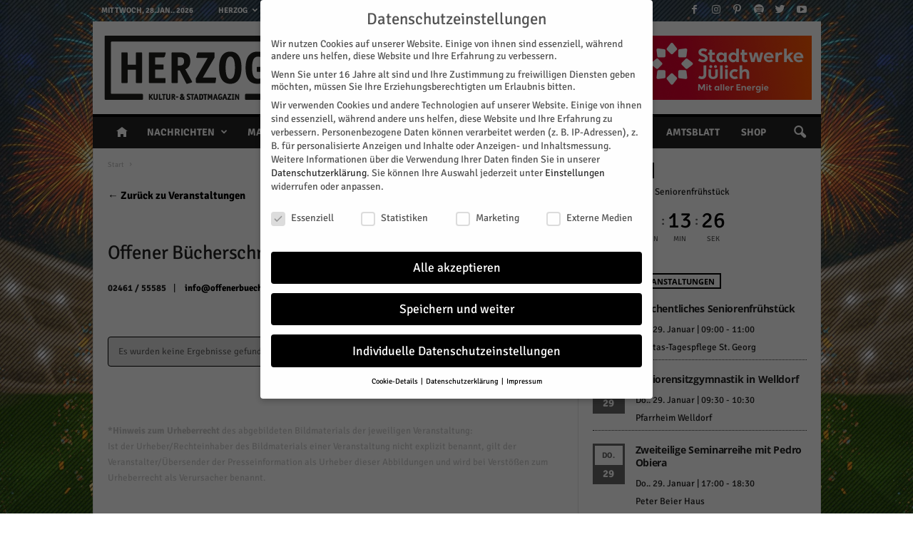

--- FILE ---
content_type: text/html; charset=UTF-8
request_url: https://www.herzog-magazin.de/veranstalter/offener-buecherschrank-e-v/
body_size: 37838
content:
    <!doctype html >
<!--[if IE 8]>    <html class="ie8" lang="de"> <![endif]-->
<!--[if IE 9]>    <html class="ie9" lang="de"> <![endif]-->
<!--[if gt IE 8]><!--> <html lang="de"> <!--<![endif]-->
<head>
    <title>Offener Bücherschrank e.V. - HERZOG Kultur- &amp; Stadtmagazin</title><link rel="stylesheet" href="https://www.herzog-magazin.de/wp-content/cache/min/1/dd78bc08975a38cc6c1e1044ab7c979a.css" media="all" data-minify="1" />
    <meta charset="UTF-8" />
    <meta name="viewport" content="width=device-width, initial-scale=1.0">
    <link rel="pingback" href="https://www.herzog-magazin.de/xmlrpc.php" />
    <meta name='robots' content='index, follow, max-image-preview:large, max-snippet:-1, max-video-preview:-1' />
<link rel="icon" type="image/png" href="//www.herzog-magazin.de/wp-content/uploads/2017/10/Favicon_16x16.png"><link rel="apple-touch-icon-precomposed" sizes="76x76" href="//www.herzog-magazin.de/wp-content/uploads/2017/10/Favicon_76x76.png"/><link rel="apple-touch-icon-precomposed" sizes="120x120" href="//www.herzog-magazin.de/wp-content/uploads/2017/10/Favicon_120x120.png"/><link rel="apple-touch-icon-precomposed" sizes="152x152" href="//www.herzog-magazin.de/wp-content/uploads/2017/10/Favicon_152x152_retina.png"/><link rel="apple-touch-icon-precomposed" sizes="114x114" href="//www.herzog-magazin.de/wp-content/uploads/2017/10/Favicon_114x114_iphone_retina.png"/><link rel="apple-touch-icon-precomposed" sizes="144x144" href="//www.herzog-magazin.de/wp-content/uploads/2017/10/Favicon_144x144_ipad_retina.png"/>
	<!-- This site is optimized with the Yoast SEO plugin v20.4 - https://yoast.com/wordpress/plugins/seo/ -->
	<link rel="canonical" href="https://www.herzog-magazin.de/veranstalter/offener-buecherschrank-e-v/" />
	<meta property="og:locale" content="de_DE" />
	<meta property="og:type" content="article" />
	<meta property="og:title" content="Offener Bücherschrank e.V. - HERZOG Kultur- &amp; Stadtmagazin" />
	<meta property="og:url" content="https://www.herzog-magazin.de/veranstalter/offener-buecherschrank-e-v/" />
	<meta property="og:site_name" content="HERZOG Kultur- &amp; Stadtmagazin" />
	<meta property="article:publisher" content="https://www.facebook.com/HerzogMagazin/" />
	<meta property="og:image" content="https://www.herzog-magazin.de/wp-content/uploads/2017/12/facebook_1200x630.jpg" />
	<meta property="og:image:width" content="1200" />
	<meta property="og:image:height" content="630" />
	<meta property="og:image:type" content="image/jpeg" />
	<meta name="twitter:card" content="summary_large_image" />
	<meta name="twitter:site" content="@HERZOGmagazin" />
	<script type="application/ld+json" class="yoast-schema-graph">{"@context":"https://schema.org","@graph":[{"@type":"WebPage","@id":"https://www.herzog-magazin.de/veranstalter/offener-buecherschrank-e-v/","url":"https://www.herzog-magazin.de/veranstalter/offener-buecherschrank-e-v/","name":"Offener Bücherschrank e.V. - HERZOG Kultur- &amp; Stadtmagazin","isPartOf":{"@id":"https://www.herzog-magazin.de/#website"},"datePublished":"2019-11-02T09:53:15+00:00","dateModified":"2019-11-02T09:53:15+00:00","breadcrumb":{"@id":"https://www.herzog-magazin.de/veranstalter/offener-buecherschrank-e-v/#breadcrumb"},"inLanguage":"de","potentialAction":[{"@type":"ReadAction","target":["https://www.herzog-magazin.de/veranstalter/offener-buecherschrank-e-v/"]}]},{"@type":"BreadcrumbList","@id":"https://www.herzog-magazin.de/veranstalter/offener-buecherschrank-e-v/#breadcrumb","itemListElement":[{"@type":"ListItem","position":1,"name":"Startseite","item":"https://www.herzog-magazin.de/"},{"@type":"ListItem","position":2,"name":"Offener Bücherschrank e.V."}]},{"@type":"WebSite","@id":"https://www.herzog-magazin.de/#website","url":"https://www.herzog-magazin.de/","name":"HERZOG Kultur- &amp; Stadtmagazin","description":"jülicher nachrichten &amp; kulturmagazin","publisher":{"@id":"https://www.herzog-magazin.de/#organization"},"potentialAction":[{"@type":"SearchAction","target":{"@type":"EntryPoint","urlTemplate":"https://www.herzog-magazin.de/?s={search_term_string}"},"query-input":"required name=search_term_string"}],"inLanguage":"de"},{"@type":"Organization","@id":"https://www.herzog-magazin.de/#organization","name":"HERZOG Kultur & Stadtmagazin","url":"https://www.herzog-magazin.de/","logo":{"@type":"ImageObject","inLanguage":"de","@id":"https://www.herzog-magazin.de/#/schema/logo/image/","url":"https://www.herzog-magazin.de/wp-content/uploads/2017/12/Herzog-Magazin-Logo-Retina.png","contentUrl":"https://www.herzog-magazin.de/wp-content/uploads/2017/12/Herzog-Magazin-Logo-Retina.png","width":544,"height":180,"caption":"HERZOG Kultur & Stadtmagazin"},"image":{"@id":"https://www.herzog-magazin.de/#/schema/logo/image/"},"sameAs":["https://www.facebook.com/HerzogMagazin/","https://twitter.com/HERZOGmagazin","https://www.instagram.com/herzogmagazin/","https://www.pinterest.de/herzogmagazin/","https://www.youtube.com/channel/UCxADJoLPL6BJgYQD5yEbo8A"]}]}</script>
	<!-- / Yoast SEO plugin. -->




<link rel="alternate" type="application/rss+xml" title="HERZOG Kultur- &amp; Stadtmagazin &raquo; Feed" href="https://www.herzog-magazin.de/feed/" />
<link rel="alternate" type="application/rss+xml" title="HERZOG Kultur- &amp; Stadtmagazin &raquo; Kommentar-Feed" href="https://www.herzog-magazin.de/comments/feed/" />
<link rel="alternate" type="text/calendar" title="HERZOG Kultur- &amp; Stadtmagazin &raquo; iCal Feed" href="https://www.herzog-magazin.de/events/?ical=1" />
<style type="text/css">
img.wp-smiley,
img.emoji {
	display: inline !important;
	border: none !important;
	box-shadow: none !important;
	height: 1em !important;
	width: 1em !important;
	margin: 0 0.07em !important;
	vertical-align: -0.1em !important;
	background: none !important;
	padding: 0 !important;
}
</style>
	

<link rel='stylesheet' id='tribe_events-widget-calendar-pro-style-css'  href='https://www.herzog-magazin.de/wp-content/plugins/events-calendar-pro/src/resources/css/widget-calendar-theme.css?ver=4.4.19' type='text/css' media='all' />






<link rel='stylesheet' id='tribe-events-calendar-full-mobile-style-css'  href='https://www.herzog-magazin.de/wp-content/plugins/the-events-calendar/src/resources/css/tribe-events-full-mobile.min.css?ver=4.9.2' type='text/css' media='only screen and (max-width: 768px)' />

<link rel='stylesheet' id='tribe-events-calendar-mobile-style-css'  href='https://www.herzog-magazin.de/wp-content/plugins/the-events-calendar/src/resources/css/tribe-events-theme-mobile.min.css?ver=4.9.2' type='text/css' media='only screen and (max-width: 768px)' />


<style id='global-styles-inline-css' type='text/css'>
body{--wp--preset--color--black: #000000;--wp--preset--color--cyan-bluish-gray: #abb8c3;--wp--preset--color--white: #ffffff;--wp--preset--color--pale-pink: #f78da7;--wp--preset--color--vivid-red: #cf2e2e;--wp--preset--color--luminous-vivid-orange: #ff6900;--wp--preset--color--luminous-vivid-amber: #fcb900;--wp--preset--color--light-green-cyan: #7bdcb5;--wp--preset--color--vivid-green-cyan: #00d084;--wp--preset--color--pale-cyan-blue: #8ed1fc;--wp--preset--color--vivid-cyan-blue: #0693e3;--wp--preset--color--vivid-purple: #9b51e0;--wp--preset--gradient--vivid-cyan-blue-to-vivid-purple: linear-gradient(135deg,rgba(6,147,227,1) 0%,rgb(155,81,224) 100%);--wp--preset--gradient--light-green-cyan-to-vivid-green-cyan: linear-gradient(135deg,rgb(122,220,180) 0%,rgb(0,208,130) 100%);--wp--preset--gradient--luminous-vivid-amber-to-luminous-vivid-orange: linear-gradient(135deg,rgba(252,185,0,1) 0%,rgba(255,105,0,1) 100%);--wp--preset--gradient--luminous-vivid-orange-to-vivid-red: linear-gradient(135deg,rgba(255,105,0,1) 0%,rgb(207,46,46) 100%);--wp--preset--gradient--very-light-gray-to-cyan-bluish-gray: linear-gradient(135deg,rgb(238,238,238) 0%,rgb(169,184,195) 100%);--wp--preset--gradient--cool-to-warm-spectrum: linear-gradient(135deg,rgb(74,234,220) 0%,rgb(151,120,209) 20%,rgb(207,42,186) 40%,rgb(238,44,130) 60%,rgb(251,105,98) 80%,rgb(254,248,76) 100%);--wp--preset--gradient--blush-light-purple: linear-gradient(135deg,rgb(255,206,236) 0%,rgb(152,150,240) 100%);--wp--preset--gradient--blush-bordeaux: linear-gradient(135deg,rgb(254,205,165) 0%,rgb(254,45,45) 50%,rgb(107,0,62) 100%);--wp--preset--gradient--luminous-dusk: linear-gradient(135deg,rgb(255,203,112) 0%,rgb(199,81,192) 50%,rgb(65,88,208) 100%);--wp--preset--gradient--pale-ocean: linear-gradient(135deg,rgb(255,245,203) 0%,rgb(182,227,212) 50%,rgb(51,167,181) 100%);--wp--preset--gradient--electric-grass: linear-gradient(135deg,rgb(202,248,128) 0%,rgb(113,206,126) 100%);--wp--preset--gradient--midnight: linear-gradient(135deg,rgb(2,3,129) 0%,rgb(40,116,252) 100%);--wp--preset--duotone--dark-grayscale: url('#wp-duotone-dark-grayscale');--wp--preset--duotone--grayscale: url('#wp-duotone-grayscale');--wp--preset--duotone--purple-yellow: url('#wp-duotone-purple-yellow');--wp--preset--duotone--blue-red: url('#wp-duotone-blue-red');--wp--preset--duotone--midnight: url('#wp-duotone-midnight');--wp--preset--duotone--magenta-yellow: url('#wp-duotone-magenta-yellow');--wp--preset--duotone--purple-green: url('#wp-duotone-purple-green');--wp--preset--duotone--blue-orange: url('#wp-duotone-blue-orange');--wp--preset--font-size--small: 13px;--wp--preset--font-size--medium: 20px;--wp--preset--font-size--large: 36px;--wp--preset--font-size--x-large: 42px;}.has-black-color{color: var(--wp--preset--color--black) !important;}.has-cyan-bluish-gray-color{color: var(--wp--preset--color--cyan-bluish-gray) !important;}.has-white-color{color: var(--wp--preset--color--white) !important;}.has-pale-pink-color{color: var(--wp--preset--color--pale-pink) !important;}.has-vivid-red-color{color: var(--wp--preset--color--vivid-red) !important;}.has-luminous-vivid-orange-color{color: var(--wp--preset--color--luminous-vivid-orange) !important;}.has-luminous-vivid-amber-color{color: var(--wp--preset--color--luminous-vivid-amber) !important;}.has-light-green-cyan-color{color: var(--wp--preset--color--light-green-cyan) !important;}.has-vivid-green-cyan-color{color: var(--wp--preset--color--vivid-green-cyan) !important;}.has-pale-cyan-blue-color{color: var(--wp--preset--color--pale-cyan-blue) !important;}.has-vivid-cyan-blue-color{color: var(--wp--preset--color--vivid-cyan-blue) !important;}.has-vivid-purple-color{color: var(--wp--preset--color--vivid-purple) !important;}.has-black-background-color{background-color: var(--wp--preset--color--black) !important;}.has-cyan-bluish-gray-background-color{background-color: var(--wp--preset--color--cyan-bluish-gray) !important;}.has-white-background-color{background-color: var(--wp--preset--color--white) !important;}.has-pale-pink-background-color{background-color: var(--wp--preset--color--pale-pink) !important;}.has-vivid-red-background-color{background-color: var(--wp--preset--color--vivid-red) !important;}.has-luminous-vivid-orange-background-color{background-color: var(--wp--preset--color--luminous-vivid-orange) !important;}.has-luminous-vivid-amber-background-color{background-color: var(--wp--preset--color--luminous-vivid-amber) !important;}.has-light-green-cyan-background-color{background-color: var(--wp--preset--color--light-green-cyan) !important;}.has-vivid-green-cyan-background-color{background-color: var(--wp--preset--color--vivid-green-cyan) !important;}.has-pale-cyan-blue-background-color{background-color: var(--wp--preset--color--pale-cyan-blue) !important;}.has-vivid-cyan-blue-background-color{background-color: var(--wp--preset--color--vivid-cyan-blue) !important;}.has-vivid-purple-background-color{background-color: var(--wp--preset--color--vivid-purple) !important;}.has-black-border-color{border-color: var(--wp--preset--color--black) !important;}.has-cyan-bluish-gray-border-color{border-color: var(--wp--preset--color--cyan-bluish-gray) !important;}.has-white-border-color{border-color: var(--wp--preset--color--white) !important;}.has-pale-pink-border-color{border-color: var(--wp--preset--color--pale-pink) !important;}.has-vivid-red-border-color{border-color: var(--wp--preset--color--vivid-red) !important;}.has-luminous-vivid-orange-border-color{border-color: var(--wp--preset--color--luminous-vivid-orange) !important;}.has-luminous-vivid-amber-border-color{border-color: var(--wp--preset--color--luminous-vivid-amber) !important;}.has-light-green-cyan-border-color{border-color: var(--wp--preset--color--light-green-cyan) !important;}.has-vivid-green-cyan-border-color{border-color: var(--wp--preset--color--vivid-green-cyan) !important;}.has-pale-cyan-blue-border-color{border-color: var(--wp--preset--color--pale-cyan-blue) !important;}.has-vivid-cyan-blue-border-color{border-color: var(--wp--preset--color--vivid-cyan-blue) !important;}.has-vivid-purple-border-color{border-color: var(--wp--preset--color--vivid-purple) !important;}.has-vivid-cyan-blue-to-vivid-purple-gradient-background{background: var(--wp--preset--gradient--vivid-cyan-blue-to-vivid-purple) !important;}.has-light-green-cyan-to-vivid-green-cyan-gradient-background{background: var(--wp--preset--gradient--light-green-cyan-to-vivid-green-cyan) !important;}.has-luminous-vivid-amber-to-luminous-vivid-orange-gradient-background{background: var(--wp--preset--gradient--luminous-vivid-amber-to-luminous-vivid-orange) !important;}.has-luminous-vivid-orange-to-vivid-red-gradient-background{background: var(--wp--preset--gradient--luminous-vivid-orange-to-vivid-red) !important;}.has-very-light-gray-to-cyan-bluish-gray-gradient-background{background: var(--wp--preset--gradient--very-light-gray-to-cyan-bluish-gray) !important;}.has-cool-to-warm-spectrum-gradient-background{background: var(--wp--preset--gradient--cool-to-warm-spectrum) !important;}.has-blush-light-purple-gradient-background{background: var(--wp--preset--gradient--blush-light-purple) !important;}.has-blush-bordeaux-gradient-background{background: var(--wp--preset--gradient--blush-bordeaux) !important;}.has-luminous-dusk-gradient-background{background: var(--wp--preset--gradient--luminous-dusk) !important;}.has-pale-ocean-gradient-background{background: var(--wp--preset--gradient--pale-ocean) !important;}.has-electric-grass-gradient-background{background: var(--wp--preset--gradient--electric-grass) !important;}.has-midnight-gradient-background{background: var(--wp--preset--gradient--midnight) !important;}.has-small-font-size{font-size: var(--wp--preset--font-size--small) !important;}.has-medium-font-size{font-size: var(--wp--preset--font-size--medium) !important;}.has-large-font-size{font-size: var(--wp--preset--font-size--large) !important;}.has-x-large-font-size{font-size: var(--wp--preset--font-size--x-large) !important;}
</style>






<link rel='stylesheet' id='tribe-events-calendar-full-pro-mobile-style-css'  href='https://www.herzog-magazin.de/wp-content/plugins/events-calendar-pro/src/resources/css/tribe-events-pro-full-mobile.min.css?ver=4.4.19' type='text/css' media='only screen and (max-width: 768px)' />
<link rel='stylesheet' id='tribe-events-calendar-pro-mobile-style-css'  href='https://www.herzog-magazin.de/wp-content/plugins/events-calendar-pro/src/resources/css/tribe-events-pro-theme-mobile.min.css?ver=4.4.19' type='text/css' media='only screen and (max-width: 768px)' />













<script type='text/javascript' src='https://www.herzog-magazin.de/wp-includes/js/jquery/jquery.min.js?ver=3.6.0' id='jquery-core-js'></script>
<script type='text/javascript' src='https://www.herzog-magazin.de/wp-includes/js/jquery/jquery-migrate.min.js?ver=3.3.2' id='jquery-migrate-js'></script>
<script type='text/javascript' src='https://www.herzog-magazin.de/wp-content/plugins/the-events-calendar/vendor/php-date-formatter/js/php-date-formatter.min.js?ver=4.9.2' id='tribe-events-php-date-formatter-js'></script>
<script type='text/javascript' src='https://www.herzog-magazin.de/wp-content/plugins/the-events-calendar/common/vendor/momentjs/moment.min.js?ver=4.9.9' id='tribe-moment-js'></script>
<script type='text/javascript' id='tribe-events-dynamic-js-extra'>
/* <![CDATA[ */
var tribe_dynamic_help_text = {"date_with_year":"j.n.Y","date_no_year":"D. j. F","datepicker_format":"Y-m-d","datepicker_format_index":"0","days":["Sonntag","Montag","Dienstag","Mittwoch","Donnerstag","Freitag","Samstag"],"daysShort":["So.","Mo.","Di.","Mi.","Do.","Fr.","Sa."],"months":["Januar","Februar","M\u00e4rz","April","Mai","Juni","Juli","August","September","Oktober","November","Dezember"],"monthsShort":["Jan","Feb","Mar","Apr","Mai","Jun","Jul","Aug","Sep","Oct","Nov","Dec"],"msgs":"[\"Diese Veranstaltung findet von %%starttime%% bis %%endtime%% am %%startdatenoyear%% statt.\",\"Diese Veranstaltung findet um %%starttime%% am %%startdatenoyear%% statt.\",\"Diese ganzt\\u00e4gige Veranstaltung findet am %%startdatenoyear%% statt.\",\"Diese Veranstaltung beginnt um %%starttime%% am %%startdatenoyear%% und endet um %%endtime%% am %%enddatewithyear%%.\",\"Diese Veranstaltung beginnt um %%starttime%% am %%startdatenoyear%% und endet am %%enddatewithyear%%.\",\"Diese ganzt\\u00e4gige Veranstaltung beginnt am %%startdatenoyear%% und endet am %%enddatewithyear%%.\"]"};
/* ]]> */
</script>
<script type='text/javascript' src='https://www.herzog-magazin.de/wp-content/plugins/the-events-calendar/src/resources/js/events-dynamic.min.js?ver=4.9.2' id='tribe-events-dynamic-js'></script>
<script type='text/javascript' src='https://www.herzog-magazin.de/wp-content/plugins/the-events-calendar/vendor/bootstrap-datepicker/js/bootstrap-datepicker.min.js?ver=4.9.2' id='tribe-events-bootstrap-datepicker-js'></script>
<script type='text/javascript' src='https://www.herzog-magazin.de/wp-content/plugins/the-events-calendar/vendor/jquery-resize/jquery.ba-resize.min.js?ver=4.9.2' id='tribe-events-jquery-resize-js'></script>
<script type='text/javascript' src='https://www.herzog-magazin.de/wp-content/plugins/the-events-calendar/vendor/jquery-placeholder/jquery.placeholder.min.js?ver=4.9.2' id='jquery-placeholder-js'></script>
<script type='text/javascript' id='tribe-events-calendar-script-js-extra'>
/* <![CDATA[ */
var tribe_js_config = {"permalink_settings":"\/%category%\/%postname%\/","events_post_type":"tribe_events","events_base":"https:\/\/www.herzog-magazin.de\/events\/","debug":""};
var tribe_js_config = {"permalink_settings":"\/%category%\/%postname%\/","events_post_type":"tribe_events","events_base":"https:\/\/www.herzog-magazin.de\/events\/"};
/* ]]> */
</script>
<script type='text/javascript' src='https://www.herzog-magazin.de/wp-content/plugins/the-events-calendar/src/resources/js/tribe-events.min.js?ver=4.9.2' id='tribe-events-calendar-script-js'></script>
<script type='text/javascript' src='https://www.herzog-magazin.de/wp-content/plugins/the-events-calendar/src/resources/js/tribe-events-bar.min.js?ver=4.9.2' id='tribe-events-bar-js'></script>
<script type='text/javascript' id='tribe-events-pro-js-extra'>
/* <![CDATA[ */
var TribeEventsPro = {"geocenter":{"max_lat":51.227916,"max_lng":6.777279,"min_lat":50.554865,"min_lng":6.088523},"map_tooltip_event":"Veranstaltung: ","map_tooltip_address":"Adresse: "};
/* ]]> */
</script>
<script type='text/javascript' src='https://www.herzog-magazin.de/wp-content/plugins/events-calendar-pro/src/resources/js/tribe-events-pro.min.js?ver=4.4.19' id='tribe-events-pro-js'></script>
<script src='https://www.herzog-magazin.de/wp-content/plugins/the-events-calendar/common/src/resources/js/underscore-before.js'></script>
<script type='text/javascript' src='https://www.herzog-magazin.de/wp-includes/js/underscore.min.js?ver=1.13.3' id='underscore-js'></script>
<script src='https://www.herzog-magazin.de/wp-content/plugins/the-events-calendar/common/src/resources/js/underscore-after.js'></script>
<script type='text/javascript' src='https://www.herzog-magazin.de/wp-content/plugins/the-events-calendar/common/vendor/tribe-select2/select2.min.js?ver=4.9.9' id='tribe-select2-js'></script>
<script type='text/javascript' src='https://www.herzog-magazin.de/wp-content/plugins/the-events-calendar/common/vendor/clipboard/clipboard.min.js?ver=4.9.9' id='tribe-clipboard-js'></script>
<script type='text/javascript' src='https://www.herzog-magazin.de/wp-content/plugins/the-events-calendar/common/src/resources/js/tribe-common.min.js?ver=4.9.9' id='tribe-common-js'></script>
<script type='text/javascript' src='https://www.herzog-magazin.de/wp-content/plugins/the-events-calendar/common/src/resources/js/dropdowns.min.js?ver=4.9.9' id='tribe-dropdowns-js'></script>
<script type='text/javascript' id='Tribe__Events__Filterbar__View-scripts-js-extra'>
/* <![CDATA[ */
var tribe_filter = {"reverse_position":"","currency_symbol":"\u20ac","featured_active_filter":"Active"};
/* ]]> */
</script>
<script type='text/javascript' src='https://www.herzog-magazin.de/wp-content/plugins/the-events-calendar-filterbar/src/resources/js/filter-scripts.min.js?ver=4.5.2' id='Tribe__Events__Filterbar__View-scripts-js'></script>
<link rel="https://api.w.org/" href="https://www.herzog-magazin.de/wp-json/" /><link rel="EditURI" type="application/rsd+xml" title="RSD" href="https://www.herzog-magazin.de/xmlrpc.php?rsd" />
<link rel="wlwmanifest" type="application/wlwmanifest+xml" href="https://www.herzog-magazin.de/wp-includes/wlwmanifest.xml" /> 

<link rel='shortlink' href='https://www.herzog-magazin.de/?p=30659' />
<link rel="alternate" type="application/json+oembed" href="https://www.herzog-magazin.de/wp-json/oembed/1.0/embed?url=https%3A%2F%2Fwww.herzog-magazin.de%2Fveranstalter%2Foffener-buecherschrank-e-v%2F" />
<link rel="alternate" type="text/xml+oembed" href="https://www.herzog-magazin.de/wp-json/oembed/1.0/embed?url=https%3A%2F%2Fwww.herzog-magazin.de%2Fveranstalter%2Foffener-buecherschrank-e-v%2F&#038;format=xml" />
<meta name="tec-api-version" content="v1"><meta name="tec-api-origin" content="https://www.herzog-magazin.de"><link rel="https://theeventscalendar.com/" href="https://www.herzog-magazin.de/wp-json/tribe/events/v1/" /><!--[if lt IE 9]><script src="https://html5shim.googlecode.com/svn/trunk/html5.js"></script><![endif]-->
    <meta name="generator" content="Powered by Visual Composer - drag and drop page builder for WordPress."/>
<!--[if lte IE 9]><link rel="stylesheet" type="text/css" href="https://www.herzog-magazin.de/wp-content/plugins/js_composer/assets/css/vc_lte_ie9.min.css" media="screen"><![endif]-->
<style type="text/css"></style>

<style type="text/css">
.synved-social-resolution-single {
display: inline-block;
}
.synved-social-resolution-normal {
display: inline-block;
}
.synved-social-resolution-hidef {
display: none;
}

@media only screen and (min--moz-device-pixel-ratio: 2),
only screen and (-o-min-device-pixel-ratio: 2/1),
only screen and (-webkit-min-device-pixel-ratio: 2),
only screen and (min-device-pixel-ratio: 2),
only screen and (min-resolution: 2dppx),
only screen and (min-resolution: 192dpi) {
	.synved-social-resolution-normal {
	display: none;
	}
	.synved-social-resolution-hidef {
	display: inline-block;
	}
}
</style>
<script type="application/ld+json">
[{"@context":"http://schema.org","@type":"Person","name":"Offener B\u00fccherschrank e.V.","description":"","url":"https://www.herzog-magazin.de/veranstalter/offener-buecherschrank-e-v/","telephone":"02461 / 55585","email":"inf&#111;&#64;o&#102;fenerb&#117;&#101;c&#104;&#101;rschran&#107;&#101;v&#46;de","sameAs":"http://www.offenerbuecherschrankev.de"}]
</script>
<!-- JS generated by theme -->

<script>
    
    

	    var tdBlocksArray = []; //here we store all the items for the current page

	    //td_block class - each ajax block uses a object of this class for requests
	    function tdBlock() {
		    this.id = '';
		    this.block_type = 1; //block type id (1-234 etc)
		    this.atts = '';
		    this.td_column_number = '';
		    this.td_current_page = 1; //
		    this.post_count = 0; //from wp
		    this.found_posts = 0; //from wp
		    this.max_num_pages = 0; //from wp
		    this.td_filter_value = ''; //current live filter value
		    this.is_ajax_running = false;
		    this.td_user_action = ''; // load more or infinite loader (used by the animation)
		    this.header_color = '';
		    this.ajax_pagination_infinite_stop = ''; //show load more at page x
	    }


        // td_js_generator - mini detector
        (function(){
            var htmlTag = document.getElementsByTagName("html")[0];

            if ( navigator.userAgent.indexOf("MSIE 10.0") > -1 ) {
                htmlTag.className += ' ie10';
            }

            if ( !!navigator.userAgent.match(/Trident.*rv\:11\./) ) {
                htmlTag.className += ' ie11';
            }

            if ( /(iPad|iPhone|iPod)/g.test(navigator.userAgent) ) {
                htmlTag.className += ' td-md-is-ios';
            }

            var user_agent = navigator.userAgent.toLowerCase();
            if ( user_agent.indexOf("android") > -1 ) {
                htmlTag.className += ' td-md-is-android';
            }

            if ( -1 !== navigator.userAgent.indexOf('Mac OS X')  ) {
                htmlTag.className += ' td-md-is-os-x';
            }

            if ( /chrom(e|ium)/.test(navigator.userAgent.toLowerCase()) ) {
               htmlTag.className += ' td-md-is-chrome';
            }

            if ( -1 !== navigator.userAgent.indexOf('Firefox') ) {
                htmlTag.className += ' td-md-is-firefox';
            }

            if ( -1 !== navigator.userAgent.indexOf('Safari') && -1 === navigator.userAgent.indexOf('Chrome') ) {
                htmlTag.className += ' td-md-is-safari';
            }

            if( -1 !== navigator.userAgent.indexOf('IEMobile') ){
                htmlTag.className += ' td-md-is-iemobile';
            }

        })();




        var tdLocalCache = {};

        ( function () {
            "use strict";

            tdLocalCache = {
                data: {},
                remove: function (resource_id) {
                    delete tdLocalCache.data[resource_id];
                },
                exist: function (resource_id) {
                    return tdLocalCache.data.hasOwnProperty(resource_id) && tdLocalCache.data[resource_id] !== null;
                },
                get: function (resource_id) {
                    return tdLocalCache.data[resource_id];
                },
                set: function (resource_id, cachedData) {
                    tdLocalCache.remove(resource_id);
                    tdLocalCache.data[resource_id] = cachedData;
                }
            };
        })();

    
    
var td_viewport_interval_list=[{"limitBottom":767,"sidebarWidth":251},{"limitBottom":1023,"sidebarWidth":339}];
var td_animation_stack_effect="type0";
var tds_animation_stack=true;
var td_animation_stack_specific_selectors=".entry-thumb, img";
var td_animation_stack_general_selectors=".td-animation-stack img, .post img";
var td_ajax_url="https:\/\/www.herzog-magazin.de\/wp-admin\/admin-ajax.php?td_theme_name=Newsmag&v=4.1";
var td_get_template_directory_uri="https:\/\/www.herzog-magazin.de\/wp-content\/themes\/Newsmag";
var tds_snap_menu="snap";
var tds_logo_on_sticky="";
var tds_header_style="";
var td_please_wait="Bitte warten...";
var td_email_user_pass_incorrect="Benutzername oder Passwort falsch!";
var td_email_user_incorrect="Email oder Benutzername falsch!";
var td_email_incorrect="E-Mail nicht korrekt!";
var tds_more_articles_on_post_enable="";
var tds_more_articles_on_post_time_to_wait="";
var tds_more_articles_on_post_pages_distance_from_top=0;
var tds_theme_color_site_wide="#000000";
var tds_smart_sidebar="enabled";
var tdThemeName="Newsmag";
var td_magnific_popup_translation_tPrev="Vorherige (Pfeiltaste links)";
var td_magnific_popup_translation_tNext="Weiter (rechte Pfeiltaste)";
var td_magnific_popup_translation_tCounter="%curr% von %total%";
var td_magnific_popup_translation_ajax_tError="Der Inhalt von %url% konnte nicht geladen werden.";
var td_magnific_popup_translation_image_tError="Das Bild #%curr% konnte nicht geladen werden.";
var tdDateNamesI18n={"month_names":["Januar","Februar","M\u00e4rz","April","Mai","Juni","Juli","August","September","Oktober","November","Dezember"],"month_names_short":["Jan.","Feb.","M\u00e4rz","Apr.","Mai","Juni","Juli","Aug.","Sep.","Okt.","Nov.","Dez."],"day_names":["Sonntag","Montag","Dienstag","Mittwoch","Donnerstag","Freitag","Samstag"],"day_names_short":["So.","Mo.","Di.","Mi.","Do.","Fr.","Sa."]};
var td_ad_background_click_link="";
var td_ad_background_click_target="";
</script>


<!-- Header style compiled by theme -->

<style>
    

body {
	background-image:url("https://www.herzog-magazin.de/wp-content/uploads/2025/12/HZG-BG-169-2601.jpg");
	background-repeat:no-repeat;
	background-position:center top;
	background-attachment:fixed;
}
.td-header-border:before,
    .td-trending-now-title,
    .td_block_mega_menu .td_mega_menu_sub_cats .cur-sub-cat,
    .td-post-category:hover,
    .td-header-style-2 .td-header-sp-logo,
    .td-next-prev-wrap a:hover i,
    .page-nav .current,
    .widget_calendar tfoot a:hover,
    .td-footer-container .widget_search .wpb_button:hover,
    .td-scroll-up-visible,
    .dropcap,
    .td-category a,
    input[type="submit"]:hover,
    .td-post-small-box a:hover,
    .td-404-sub-sub-title a:hover,
    .td-rating-bar-wrap div,
    .td_top_authors .td-active .td-author-post-count,
    .td_top_authors .td-active .td-author-comments-count,
    .td_smart_list_3 .td-sml3-top-controls i:hover,
    .td_smart_list_3 .td-sml3-bottom-controls i:hover,
    .td_wrapper_video_playlist .td_video_controls_playlist_wrapper,
    .td-read-more a:hover,
    .td-login-wrap .btn,
    .td_display_err,
    .td-header-style-6 .td-top-menu-full,
    #bbpress-forums button:hover,
    #bbpress-forums .bbp-pagination .current,
    .bbp_widget_login .button:hover,
    .header-search-wrap .td-drop-down-search .btn:hover,
    .td-post-text-content .more-link-wrap:hover a,
    #buddypress div.item-list-tabs ul li > a span,
    #buddypress div.item-list-tabs ul li > a:hover span,
    #buddypress input[type=submit]:hover,
    #buddypress a.button:hover span,
    #buddypress div.item-list-tabs ul li.selected a span,
    #buddypress div.item-list-tabs ul li.current a span,
    #buddypress input[type=submit]:focus,
    .td-grid-style-3 .td-big-grid-post .td-module-thumb a:last-child:before,
    .td-grid-style-4 .td-big-grid-post .td-module-thumb a:last-child:before,
    .td-grid-style-5 .td-big-grid-post .td-module-thumb:after,
    .td_category_template_2 .td-category-siblings .td-category a:hover,
    .td-weather-week:before,
    .td-weather-information:before,
     .td_3D_btn,
    .td_shadow_btn,
    .td_default_btn,
    .td_square_btn, 
    .td_outlined_btn:hover {
        background-color: #000000;
    }

    @media (max-width: 767px) {
        .td-category a.td-current-sub-category {
            background-color: #000000;
        }
    }

    .woocommerce .onsale,
    .woocommerce .woocommerce a.button:hover,
    .woocommerce-page .woocommerce .button:hover,
    .single-product .product .summary .cart .button:hover,
    .woocommerce .woocommerce .product a.button:hover,
    .woocommerce .product a.button:hover,
    .woocommerce .product #respond input#submit:hover,
    .woocommerce .checkout input#place_order:hover,
    .woocommerce .woocommerce.widget .button:hover,
    .woocommerce .woocommerce-message .button:hover,
    .woocommerce .woocommerce-error .button:hover,
    .woocommerce .woocommerce-info .button:hover,
    .woocommerce.widget .ui-slider .ui-slider-handle,
    .vc_btn-black:hover,
	.wpb_btn-black:hover,
	.item-list-tabs .feed:hover a,
	.td-smart-list-button:hover {
    	background-color: #000000 !important;
    }

    .td-header-sp-top-menu .top-header-menu > .current-menu-item > a,
    .td-header-sp-top-menu .top-header-menu > .current-menu-ancestor > a,
    .td-header-sp-top-menu .top-header-menu > .current-category-ancestor > a,
    .td-header-sp-top-menu .top-header-menu > li > a:hover,
    .td-header-sp-top-menu .top-header-menu > .sfHover > a,
    .top-header-menu ul .current-menu-item > a,
    .top-header-menu ul .current-menu-ancestor > a,
    .top-header-menu ul .current-category-ancestor > a,
    .top-header-menu ul li > a:hover,
    .top-header-menu ul .sfHover > a,
    .sf-menu ul .td-menu-item > a:hover,
    .sf-menu ul .sfHover > a,
    .sf-menu ul .current-menu-ancestor > a,
    .sf-menu ul .current-category-ancestor > a,
    .sf-menu ul .current-menu-item > a,
    .td_module_wrap:hover .entry-title a,
    .td_mod_mega_menu:hover .entry-title a,
    .footer-email-wrap a,
    .widget a:hover,
    .td-footer-container .widget_calendar #today,
    .td-category-pulldown-filter a.td-pulldown-category-filter-link:hover,
    .td-load-more-wrap a:hover,
    .td-post-next-prev-content a:hover,
    .td-author-name a:hover,
    .td-author-url a:hover,
    .td_mod_related_posts:hover .entry-title a,
    .td-search-query,
    .header-search-wrap .td-drop-down-search .result-msg a:hover,
    .td_top_authors .td-active .td-authors-name a,
    .post blockquote p,
    .td-post-content blockquote p,
    .page blockquote p,
    .comment-list cite a:hover,
    .comment-list cite:hover,
    .comment-list .comment-reply-link:hover,
    a,
    .white-menu #td-header-menu .sf-menu > li > a:hover,
    .white-menu #td-header-menu .sf-menu > .current-menu-ancestor > a,
    .white-menu #td-header-menu .sf-menu > .current-menu-item > a,
    .td_quote_on_blocks,
    #bbpress-forums .bbp-forum-freshness a:hover,
    #bbpress-forums .bbp-topic-freshness a:hover,
    #bbpress-forums .bbp-forums-list li a:hover,
    #bbpress-forums .bbp-forum-title:hover,
    #bbpress-forums .bbp-topic-permalink:hover,
    #bbpress-forums .bbp-topic-started-by a:hover,
    #bbpress-forums .bbp-topic-started-in a:hover,
    #bbpress-forums .bbp-body .super-sticky li.bbp-topic-title .bbp-topic-permalink,
    #bbpress-forums .bbp-body .sticky li.bbp-topic-title .bbp-topic-permalink,
    #bbpress-forums #subscription-toggle a:hover,
    #bbpress-forums #favorite-toggle a:hover,
    .woocommerce-account .woocommerce-MyAccount-navigation a:hover,
    .widget_display_replies .bbp-author-name,
    .widget_display_topics .bbp-author-name,
    .archive .widget_archive .current,
    .archive .widget_archive .current a,
    .td-subcategory-header .td-category-siblings .td-subcat-dropdown a.td-current-sub-category,
    .td-subcategory-header .td-category-siblings .td-subcat-dropdown a:hover,
    .td-pulldown-filter-display-option:hover,
    .td-pulldown-filter-display-option .td-pulldown-filter-link:hover,
    .td_normal_slide .td-wrapper-pulldown-filter .td-pulldown-filter-list a:hover,
    #buddypress ul.item-list li div.item-title a:hover,
    .td_block_13 .td-pulldown-filter-list a:hover,
    .td_smart_list_8 .td-smart-list-dropdown-wrap .td-smart-list-button:hover,
    .td_smart_list_8 .td-smart-list-dropdown-wrap .td-smart-list-button:hover i,
    .td-sub-footer-container a:hover,
    .td-instagram-user a,
     .td_outlined_btn {
        color: #000000;
    }

    .td-mega-menu .wpb_content_element li a:hover,
    .td_login_tab_focus {
        color: #000000 !important;
    }

    .td-next-prev-wrap a:hover i,
    .page-nav .current,
    .widget_tag_cloud a:hover,
    .post .td_quote_box,
    .page .td_quote_box,
    .td-login-panel-title,
    #bbpress-forums .bbp-pagination .current,
    .td_category_template_2 .td-category-siblings .td-category a:hover,
    .page-template-page-pagebuilder-latest .td-instagram-user,
     .td_outlined_btn {
        border-color: #000000;
    }

    .td_wrapper_video_playlist .td_video_currently_playing:after,
    .item-list-tabs .feed:hover {
        border-color: #000000 !important;
    }


    
    .td-pb-row [class*="td-pb-span"],
    .td-pb-border-top,
    .page-template-page-title-sidebar-php .td-page-content > .wpb_row:first-child,
    .td-post-sharing,
    .td-post-content,
    .td-post-next-prev,
    .author-box-wrap,
    .td-comments-title-wrap,
    .comment-list,
    .comment-respond,
    .td-post-template-5 header,
    .td-container,
    .wpb_content_element,
    .wpb_column,
    .wpb_row,
    .white-menu .td-header-container .td-header-main-menu,
    .td-post-template-1 .td-post-content,
    .td-post-template-4 .td-post-sharing-top,
    .td-header-style-6 .td-header-header .td-make-full,
    #disqus_thread,
    .page-template-page-pagebuilder-title-php .td-page-content > .wpb_row:first-child,
    .td-footer-container:before {
        border-color: #e6e6e6;
    }
    .td-top-border {
        border-color: #e6e6e6 !important;
    }
    .td-container-border:after,
    .td-next-prev-separator,
    .td-container .td-pb-row .wpb_column:before,
    .td-container-border:before,
    .td-main-content:before,
    .td-main-sidebar:before,
    .td-pb-row .td-pb-span4:nth-of-type(3):after,
    .td-pb-row .td-pb-span4:nth-last-of-type(3):after {
    	background-color: #e6e6e6;
    }
    @media (max-width: 767px) {
    	.white-menu .td-header-main-menu {
      		border-color: #e6e6e6;
      	}
    }



    
    .td-header-sp-top-menu .top-header-menu > li > a,
    .td-header-sp-top-menu .td_data_time,
    .td-header-sp-top-menu .td-weather-top-widget {
        color: #ffffff;
    }

    
    .td-header-sp-top-widget .td-social-icon-wrap i {
        color: #ffffff;
    }

    
    .td-header-border:before {
        background-color: #000000;
    }

    
    .td-header-row.td-header-header {
        background-color: #ffffff;
    }

    .td-header-style-1 .td-header-top-menu {
        padding: 0 12px;
    	top: 0;
    }

    @media (min-width: 1024px) {
    	.td-header-style-1 .td-header-header {
      		padding: 0 6px;
      	}
    }

    .td-header-style-6 .td-header-header .td-make-full {
    	border-bottom: 0;
    }


    @media (max-height: 768px) {
        .td-header-style-6 .td-header-sp-rec {
            margin-right: 7px;
        }
        .td-header-style-6 .td-header-sp-logo {
        	margin-left: 7px;
    	}
    }

    
    .td-menu-background:before,
    .td-search-background:before {
        background: #000000;
        background: -moz-linear-gradient(top, #000000 0%, rgba(0,0,0,0.5) 100%);
        background: -webkit-gradient(left top, left bottom, color-stop(0%, #000000), color-stop(100%, rgba(0,0,0,0.5)));
        background: -webkit-linear-gradient(top, #000000 0%, rgba(0,0,0,0.5) 100%);
        background: -o-linear-gradient(top, #000000 0%, @mobileu_gradient_two_mob 100%);
        background: -ms-linear-gradient(top, #000000 0%, rgba(0,0,0,0.5) 100%);
        background: linear-gradient(to bottom, #000000 0%, rgba(0,0,0,0.5) 100%);
        filter: progid:DXImageTransform.Microsoft.gradient( startColorstr='#000000', endColorstr='rgba(0,0,0,0.5)', GradientType=0 );
    }

    
    .td-menu-background:after,
    .td-search-background:after {
        background-size: auto;
    }

    
    .td-menu-background:after,
    .td-search-background:after {
        background-position: center center;
    }


    
    .top-header-menu li a,
    .td-header-sp-top-menu .td_data_time,
    .td-weather-top-widget .td-weather-header .td-weather-city,
    .td-weather-top-widget .td-weather-now {
        font-family:Signika;
	
    }
    
    .top-header-menu ul li a {
    	font-family:Signika;
	
    }
	
    .sf-menu > .td-menu-item > a {
        font-family:Signika;
	font-weight:bold;
	
    }
    
    .sf-menu ul .td-menu-item a {
        font-family:Signika;
	
    }
    
    .td_mod_mega_menu .item-details a {
        font-family:Signika;
	
    }
    
    .td_mega_menu_sub_cats .block-mega-child-cats a {
        font-family:Signika;
	
    }

    
	#td-mobile-nav,
	#td-mobile-nav .wpb_button,
	.td-search-wrap-mob {
		font-family:Signika;
	
	}

	
    .td-mobile-content .td-mobile-main-menu > li > a {
        font-family:Signika;
	
    }

	
    .td-mobile-content .sub-menu a {
        font-family:Signika;
	
    }

	
	.td_module_wrap .entry-title,
	.td-theme-slider .td-module-title,
	.page .td-post-template-6 .td-post-header h1 {
		font-family:Signika;
	
	}

	
    .td_block_trending_now .entry-title {
    	font-family:Signika;
	
    }
    
    .td_module_1 .td-module-title {
    	font-family:Signika;
	
    }
    
    .td_module_2 .td-module-title {
    	font-family:Signika;
	
    }
    
    .td_module_3 .td-module-title {
    	font-family:Signika;
	
    }
    
    .td_module_4 .td-module-title {
    	font-family:Signika;
	
    }
    
    .td_module_5 .td-module-title {
    	font-family:Signika;
	
    }
    
    .td_module_6 .td-module-title {
    	font-family:Signika;
	
    }
    
    .td_module_7 .td-module-title {
    	font-family:Signika;
	
    }
    
    .td_module_8 .td-module-title {
    	font-family:Signika;
	
    }
    
    .td_module_9 .td-module-title {
    	font-family:Signika;
	
    }
    
    .td_module_10 .td-module-title {
    	font-family:Signika;
	
    }
    
    .td_module_11 .td-module-title {
    	font-family:Signika;
	
    }
    
    .td_module_12 .td-module-title {
    	font-family:Signika;
	
    }
    
    .td_module_13 .td-module-title {
    	font-family:Signika;
	
    }
    
    .td_module_14 .td-module-title {
    	font-family:Signika;
	
    }
    
    .td_module_15 .entry-title {
    	font-family:Signika;
	
    }
    
    .td_module_mx1 .td-module-title {
    	font-family:Signika;
	
    }
    
    .td_module_mx2 .td-module-title {
    	font-family:Signika;
	
    }
    
    .td_module_mx3 .td-module-title {
    	font-family:Signika;
	
    }
    
    .td_module_mx4 .td-module-title {
    	font-family:Signika;
	
    }
    
    .td-theme-slider.iosSlider-col-3 .td-module-title a {
        font-family:Signika;
	
    }
    
    .td-theme-slider.iosSlider-col-2 .td-module-title a {
        font-family:Signika;
	
    }
    
    .td-theme-slider.iosSlider-col-1 .td-module-title a {
        font-family:Signika;
	
    }
    
    .page .td-post-template-6 .td-post-header h1 {
        font-family:Signika;
	
    }

    
    .block-title > span,
    .block-title > a,
    .widgettitle,
    .td-trending-now-title,
    .wpb_tabs li a,
    .vc_tta-container .vc_tta-color-grey.vc_tta-tabs-position-top.vc_tta-style-classic .vc_tta-tabs-container .vc_tta-tab > a,
    .td-related-title .td-related-left,
    .td-related-title .td-related-right,
    .category .entry-title span,
    .td-author-counters span,
    .woocommerce-tabs h2,
    .woocommerce .product .products h2:not(.woocommerce-loop-product__title) {
        font-family:Signika;
	
    }
    
    .td-module-meta-info .td-post-author-name a,
    .td_module_wrap .td-post-author-name a {
        font-family:Signika;
	
    }
    
    .td-module-meta-info .td-post-date .entry-date,
    .td_module_wrap .td-post-date .entry-date {
        font-family:Signika;
	
    }
    
    .td-module-meta-info .td-module-comments a,
    .td_module_wrap .td-module-comments a {
        font-family:Signika;
	
    }
    
    .td-big-grid-meta .td-post-category,
    .td_module_wrap .td-post-category,
    .td-module-image .td-post-category {
        font-family:Signika;
	
    }
    
    .td-pulldown-filter-display-option,
    a.td-pulldown-filter-link,
    .td-category-pulldown-filter a.td-pulldown-category-filter-link {
        font-family:Signika;
	
    }
    
    .td-excerpt,
    .td-module-excerpt {
        font-family:Signika;
	
    }


    
    .td-big-grid-post .entry-title {
        font-family:Signika;
	
    }
    
    .td_block_big_grid .td-big-thumb .entry-title,
    .td_block_big_grid_2 .td-big-thumb .entry-title,
    .td_block_big_grid_3 .td-big-thumb .entry-title,
    .td_block_big_grid_4 .td-big-thumb .entry-title,
    .td_block_big_grid_5 .td-big-thumb .entry-title,
    .td_block_big_grid_6 .td-big-thumb .entry-title,
    .td_block_big_grid_7 .td-big-thumb .entry-title {
        font-family:Signika;
	
    }
    
    .td_block_big_grid .td-medium-thumb .entry-title,
    .td_block_big_grid_2 .td-medium-thumb .entry-title,
    .td_block_big_grid_3 .td-medium-thumb .entry-title,
    .td_block_big_grid_4 .td-medium-thumb .entry-title,
    .td_block_big_grid_5 .td-medium-thumb .entry-title,
    .td_block_big_grid_6 .td-medium-thumb .entry-title,
    .td_block_big_grid_7 .td-medium-thumb .entry-title {
        font-family:Signika;
	
    }
    
    .td_block_big_grid .td-small-thumb .entry-title,
    .td_block_big_grid_2 .td-small-thumb .entry-title,
    .td_block_big_grid_3 .td-small-thumb .entry-title,
    .td_block_big_grid_4 .td-small-thumb .entry-title,
    .td_block_big_grid_5 .td-small-thumb .entry-title,
    .td_block_big_grid_6 .td-small-thumb .entry-title,
    .td_block_big_grid_7 .td-small-thumb .entry-title {
        font-family:Signika;
	
    }
    
    .td_block_big_grid .td-tiny-thumb .entry-title,
    .td_block_big_grid_2 .td-tiny-thumb .entry-title,
    .td_block_big_grid_3 .td-tiny-thumb .entry-title,
    .td_block_big_grid_4 .td-tiny-thumb .entry-title,
    .td_block_big_grid_5 .td-tiny-thumb .entry-title,
    .td_block_big_grid_6 .td-tiny-thumb .entry-title,
    .td_block_big_grid_7 .td-tiny-thumb .entry-title {
        font-family:Signika;
	
    }








	
	.post header .entry-title {
		font-family:Signika;
	
	}

	
    .td-post-template-default header .entry-title {
        font-family:Signika;
	
    }
    
    .td-post-template-1 header .entry-title {
        font-family:Signika;
	
    }
    
    .td-post-template-2 header .entry-title {
        font-family:Signika;
	
    }
    
    .td-post-template-3 header .entry-title {
        font-family:Signika;
	
    }
    
    .td-post-template-4 header .entry-title {
        font-family:Signika;
	
    }
    
    .td-post-template-5 header .entry-title {
        font-family:Signika;
	
    }
    
    .td-post-template-6 header .entry-title {
        font-family:Signika;
	
    }
    
    .td-post-template-7 header .entry-title {
        font-family:Signika;
	
    }
    
    .td-post-template-8 header .entry-title {
        font-family:Signika;
	
    }




    
    .td-post-content p,
    .td-post-content {
        font-family:Signika;
	
    }
    
    .post blockquote p,
    .page blockquote p,
    .td-post-text-content blockquote p {
        font-family:Signika;
	
    }
    
    .post .td_quote_box p,
    .page .td_quote_box p {
        font-family:Signika;
	
    }
    
    .post .td_pull_quote p,
    .page .td_pull_quote p {
        font-family:Signika;
	
    }
    
    .td-post-content li {
        font-family:Signika;
	
    }
    
    .td-post-content h1 {
        font-family:Signika;
	
    }
    
    .td-post-content h2 {
        font-family:Signika;
	
    }
    
    .td-post-content h3 {
        font-family:Signika;
	
    }
    
    .td-post-content h4 {
        font-family:Signika;
	
    }
    
    .td-post-content h5 {
        font-family:Signika;
	
    }
    
    .td-post-content h6 {
        font-family:Signika;
	
    }





    
    .post .td-category a {
        font-family:Signika;
	
    }
    
    .post header .td-post-author-name,
    .post header .td-post-author-name a {
        font-family:Signika;
	
    }
    
    .post header .td-post-date .entry-date {
        font-family:Signika;
	
    }
    
    .post header .td-post-views span,
    .post header .td-post-comments {
        font-family:Signika;
	
    }
    
    .post .td-post-source-tags a,
    .post .td-post-source-tags span {
        font-family:Signika;
	
    }
    
    .post .td-post-next-prev-content span {
        font-family:Signika;
	
    }
    
    .post .td-post-next-prev-content a {
        font-family:Signika;
	
    }
    
    .post .author-box-wrap .td-author-name a {
        font-family:Signika;
	
    }
    
    .post .author-box-wrap .td-author-url a {
        font-family:Signika;
	
    }
    
    .post .author-box-wrap .td-author-description {
        font-family:Signika;
	
    }
    
    .td_block_related_posts .entry-title {
        font-family:Signika;
	
    }
    
    .post .td-post-share-title,
    .td-comments-title-wrap h4,
    .comment-reply-title {
        font-family:Signika;
	
    }
    
	.wp-caption-text,
	.wp-caption-dd {
		font-family:Signika;
	
	}
    
    .td-post-template-default .td-post-sub-title,
    .td-post-template-1 .td-post-sub-title,
    .td-post-template-5 .td-post-sub-title,
    .td-post-template-7 .td-post-sub-title,
    .td-post-template-8 .td-post-sub-title {
        font-family:Signika;
	
    }
    
    .td-post-template-2 .td-post-sub-title,
    .td-post-template-3 .td-post-sub-title,
    .td-post-template-4 .td-post-sub-title,
    .td-post-template-6 .td-post-sub-title {
        font-family:Signika;
	
    }








	
    .td-page-header h1,
    .woocommerce-page .page-title {
    	font-family:Signika;
	
    }
    
    .td-page-content p,
    .td-page-content li,
    .td-page-content .td_block_text_with_title,
    .woocommerce-page .page-description > p,
    .wpb_text_column p {
    	font-family:Signika;
	
    }
    
    .td-page-content h1,
    .wpb_text_column h1 {
    	font-family:Signika;
	
    }
    
    .td-page-content h2,
    .wpb_text_column h2 {
    	font-family:Signika;
	
    }
    
    .td-page-content h3,
    .wpb_text_column h3 {
    	font-family:Signika;
	
    }
    
    .td-page-content h4,
    .wpb_text_column h4 {
    	font-family:Signika;
	
    }
    
    .td-page-content h5,
    .wpb_text_column h5 {
    	font-family:Signika;
	
    }
    
    .td-page-content h6,
    .wpb_text_column h6 {
    	font-family:Signika;
	
    }



    
	.footer-text-wrap {
		font-family:Signika;
	
	}
	
	.td-sub-footer-copy {
		font-family:Signika;
	
	}
	
	.td-sub-footer-menu ul li a {
		font-family:Signika;
	
	}



    
    .category .td-category a {
    	font-family:Signika;
	
    }
    
    .td-trending-now-title {
    	font-family:Signika;
	
    }
    
    .page-nav a,
    .page-nav span,
    .page-nav i {
    	font-family:Signika;
	
    }


    
    .td-page-content .dropcap,
    .td-post-content .dropcap,
    .comment-content .dropcap {
    	font-family:Signika;
	
    }
    
    .entry-crumbs a,
    .entry-crumbs span,
    #bbpress-forums .bbp-breadcrumb a,
    #bbpress-forums .bbp-breadcrumb .bbp-breadcrumb-current {
    	font-family:Signika;
	
    }

    
    .widget_archive a,
    .widget_calendar,
    .widget_categories a,
    .widget_nav_menu a,
    .widget_meta a,
    .widget_pages a,
    .widget_recent_comments a,
    .widget_recent_entries a,
    .widget_text .textwidget,
    .widget_tag_cloud a,
    .widget_search input,
    .woocommerce .product-categories a,
    .widget_display_forums a,
    .widget_display_replies a,
    .widget_display_topics a,
    .widget_display_views a,
    .widget_display_stats
     {
    	font-family:Signika;
	
    }

    
	input[type="submit"],
	.woocommerce a.button,
	.woocommerce button.button,
	.woocommerce #respond input#submit {
		font-family:Signika;
	
	}

    
	.woocommerce .product a .woocommerce-loop-product__title,
	.woocommerce .widget.woocommerce .product_list_widget a,
	.woocommerce-cart .woocommerce .product-name a {
		font-family:Signika;
	
	}


    
	.woocommerce .product .summary .product_title {
		font-family:Signika;
	
	}


    
	.white-popup-block,
	.white-popup-block .wpb_button {
		font-family:Signika;
	
	}


	
    body, p {
    	font-family:Signika;
	
    }



    
    #bbpress-forums .bbp-header .bbp-forums,
    #bbpress-forums .bbp-header .bbp-topics,
    #bbpress-forums .bbp-header {
    	font-family:Signika;
	
    }
    
    #bbpress-forums .hentry .bbp-forum-title,
    #bbpress-forums .hentry .bbp-topic-permalink {
    	font-family:Signika;
	
    }
    
    #bbpress-forums .bbp-forums-list li {
    	font-family:Signika;
	
    }
    
    #bbpress-forums .bbp-forum-info .bbp-forum-content {
    	font-family:Signika;
	
    }
    
    #bbpress-forums div.bbp-forum-author a.bbp-author-name,
    #bbpress-forums div.bbp-topic-author a.bbp-author-name,
    #bbpress-forums div.bbp-reply-author a.bbp-author-name,
    #bbpress-forums div.bbp-search-author a.bbp-author-name,
    #bbpress-forums .bbp-forum-freshness .bbp-author-name,
    #bbpress-forums .bbp-topic-freshness a:last-child {
    	font-family:Signika;
	
    }
    
    #bbpress-forums .hentry .bbp-topic-content p,
    #bbpress-forums .hentry .bbp-reply-content p {
    	font-family:Signika;
	
    }
    
    #bbpress-forums div.bbp-template-notice p {
    	font-family:Signika;
	
    }
    
    #bbpress-forums .bbp-pagination-count,
    #bbpress-forums .page-numbers {
    	font-family:Signika;
	
    }
    
    #bbpress-forums .bbp-topic-started-by,
    #bbpress-forums .bbp-topic-started-by a,
    #bbpress-forums .bbp-topic-started-in,
    #bbpress-forums .bbp-topic-started-in a {
    	font-family:Signika;
	
    }
</style>

<script type="application/ld+json">
                        {
                            "@context": "http://schema.org",
                            "@type": "BreadcrumbList",
                            "itemListElement": [{
                            "@type": "ListItem",
                            "position": 1,
                                "item": {
                                "@type": "WebSite",
                                "@id": "https://www.herzog-magazin.de/",
                                "name": "Start"                                               
                            }
                        },{
                            "@type": "ListItem",
                            "position": 2,
                                "item": {
                                "@type": "WebPage",
                                "@id": "https://www.herzog-magazin.de/veranstalter/offener-buecherschrank-e-v/",
                                "name": "Offener Bücherschrank e.V."
                            }
                        }    ]
                        }
                       </script>		<style type="text/css" id="wp-custom-css">
			.td-animation-stack-type0-2, .td-animation-stack-type0, body.td-animation-stack-type0 .post img {
    opacity: 1!important;
    -webkit-transition: opacity .3s;
    -moz-transition: opacity .3s;
    -o-transition: opacity .3s;
    transition: opacity .3s;
    transition-timing-function: cubic-bezier(.39,.76,.51,.56);
}

body.td-animation-stack-type0 .td-animation-stack .entry-thumb, body.td-animation-stack-type0 .post img {
	opacity: 1;
}		</style>
		<noscript><style type="text/css"> .wpb_animate_when_almost_visible { opacity: 1; }</style></noscript></head>

<body class="tribe_organizer-template-default single single-tribe_organizer postid-30659 tribe-no-js  global-block-template-1 wpb-js-composer js-comp-ver-5.2 vc_responsive tribe-events-style-full tribe-events-style-theme tribe-theme-parent-Newsmag tribe-theme-child-Newsmag-child page-template-page_events-php singular td-animation-stack-type0 td-boxed-layout" itemscope="itemscope" itemtype="https://schema.org/WebPage">

        <div class="td-scroll-up"><i class="td-icon-menu-up"></i></div>

    <div class="td-menu-background"></div>
<div id="td-mobile-nav">
    <div class="td-mobile-container">
        <!-- mobile menu top section -->
        <div class="td-menu-socials-wrap">
            <!-- socials -->
            <div class="td-menu-socials">
                
        <span class="td-social-icon-wrap">
            <a target="_blank" href="https://www.facebook.com/HerzogMagazin/" title="Facebook">
                <i class="td-icon-font td-icon-facebook"></i>
            </a>
        </span>
        <span class="td-social-icon-wrap">
            <a target="_blank" href="https://www.instagram.com/herzogmagazin/" title="Instagram">
                <i class="td-icon-font td-icon-instagram"></i>
            </a>
        </span>
        <span class="td-social-icon-wrap">
            <a target="_blank" href="https://www.pinterest.de/herzogmagazin/" title="Pinterest">
                <i class="td-icon-font td-icon-pinterest"></i>
            </a>
        </span>
        <span class="td-social-icon-wrap">
            <a target="_blank" href="https://open.spotify.com/show/31SxTjNkpYlN6R1lus8sMy" title="Spotify">
                <i class="td-icon-font td-icon-spotify"></i>
            </a>
        </span>
        <span class="td-social-icon-wrap">
            <a target="_blank" href="https://twitter.com/herzogmagazin" title="Twitter">
                <i class="td-icon-font td-icon-twitter"></i>
            </a>
        </span>
        <span class="td-social-icon-wrap">
            <a target="_blank" href="https://www.youtube.com/channel/UCJI-5mkSOU9WSu4iJSgkYvQ" title="Youtube">
                <i class="td-icon-font td-icon-youtube"></i>
            </a>
        </span>            </div>
            <!-- close button -->
            <div class="td-mobile-close">
                <a href="#"><i class="td-icon-close-mobile"></i></a>
            </div>
        </div>

        <!-- login section -->
        
        <!-- menu section -->
        <div class="td-mobile-content">
            <div class="menu-td-demo-header-menu-container"><ul id="menu-td-demo-header-menu" class="td-mobile-main-menu"><li id="menu-item-2730" class="homeicon menu-item menu-item-type-post_type menu-item-object-page menu-item-home menu-item-first menu-item-2730"><a href="https://www.herzog-magazin.de/">H</a></li>
<li id="menu-item-2728" class="menu-item menu-item-type-post_type menu-item-object-page menu-item-has-children menu-item-2728"><a href="https://www.herzog-magazin.de/nachrichten/">Nachrichten<i class="td-icon-menu-right td-element-after"></i></a>
<ul class="sub-menu">
	<li id="menu-item-479" class="menu-item menu-item-type-taxonomy menu-item-object-category menu-item-479"><a href="https://www.herzog-magazin.de/nachrichten/top-themen/">Top-Themen</a></li>
	<li id="menu-item-478" class="menu-item menu-item-type-taxonomy menu-item-object-category menu-item-has-children menu-item-478"><a href="https://www.herzog-magazin.de/nachrichten/stadtteile/">Stadtteile<i class="td-icon-menu-right td-element-after"></i></a>
	<ul class="sub-menu">
		<li id="menu-item-51356" class="menu-item menu-item-type-custom menu-item-object-custom menu-item-51356"><a href="https://www.herzog-magazin.de/juelicher-ortsvorsteher/">Ortsvorsteher</a></li>
		<li id="menu-item-2046" class="menu-item menu-item-type-taxonomy menu-item-object-category menu-item-2046"><a href="https://www.herzog-magazin.de/nachrichten/stadtteile/altenburg/">Altenburg</a></li>
		<li id="menu-item-480" class="menu-item menu-item-type-taxonomy menu-item-object-category menu-item-480"><a href="https://www.herzog-magazin.de/nachrichten/stadtteile/barmen/">Barmen</a></li>
		<li id="menu-item-2047" class="menu-item menu-item-type-taxonomy menu-item-object-category menu-item-2047"><a href="https://www.herzog-magazin.de/nachrichten/stadtteile/bourheim/">Bourheim</a></li>
		<li id="menu-item-2048" class="menu-item menu-item-type-taxonomy menu-item-object-category menu-item-2048"><a href="https://www.herzog-magazin.de/nachrichten/stadtteile/broich/">Broich</a></li>
		<li id="menu-item-22091" class="menu-item menu-item-type-taxonomy menu-item-object-category menu-item-22091"><a href="https://www.herzog-magazin.de/nachrichten/stadtteile/daubenrath/">Daubenrath</a></li>
		<li id="menu-item-481" class="menu-item menu-item-type-taxonomy menu-item-object-category menu-item-481"><a href="https://www.herzog-magazin.de/nachrichten/stadtteile/juelich/">Jülich</a></li>
		<li id="menu-item-2050" class="menu-item menu-item-type-taxonomy menu-item-object-category menu-item-2050"><a href="https://www.herzog-magazin.de/nachrichten/stadtteile/kirchberg/">Kirchberg</a></li>
		<li id="menu-item-2051" class="menu-item menu-item-type-taxonomy menu-item-object-category menu-item-2051"><a href="https://www.herzog-magazin.de/nachrichten/stadtteile/koslar/">Koslar</a></li>
		<li id="menu-item-2052" class="menu-item menu-item-type-taxonomy menu-item-object-category menu-item-2052"><a href="https://www.herzog-magazin.de/nachrichten/stadtteile/lich-steinstrass/">Lich-Steinstraß</a></li>
		<li id="menu-item-2053" class="menu-item menu-item-type-taxonomy menu-item-object-category menu-item-2053"><a href="https://www.herzog-magazin.de/nachrichten/stadtteile/mersch-pattern/">Mersch &amp; Pattern</a></li>
		<li id="menu-item-2054" class="menu-item menu-item-type-taxonomy menu-item-object-category menu-item-2054"><a href="https://www.herzog-magazin.de/nachrichten/stadtteile/merzenhausen/">Merzenhausen</a></li>
		<li id="menu-item-2055" class="menu-item menu-item-type-taxonomy menu-item-object-category menu-item-2055"><a href="https://www.herzog-magazin.de/nachrichten/stadtteile/selgersdorf/">Selgersdorf</a></li>
		<li id="menu-item-2056" class="menu-item menu-item-type-taxonomy menu-item-object-category menu-item-2056"><a href="https://www.herzog-magazin.de/nachrichten/stadtteile/stetternich/">Stetternich</a></li>
		<li id="menu-item-2057" class="menu-item menu-item-type-taxonomy menu-item-object-category menu-item-2057"><a href="https://www.herzog-magazin.de/nachrichten/stadtteile/walldorf-guesten/">Welldorf &amp; Güsten</a></li>
	</ul>
</li>
	<li id="menu-item-1354" class="menu-item menu-item-type-taxonomy menu-item-object-category menu-item-1354"><a href="https://www.herzog-magazin.de/nachrichten/rathaus/">Rathaus</a></li>
	<li id="menu-item-629" class="menu-item menu-item-type-post_type menu-item-object-page menu-item-has-children menu-item-629"><a href="https://www.herzog-magazin.de/hzg-magazin/juelicher-politik/">Politik<i class="td-icon-menu-right td-element-after"></i></a>
	<ul class="sub-menu">
		<li id="menu-item-2520" class="menu-item menu-item-type-post_type menu-item-object-page menu-item-2520"><a href="https://www.herzog-magazin.de/hzg-magazin/juelicher-politik/cdu-juelich/">CDU</a></li>
		<li id="menu-item-651" class="menu-item menu-item-type-post_type menu-item-object-page menu-item-651"><a href="https://www.herzog-magazin.de/hzg-magazin/juelicher-politik/juel/">UWG JÜL</a></li>
		<li id="menu-item-647" class="menu-item menu-item-type-post_type menu-item-object-page menu-item-647"><a href="https://www.herzog-magazin.de/hzg-magazin/juelicher-politik/spd/">SPD</a></li>
		<li id="menu-item-646" class="menu-item menu-item-type-post_type menu-item-object-page menu-item-646"><a href="https://www.herzog-magazin.de/hzg-magazin/juelicher-politik/b90die-gruenen/">B90/Die Grünen</a></li>
		<li id="menu-item-645" class="menu-item menu-item-type-post_type menu-item-object-page menu-item-645"><a href="https://www.herzog-magazin.de/hzg-magazin/juelicher-politik/fdp/">FDP</a></li>
	</ul>
</li>
	<li id="menu-item-477" class="menu-item menu-item-type-taxonomy menu-item-object-category menu-item-477"><a href="https://www.herzog-magazin.de/nachrichten/region/">Region</a></li>
	<li id="menu-item-2978" class="menu-item menu-item-type-taxonomy menu-item-object-category menu-item-has-children menu-item-2978"><a href="https://www.herzog-magazin.de/nachrichten/kommentare-nachrichten/">Kommentare<i class="td-icon-menu-right td-element-after"></i></a>
	<ul class="sub-menu">
		<li id="menu-item-2975" class="menu-item menu-item-type-taxonomy menu-item-object-category menu-item-2975"><a href="https://www.herzog-magazin.de/nachrichten/kommentare-nachrichten/hofgefluester/">Hofgeflüster</a></li>
		<li id="menu-item-2976" class="menu-item menu-item-type-taxonomy menu-item-object-category menu-item-2976"><a href="https://www.herzog-magazin.de/nachrichten/kommentare-nachrichten/zum-thema/">zum Thema</a></li>
	</ul>
</li>
	<li id="menu-item-763" class="menu-item menu-item-type-post_type menu-item-object-page menu-item-763"><a href="https://www.herzog-magazin.de/herzog-juelicher-kultur-stadtmagazin/newsletter/">Newsletter</a></li>
</ul>
</li>
<li id="menu-item-2814" class="menu-item menu-item-type-post_type menu-item-object-page menu-item-has-children menu-item-2814"><a href="https://www.herzog-magazin.de/hzg-magazin/">Magazin<i class="td-icon-menu-right td-element-after"></i></a>
<ul class="sub-menu">
	<li id="menu-item-1071" class="menu-item menu-item-type-post_type menu-item-object-page menu-item-1071"><a href="https://www.herzog-magazin.de/hzg-magazin/titelstory/">Titelstory</a></li>
	<li id="menu-item-1129" class="menu-item menu-item-type-post_type menu-item-object-page menu-item-1129"><a href="https://www.herzog-magazin.de/hzg-magazin/mensch/">Menschen</a></li>
	<li id="menu-item-1137" class="menu-item menu-item-type-post_type menu-item-object-page menu-item-1137"><a href="https://www.herzog-magazin.de/hzg-magazin/verein/">Vereine</a></li>
	<li id="menu-item-1109" class="menu-item menu-item-type-post_type menu-item-object-page menu-item-1109"><a href="https://www.herzog-magazin.de/hzg-magazin/geschichte-n/">Geschichte/n</a></li>
	<li id="menu-item-2751" class="menu-item menu-item-type-post_type menu-item-object-page menu-item-2751"><a href="https://www.herzog-magazin.de/hzg-magazin/zukunft-und-wirtschaft/">Zukunft &#038; Wirtschaft</a></li>
	<li id="menu-item-1119" class="menu-item menu-item-type-post_type menu-item-object-page menu-item-1119"><a href="https://www.herzog-magazin.de/hzg-magazin/kunst-und-design/">Kunst &#038; Design</a></li>
	<li id="menu-item-1123" class="menu-item menu-item-type-post_type menu-item-object-page menu-item-1123"><a href="https://www.herzog-magazin.de/hzg-magazin/literatur-juel/">Literatur</a></li>
	<li id="menu-item-1134" class="menu-item menu-item-type-post_type menu-item-object-page menu-item-1134"><a href="https://www.herzog-magazin.de/hzg-magazin/theater-juelich/">Theater</a></li>
	<li id="menu-item-1132" class="menu-item menu-item-type-post_type menu-item-object-page menu-item-1132"><a href="https://www.herzog-magazin.de/hzg-magazin/music/">Musik</a></li>
	<li id="menu-item-1084" class="menu-item menu-item-type-post_type menu-item-object-page menu-item-1084"><a href="https://www.herzog-magazin.de/hzg-magazin/festivals/">Festival</a></li>
	<li id="menu-item-31003" class="menu-item menu-item-type-post_type menu-item-object-page menu-item-31003"><a href="https://www.herzog-magazin.de/hzg-magazin/rat-und-recht/">Rat &#038; Recht</a></li>
	<li id="menu-item-3720" class="menu-item menu-item-type-taxonomy menu-item-object-category menu-item-3720"><a href="https://www.herzog-magazin.de/magazin/gesundheit/">Gesundheit</a></li>
</ul>
</li>
<li id="menu-item-36724" class="menu-item menu-item-type-custom menu-item-object-custom menu-item-has-children menu-item-36724"><a href="#">Spezial<i class="td-icon-menu-right td-element-after"></i></a>
<ul class="sub-menu">
	<li id="menu-item-57227" class="menu-item menu-item-type-post_type menu-item-object-page menu-item-57227"><a href="https://www.herzog-magazin.de/ausbildungsboerse/">Lehrstellen statt Leerstellen</a></li>
	<li id="menu-item-145958" class="menu-item menu-item-type-post_type menu-item-object-page menu-item-145958"><a href="https://www.herzog-magazin.de/kommunalwahl-2025/">Kommunalwahl 2025</a></li>
	<li id="menu-item-150061" class="menu-item menu-item-type-post_type menu-item-object-page menu-item-150061"><a href="https://www.herzog-magazin.de/pasqualini-festival/">PASQUALINI zeitsprung festival</a></li>
	<li id="menu-item-73185" class="menu-item menu-item-type-post_type menu-item-object-page menu-item-73185"><a href="https://www.herzog-magazin.de/podcast-off/">Podcast</a></li>
	<li id="menu-item-39317" class="menu-item menu-item-type-post_type menu-item-object-page menu-item-39317"><a href="https://www.herzog-magazin.de/auszeit/">Auszeit</a></li>
	<li id="menu-item-35923" class="menu-item menu-item-type-post_type menu-item-object-page menu-item-35923"><a href="https://www.herzog-magazin.de/corona/">Corona</a></li>
	<li id="menu-item-38083" class="menu-item menu-item-type-post_type menu-item-object-page menu-item-38083"><a href="https://www.herzog-magazin.de/live/">live</a></li>
</ul>
</li>
<li id="menu-item-159641" class="menu-item menu-item-type-post_type menu-item-object-page menu-item-has-children menu-item-159641"><a href="https://www.herzog-magazin.de/e-paper/herzog-archiv-2026/">E-Paper<i class="td-icon-menu-right td-element-after"></i></a>
<ul class="sub-menu">
	<li id="menu-item-2141" class="menu-item menu-item-type-post_type menu-item-object-page menu-item-2141"><a href="https://www.herzog-magazin.de/e-paper/e-mail-abo/">E-Mail-Abo</a></li>
	<li id="menu-item-159642" class="menu-item menu-item-type-post_type menu-item-object-page menu-item-159642"><a href="https://www.herzog-magazin.de/e-paper/herzog-archiv-2026/">2026</a></li>
	<li id="menu-item-138955" class="menu-item menu-item-type-post_type menu-item-object-page menu-item-138955"><a href="https://www.herzog-magazin.de/e-paper/herzog-archiv-2025/">2025</a></li>
	<li id="menu-item-120049" class="menu-item menu-item-type-post_type menu-item-object-page menu-item-120049"><a href="https://www.herzog-magazin.de/e-paper/herzog-archiv-2024/">2024</a></li>
	<li id="menu-item-95659" class="menu-item menu-item-type-post_type menu-item-object-page menu-item-95659"><a href="https://www.herzog-magazin.de/e-paper/herzog-archiv-2023/">2023</a></li>
	<li id="menu-item-72965" class="menu-item menu-item-type-post_type menu-item-object-page menu-item-72965"><a href="https://www.herzog-magazin.de/e-paper/herzog-archiv-2022/">2022</a></li>
	<li id="menu-item-50912" class="menu-item menu-item-type-post_type menu-item-object-page menu-item-50912"><a href="https://www.herzog-magazin.de/e-paper/herzog-archiv-2020-copy/">2021</a></li>
	<li id="menu-item-32621" class="menu-item menu-item-type-post_type menu-item-object-page menu-item-32621"><a href="https://www.herzog-magazin.de/e-paper/herzog-archiv-2020/">2020</a></li>
	<li id="menu-item-18893" class="menu-item menu-item-type-post_type menu-item-object-page menu-item-18893"><a href="https://www.herzog-magazin.de/e-paper/herzog-archiv-2019/">2019</a></li>
	<li id="menu-item-5534" class="menu-item menu-item-type-post_type menu-item-object-page menu-item-5534"><a href="https://www.herzog-magazin.de/e-paper/archive-2018/">2018</a></li>
	<li id="menu-item-2827" class="menu-item menu-item-type-post_type menu-item-object-page menu-item-2827"><a href="https://www.herzog-magazin.de/e-paper/archive-2017/">2017</a></li>
	<li id="menu-item-2982" class="menu-item menu-item-type-post_type menu-item-object-page menu-item-2982"><a href="https://www.herzog-magazin.de/e-paper/archive-2016/">2016</a></li>
	<li id="menu-item-3003" class="menu-item menu-item-type-post_type menu-item-object-page menu-item-3003"><a href="https://www.herzog-magazin.de/e-paper/archive-2015/">2015</a></li>
	<li id="menu-item-3002" class="menu-item menu-item-type-post_type menu-item-object-page menu-item-3002"><a href="https://www.herzog-magazin.de/e-paper/archive-2014/">2014</a></li>
	<li id="menu-item-3001" class="menu-item menu-item-type-post_type menu-item-object-page menu-item-3001"><a href="https://www.herzog-magazin.de/e-paper/archive-2013/">2013</a></li>
	<li id="menu-item-3000" class="menu-item menu-item-type-post_type menu-item-object-page menu-item-3000"><a href="https://www.herzog-magazin.de/e-paper/archive-2012/">2012</a></li>
</ul>
</li>
<li id="menu-item-4636" class="menu-item menu-item-type-post_type menu-item-object-page menu-item-has-children menu-item-4636"><a href="https://www.herzog-magazin.de/kino/programm/">Kino<i class="td-icon-menu-right td-element-after"></i></a>
<ul class="sub-menu">
	<li id="menu-item-3923" class="menu-item menu-item-type-post_type menu-item-object-page menu-item-3923"><a href="https://www.herzog-magazin.de/kino/programm/">Programm</a></li>
	<li id="menu-item-4675" class="menu-item menu-item-type-post_type menu-item-object-page menu-item-4675"><a href="https://www.herzog-magazin.de/kino/kino-im-kuba/">Kino im KuBa</a></li>
	<li id="menu-item-4676" class="menu-item menu-item-type-custom menu-item-object-custom menu-item-4676"><a href="http://kuba-juelich.de/index.php/kinoreservierung/">Reservierungsinfo</a></li>
</ul>
</li>
<li id="menu-item-2193" class="menu-item menu-item-type-post_type menu-item-object-page menu-item-has-children menu-item-2193"><a href="https://www.herzog-magazin.de/hzg-galerie/">Galerie<i class="td-icon-menu-right td-element-after"></i></a>
<ul class="sub-menu">
	<li id="menu-item-144927" class="menu-item menu-item-type-taxonomy menu-item-object-category menu-item-144927"><a href="https://www.herzog-magazin.de/galerie/galerie-2025/">2025</a></li>
	<li id="menu-item-121327" class="menu-item menu-item-type-taxonomy menu-item-object-category menu-item-121327"><a href="https://www.herzog-magazin.de/galerie/galerie-2024/">2024</a></li>
	<li id="menu-item-101875" class="menu-item menu-item-type-taxonomy menu-item-object-category menu-item-101875"><a href="https://www.herzog-magazin.de/galerie/galerie-2023/">2023</a></li>
	<li id="menu-item-80354" class="menu-item menu-item-type-taxonomy menu-item-object-category menu-item-80354"><a href="https://www.herzog-magazin.de/galerie/galerie-2022/">2022</a></li>
	<li id="menu-item-52649" class="menu-item menu-item-type-taxonomy menu-item-object-category menu-item-52649"><a href="https://www.herzog-magazin.de/galerie/galerie-2021/">2021</a></li>
	<li id="menu-item-33625" class="menu-item menu-item-type-taxonomy menu-item-object-category menu-item-33625"><a href="https://www.herzog-magazin.de/galerie/galerie-2020/">2020</a></li>
	<li id="menu-item-19045" class="menu-item menu-item-type-taxonomy menu-item-object-category menu-item-19045"><a href="https://www.herzog-magazin.de/galerie/galerie-2019/">2019</a></li>
	<li id="menu-item-5829" class="menu-item menu-item-type-taxonomy menu-item-object-category menu-item-5829"><a href="https://www.herzog-magazin.de/galerie/galerie-2018/">2018</a></li>
	<li id="menu-item-5828" class="menu-item menu-item-type-taxonomy menu-item-object-category menu-item-5828"><a href="https://www.herzog-magazin.de/galerie/galerie-2017/">2017</a></li>
	<li id="menu-item-5827" class="menu-item menu-item-type-taxonomy menu-item-object-category menu-item-5827"><a href="https://www.herzog-magazin.de/galerie/galerie-2016/">2016</a></li>
	<li id="menu-item-2217" class="menu-item menu-item-type-custom menu-item-object-custom menu-item-2217"><a href="https://www.instagram.com/herzogmagazin/">Instagram</a></li>
</ul>
</li>
<li id="menu-item-465" class="menu-item menu-item-type-custom menu-item-object-custom menu-item-has-children menu-item-465"><a href="https://www.herzog-magazin.de/events/">Termine<i class="td-icon-menu-right td-element-after"></i></a>
<ul class="sub-menu">
	<li id="menu-item-2815" class="menu-item menu-item-type-custom menu-item-object-custom menu-item-2815"><a href="https://www.herzog-magazin.de/events/">Veranstaltungskalender</a></li>
	<li id="menu-item-2152" class="menu-item menu-item-type-post_type menu-item-object-page menu-item-2152"><a href="https://www.herzog-magazin.de/termin-einsenden/">Termin einsenden</a></li>
</ul>
</li>
<li id="menu-item-6912" class="menu-item menu-item-type-post_type menu-item-object-page menu-item-6912"><a href="https://www.herzog-magazin.de/amtsblatt/">Amtsblatt</a></li>
<li id="menu-item-40718" class="menu-item menu-item-type-custom menu-item-object-custom menu-item-40718"><a href="https://shop.herzog-magazin.de">SHOP</a></li>
</ul></div>        </div>
    </div>

    <!-- register/login section -->
    </div>    <div class="td-search-background"></div>
<div class="td-search-wrap-mob">
	<div class="td-drop-down-search" aria-labelledby="td-header-search-button">
		<form method="get" class="td-search-form" action="https://www.herzog-magazin.de/">
			<!-- close button -->
			<div class="td-search-close">
				<a href="#"><i class="td-icon-close-mobile"></i></a>
			</div>
			<div role="search" class="td-search-input">
				<span>Suche</span>
				<input id="td-header-search-mob" type="text" value="" name="s" autocomplete="off" />
			</div>
		</form>
		<div id="td-aj-search-mob"></div>
	</div>
</div>

    <div id="td-outer-wrap">
    
        <div class="td-outer-container">
        
            <!--
Header style 1
-->

<div class="td-header-container td-header-wrap td-header-style-1">
    <div class="td-header-row td-header-top-menu">
        
    <div class="td-top-bar-container top-bar-style-1">
        <div class="td-header-sp-top-menu">

            <div class="td_data_time">
            <div >

                Mittwoch, 28.Jan.. 2026
            </div>
        </div>
    <div class="menu-top-container"><ul id="menu-td-demo-top-menu" class="top-header-menu"><li id="menu-item-506" class="menu-item menu-item-type-custom menu-item-object-custom menu-item-has-children menu-item-first td-menu-item td-normal-menu menu-item-506"><a href="#">Herzog</a>
<ul class="sub-menu">
	<li id="menu-item-3264" class="menu-item menu-item-type-post_type menu-item-object-page td-menu-item td-normal-menu menu-item-3264"><a href="https://www.herzog-magazin.de/herzog-juelicher-kultur-stadtmagazin/ueber-uns/">Über uns</a></li>
	<li id="menu-item-574" class="menu-item menu-item-type-post_type menu-item-object-page td-menu-item td-normal-menu menu-item-574"><a href="https://www.herzog-magazin.de/herzog-juelicher-kultur-stadtmagazin/team-partner/">Team &#038; Partner</a></li>
	<li id="menu-item-38699" class="menu-item menu-item-type-post_type menu-item-object-page td-menu-item td-normal-menu menu-item-38699"><a href="https://www.herzog-magazin.de/herzog-juelicher-kultur-stadtmagazin/austeilen/">Jobs</a></li>
	<li id="menu-item-3310" class="menu-item menu-item-type-post_type menu-item-object-page td-menu-item td-normal-menu menu-item-3310"><a href="https://www.herzog-magazin.de/herzog-juelicher-kultur-stadtmagazin/verteilung/">Verteilung</a></li>
	<li id="menu-item-5950" class="menu-item menu-item-type-post_type menu-item-object-page td-menu-item td-normal-menu menu-item-5950"><a href="https://www.herzog-magazin.de/herzog-juelicher-kultur-stadtmagazin/print-abo/">Print-Abo</a></li>
	<li id="menu-item-507" class="menu-item menu-item-type-post_type menu-item-object-page td-menu-item td-normal-menu menu-item-507"><a href="https://www.herzog-magazin.de/herzog-juelicher-kultur-stadtmagazin/auslagestellen/">Auslagestellen</a></li>
	<li id="menu-item-73238" class="menu-item menu-item-type-post_type menu-item-object-page td-menu-item td-normal-menu menu-item-73238"><a href="https://www.herzog-magazin.de/netiquette/">Netiquette</a></li>
</ul>
</li>
<li id="menu-item-180" class="menu-item menu-item-type-custom menu-item-object-custom menu-item-has-children td-menu-item td-normal-menu menu-item-180"><a href="#">Werbung</a>
<ul class="sub-menu">
	<li id="menu-item-3149" class="menu-item menu-item-type-post_type menu-item-object-page td-menu-item td-normal-menu menu-item-3149"><a href="https://www.herzog-magazin.de/werbung/">Info</a></li>
	<li id="menu-item-3197" class="menu-item menu-item-type-post_type menu-item-object-page td-menu-item td-normal-menu menu-item-3197"><a href="https://www.herzog-magazin.de/werbung/formate/">Formate</a></li>
</ul>
</li>
<li id="menu-item-96763" class="menu-item menu-item-type-post_type menu-item-object-page menu-item-has-children td-menu-item td-normal-menu menu-item-96763"><a href="https://www.herzog-magazin.de/herzog-juelicher-kultur-stadtmagazin/support/">Unterstützen</a>
<ul class="sub-menu">
	<li id="menu-item-3492" class="menu-item menu-item-type-post_type menu-item-object-page td-menu-item td-normal-menu menu-item-3492"><a href="https://www.herzog-magazin.de/herzog-juelicher-kultur-stadtmagazin/support/unterstuetzen/">Pressekit</a></li>
</ul>
</li>
<li id="menu-item-181" class="menu-item menu-item-type-post_type menu-item-object-page td-menu-item td-normal-menu menu-item-181"><a href="https://www.herzog-magazin.de/herzog-juelicher-kultur-stadtmagazin/kontakt/">Kontakt</a></li>
<li id="menu-item-12715" class="menu-item menu-item-type-post_type menu-item-object-page menu-item-privacy-policy td-menu-item td-normal-menu menu-item-12715"><a href="https://www.herzog-magazin.de/datenschutz/">Datenschutz</a></li>
<li id="menu-item-182" class="menu-item menu-item-type-custom menu-item-object-custom td-menu-item td-normal-menu menu-item-182"><a href="https://www.herzog-magazin.de/impressum/">Impressum</a></li>
</ul></div></div>            <div class="td-header-sp-top-widget">
        
        <span class="td-social-icon-wrap">
            <a target="_blank" href="https://www.facebook.com/HerzogMagazin/" title="Facebook">
                <i class="td-icon-font td-icon-facebook"></i>
            </a>
        </span>
        <span class="td-social-icon-wrap">
            <a target="_blank" href="https://www.instagram.com/herzogmagazin/" title="Instagram">
                <i class="td-icon-font td-icon-instagram"></i>
            </a>
        </span>
        <span class="td-social-icon-wrap">
            <a target="_blank" href="https://www.pinterest.de/herzogmagazin/" title="Pinterest">
                <i class="td-icon-font td-icon-pinterest"></i>
            </a>
        </span>
        <span class="td-social-icon-wrap">
            <a target="_blank" href="https://open.spotify.com/show/31SxTjNkpYlN6R1lus8sMy" title="Spotify">
                <i class="td-icon-font td-icon-spotify"></i>
            </a>
        </span>
        <span class="td-social-icon-wrap">
            <a target="_blank" href="https://twitter.com/herzogmagazin" title="Twitter">
                <i class="td-icon-font td-icon-twitter"></i>
            </a>
        </span>
        <span class="td-social-icon-wrap">
            <a target="_blank" href="https://www.youtube.com/channel/UCJI-5mkSOU9WSu4iJSgkYvQ" title="Youtube">
                <i class="td-icon-font td-icon-youtube"></i>
            </a>
        </span>    </div>
        </div>

<!-- LOGIN MODAL -->
    </div>

    <div class="td-header-row td-header-header">
        <div class="td-header-sp-logo">
                    <a class="td-main-logo" href="https://www.herzog-magazin.de/">
            <img class="td-retina-data" data-retina="https://www.herzog-magazin.de/wp-content/uploads/2017/12/Herzog-Magazin-Logo-Retina.png" src="https://www.herzog-magazin.de/wp-content/uploads/2017/12/Herzog-Magazin-Logo.png" alt="Herzog Magazin Logo" title="Herzog Magazin"/>
            <span class="td-visual-hidden">HERZOG Kultur- &amp; Stadtmagazin</span>
        </a>
            </div>
        <div class="td-header-sp-rec">
            
<div class="td-header-ad-wrap  td-ad-m td-ad-tp td-ad-p">
    <div class="td-a-rec td-a-rec-id-header  td_uid_1_697a5985da47e_rand td_block_template_1">                <a href="https://hzgm.de/2HdMMi7" target="_blank"><picture>
                    <source
                            media="(min-width: 491px)"
                            srcset="//www.herzog-magazin.de/wp-content/uploads/2026/01/031.1.617-Banner-Herzog-Jubilaeum-1456x180-px-1-1.png">
                    <source
                            media="(max-width:490px)"
                            srcset="//www.herzog-magazin.de/wp-content/uploads/2026/01/031.1.617-Banner-Herzog-Jubilaeum-1456x180-px-1-1.png">
                   

                    <img src="//www.herzog-magazin.de/wp-content/uploads/2026/01/031.1.617-Banner-Herzog-Jubilaeum-1456x180-px-1-1.png">
                </picture>
</a></div>

</div>        </div>
    </div>

    <div class="td-header-menu-wrap">
        <div class="td-header-row td-header-border td-header-main-menu">
            <div id="td-header-menu" role="navigation">
    <div id="td-top-mobile-toggle"><a href="#"><i class="td-icon-font td-icon-mobile"></i></a></div>
    <div class="td-main-menu-logo td-logo-in-header">
        	<a class="td-mobile-logo td-sticky-disable" href="https://www.herzog-magazin.de/">
		<img class="td-retina-data" data-retina="//www.herzog-magazin.de/wp-content/uploads/2017/06/herzog-logo-footer-retina.png" src="//www.herzog-magazin.de/wp-content/uploads/2017/06/herzog-logo-footer.png" alt="Herzog Magazin Logo" title="Herzog Magazin"/>
	</a>
		<a class="td-header-logo td-sticky-disable" href="https://www.herzog-magazin.de/">
		<img class="td-retina-data" data-retina="https://www.herzog-magazin.de/wp-content/uploads/2017/12/Herzog-Magazin-Logo-Retina.png" src="https://www.herzog-magazin.de/wp-content/uploads/2017/12/Herzog-Magazin-Logo.png" alt="Herzog Magazin Logo" title="Herzog Magazin"/>
	</a>
	    </div>
    <div class="menu-td-demo-header-menu-container"><ul id="menu-td-demo-header-menu-1" class="sf-menu"><li class="homeicon menu-item menu-item-type-post_type menu-item-object-page menu-item-home menu-item-first td-menu-item td-normal-menu menu-item-2730"><a href="https://www.herzog-magazin.de/">H</a></li>
<li class="menu-item menu-item-type-post_type menu-item-object-page menu-item-has-children td-menu-item td-normal-menu menu-item-2728"><a href="https://www.herzog-magazin.de/nachrichten/">Nachrichten</a>
<ul class="sub-menu">
	<li class="menu-item menu-item-type-taxonomy menu-item-object-category td-menu-item td-normal-menu menu-item-479"><a href="https://www.herzog-magazin.de/nachrichten/top-themen/">Top-Themen</a></li>
	<li class="menu-item menu-item-type-taxonomy menu-item-object-category menu-item-has-children td-menu-item td-normal-menu menu-item-478"><a href="https://www.herzog-magazin.de/nachrichten/stadtteile/">Stadtteile</a>
	<ul class="sub-menu">
		<li class="menu-item menu-item-type-custom menu-item-object-custom td-menu-item td-normal-menu menu-item-51356"><a href="https://www.herzog-magazin.de/juelicher-ortsvorsteher/">Ortsvorsteher</a></li>
		<li class="menu-item menu-item-type-taxonomy menu-item-object-category td-menu-item td-normal-menu menu-item-2046"><a href="https://www.herzog-magazin.de/nachrichten/stadtteile/altenburg/">Altenburg</a></li>
		<li class="menu-item menu-item-type-taxonomy menu-item-object-category td-menu-item td-normal-menu menu-item-480"><a href="https://www.herzog-magazin.de/nachrichten/stadtteile/barmen/">Barmen</a></li>
		<li class="menu-item menu-item-type-taxonomy menu-item-object-category td-menu-item td-normal-menu menu-item-2047"><a href="https://www.herzog-magazin.de/nachrichten/stadtteile/bourheim/">Bourheim</a></li>
		<li class="menu-item menu-item-type-taxonomy menu-item-object-category td-menu-item td-normal-menu menu-item-2048"><a href="https://www.herzog-magazin.de/nachrichten/stadtteile/broich/">Broich</a></li>
		<li class="menu-item menu-item-type-taxonomy menu-item-object-category td-menu-item td-normal-menu menu-item-22091"><a href="https://www.herzog-magazin.de/nachrichten/stadtteile/daubenrath/">Daubenrath</a></li>
		<li class="menu-item menu-item-type-taxonomy menu-item-object-category td-menu-item td-normal-menu menu-item-481"><a href="https://www.herzog-magazin.de/nachrichten/stadtteile/juelich/">Jülich</a></li>
		<li class="menu-item menu-item-type-taxonomy menu-item-object-category td-menu-item td-normal-menu menu-item-2050"><a href="https://www.herzog-magazin.de/nachrichten/stadtteile/kirchberg/">Kirchberg</a></li>
		<li class="menu-item menu-item-type-taxonomy menu-item-object-category td-menu-item td-normal-menu menu-item-2051"><a href="https://www.herzog-magazin.de/nachrichten/stadtteile/koslar/">Koslar</a></li>
		<li class="menu-item menu-item-type-taxonomy menu-item-object-category td-menu-item td-normal-menu menu-item-2052"><a href="https://www.herzog-magazin.de/nachrichten/stadtteile/lich-steinstrass/">Lich-Steinstraß</a></li>
		<li class="menu-item menu-item-type-taxonomy menu-item-object-category td-menu-item td-normal-menu menu-item-2053"><a href="https://www.herzog-magazin.de/nachrichten/stadtteile/mersch-pattern/">Mersch &amp; Pattern</a></li>
		<li class="menu-item menu-item-type-taxonomy menu-item-object-category td-menu-item td-normal-menu menu-item-2054"><a href="https://www.herzog-magazin.de/nachrichten/stadtteile/merzenhausen/">Merzenhausen</a></li>
		<li class="menu-item menu-item-type-taxonomy menu-item-object-category td-menu-item td-normal-menu menu-item-2055"><a href="https://www.herzog-magazin.de/nachrichten/stadtteile/selgersdorf/">Selgersdorf</a></li>
		<li class="menu-item menu-item-type-taxonomy menu-item-object-category td-menu-item td-normal-menu menu-item-2056"><a href="https://www.herzog-magazin.de/nachrichten/stadtteile/stetternich/">Stetternich</a></li>
		<li class="menu-item menu-item-type-taxonomy menu-item-object-category td-menu-item td-normal-menu menu-item-2057"><a href="https://www.herzog-magazin.de/nachrichten/stadtteile/walldorf-guesten/">Welldorf &amp; Güsten</a></li>
	</ul>
</li>
	<li class="menu-item menu-item-type-taxonomy menu-item-object-category td-menu-item td-normal-menu menu-item-1354"><a href="https://www.herzog-magazin.de/nachrichten/rathaus/">Rathaus</a></li>
	<li class="menu-item menu-item-type-post_type menu-item-object-page menu-item-has-children td-menu-item td-normal-menu menu-item-629"><a href="https://www.herzog-magazin.de/hzg-magazin/juelicher-politik/">Politik</a>
	<ul class="sub-menu">
		<li class="menu-item menu-item-type-post_type menu-item-object-page td-menu-item td-normal-menu menu-item-2520"><a href="https://www.herzog-magazin.de/hzg-magazin/juelicher-politik/cdu-juelich/">CDU</a></li>
		<li class="menu-item menu-item-type-post_type menu-item-object-page td-menu-item td-normal-menu menu-item-651"><a href="https://www.herzog-magazin.de/hzg-magazin/juelicher-politik/juel/">UWG JÜL</a></li>
		<li class="menu-item menu-item-type-post_type menu-item-object-page td-menu-item td-normal-menu menu-item-647"><a href="https://www.herzog-magazin.de/hzg-magazin/juelicher-politik/spd/">SPD</a></li>
		<li class="menu-item menu-item-type-post_type menu-item-object-page td-menu-item td-normal-menu menu-item-646"><a href="https://www.herzog-magazin.de/hzg-magazin/juelicher-politik/b90die-gruenen/">B90/Die Grünen</a></li>
		<li class="menu-item menu-item-type-post_type menu-item-object-page td-menu-item td-normal-menu menu-item-645"><a href="https://www.herzog-magazin.de/hzg-magazin/juelicher-politik/fdp/">FDP</a></li>
	</ul>
</li>
	<li class="menu-item menu-item-type-taxonomy menu-item-object-category td-menu-item td-normal-menu menu-item-477"><a href="https://www.herzog-magazin.de/nachrichten/region/">Region</a></li>
	<li class="menu-item menu-item-type-taxonomy menu-item-object-category menu-item-has-children td-menu-item td-normal-menu menu-item-2978"><a href="https://www.herzog-magazin.de/nachrichten/kommentare-nachrichten/">Kommentare</a>
	<ul class="sub-menu">
		<li class="menu-item menu-item-type-taxonomy menu-item-object-category td-menu-item td-normal-menu menu-item-2975"><a href="https://www.herzog-magazin.de/nachrichten/kommentare-nachrichten/hofgefluester/">Hofgeflüster</a></li>
		<li class="menu-item menu-item-type-taxonomy menu-item-object-category td-menu-item td-normal-menu menu-item-2976"><a href="https://www.herzog-magazin.de/nachrichten/kommentare-nachrichten/zum-thema/">zum Thema</a></li>
	</ul>
</li>
	<li class="menu-item menu-item-type-post_type menu-item-object-page td-menu-item td-normal-menu menu-item-763"><a href="https://www.herzog-magazin.de/herzog-juelicher-kultur-stadtmagazin/newsletter/">Newsletter</a></li>
</ul>
</li>
<li class="menu-item menu-item-type-post_type menu-item-object-page menu-item-has-children td-menu-item td-normal-menu menu-item-2814"><a href="https://www.herzog-magazin.de/hzg-magazin/">Magazin</a>
<ul class="sub-menu">
	<li class="menu-item menu-item-type-post_type menu-item-object-page td-menu-item td-normal-menu menu-item-1071"><a href="https://www.herzog-magazin.de/hzg-magazin/titelstory/">Titelstory</a></li>
	<li class="menu-item menu-item-type-post_type menu-item-object-page td-menu-item td-normal-menu menu-item-1129"><a href="https://www.herzog-magazin.de/hzg-magazin/mensch/">Menschen</a></li>
	<li class="menu-item menu-item-type-post_type menu-item-object-page td-menu-item td-normal-menu menu-item-1137"><a href="https://www.herzog-magazin.de/hzg-magazin/verein/">Vereine</a></li>
	<li class="menu-item menu-item-type-post_type menu-item-object-page td-menu-item td-normal-menu menu-item-1109"><a href="https://www.herzog-magazin.de/hzg-magazin/geschichte-n/">Geschichte/n</a></li>
	<li class="menu-item menu-item-type-post_type menu-item-object-page td-menu-item td-normal-menu menu-item-2751"><a href="https://www.herzog-magazin.de/hzg-magazin/zukunft-und-wirtschaft/">Zukunft &#038; Wirtschaft</a></li>
	<li class="menu-item menu-item-type-post_type menu-item-object-page td-menu-item td-normal-menu menu-item-1119"><a href="https://www.herzog-magazin.de/hzg-magazin/kunst-und-design/">Kunst &#038; Design</a></li>
	<li class="menu-item menu-item-type-post_type menu-item-object-page td-menu-item td-normal-menu menu-item-1123"><a href="https://www.herzog-magazin.de/hzg-magazin/literatur-juel/">Literatur</a></li>
	<li class="menu-item menu-item-type-post_type menu-item-object-page td-menu-item td-normal-menu menu-item-1134"><a href="https://www.herzog-magazin.de/hzg-magazin/theater-juelich/">Theater</a></li>
	<li class="menu-item menu-item-type-post_type menu-item-object-page td-menu-item td-normal-menu menu-item-1132"><a href="https://www.herzog-magazin.de/hzg-magazin/music/">Musik</a></li>
	<li class="menu-item menu-item-type-post_type menu-item-object-page td-menu-item td-normal-menu menu-item-1084"><a href="https://www.herzog-magazin.de/hzg-magazin/festivals/">Festival</a></li>
	<li class="menu-item menu-item-type-post_type menu-item-object-page td-menu-item td-normal-menu menu-item-31003"><a href="https://www.herzog-magazin.de/hzg-magazin/rat-und-recht/">Rat &#038; Recht</a></li>
	<li class="menu-item menu-item-type-taxonomy menu-item-object-category td-menu-item td-normal-menu menu-item-3720"><a href="https://www.herzog-magazin.de/magazin/gesundheit/">Gesundheit</a></li>
</ul>
</li>
<li class="menu-item menu-item-type-custom menu-item-object-custom menu-item-has-children td-menu-item td-normal-menu menu-item-36724"><a href="#">Spezial</a>
<ul class="sub-menu">
	<li class="menu-item menu-item-type-post_type menu-item-object-page td-menu-item td-normal-menu menu-item-57227"><a href="https://www.herzog-magazin.de/ausbildungsboerse/">Lehrstellen statt Leerstellen</a></li>
	<li class="menu-item menu-item-type-post_type menu-item-object-page td-menu-item td-normal-menu menu-item-145958"><a href="https://www.herzog-magazin.de/kommunalwahl-2025/">Kommunalwahl 2025</a></li>
	<li class="menu-item menu-item-type-post_type menu-item-object-page td-menu-item td-normal-menu menu-item-150061"><a href="https://www.herzog-magazin.de/pasqualini-festival/">PASQUALINI zeitsprung festival</a></li>
	<li class="menu-item menu-item-type-post_type menu-item-object-page td-menu-item td-normal-menu menu-item-73185"><a href="https://www.herzog-magazin.de/podcast-off/">Podcast</a></li>
	<li class="menu-item menu-item-type-post_type menu-item-object-page td-menu-item td-normal-menu menu-item-39317"><a href="https://www.herzog-magazin.de/auszeit/">Auszeit</a></li>
	<li class="menu-item menu-item-type-post_type menu-item-object-page td-menu-item td-normal-menu menu-item-35923"><a href="https://www.herzog-magazin.de/corona/">Corona</a></li>
	<li class="menu-item menu-item-type-post_type menu-item-object-page td-menu-item td-normal-menu menu-item-38083"><a href="https://www.herzog-magazin.de/live/">live</a></li>
</ul>
</li>
<li class="menu-item menu-item-type-post_type menu-item-object-page menu-item-has-children td-menu-item td-normal-menu menu-item-159641"><a href="https://www.herzog-magazin.de/e-paper/herzog-archiv-2026/">E-Paper</a>
<ul class="sub-menu">
	<li class="menu-item menu-item-type-post_type menu-item-object-page td-menu-item td-normal-menu menu-item-2141"><a href="https://www.herzog-magazin.de/e-paper/e-mail-abo/">E-Mail-Abo</a></li>
	<li class="menu-item menu-item-type-post_type menu-item-object-page td-menu-item td-normal-menu menu-item-159642"><a href="https://www.herzog-magazin.de/e-paper/herzog-archiv-2026/">2026</a></li>
	<li class="menu-item menu-item-type-post_type menu-item-object-page td-menu-item td-normal-menu menu-item-138955"><a href="https://www.herzog-magazin.de/e-paper/herzog-archiv-2025/">2025</a></li>
	<li class="menu-item menu-item-type-post_type menu-item-object-page td-menu-item td-normal-menu menu-item-120049"><a href="https://www.herzog-magazin.de/e-paper/herzog-archiv-2024/">2024</a></li>
	<li class="menu-item menu-item-type-post_type menu-item-object-page td-menu-item td-normal-menu menu-item-95659"><a href="https://www.herzog-magazin.de/e-paper/herzog-archiv-2023/">2023</a></li>
	<li class="menu-item menu-item-type-post_type menu-item-object-page td-menu-item td-normal-menu menu-item-72965"><a href="https://www.herzog-magazin.de/e-paper/herzog-archiv-2022/">2022</a></li>
	<li class="menu-item menu-item-type-post_type menu-item-object-page td-menu-item td-normal-menu menu-item-50912"><a href="https://www.herzog-magazin.de/e-paper/herzog-archiv-2020-copy/">2021</a></li>
	<li class="menu-item menu-item-type-post_type menu-item-object-page td-menu-item td-normal-menu menu-item-32621"><a href="https://www.herzog-magazin.de/e-paper/herzog-archiv-2020/">2020</a></li>
	<li class="menu-item menu-item-type-post_type menu-item-object-page td-menu-item td-normal-menu menu-item-18893"><a href="https://www.herzog-magazin.de/e-paper/herzog-archiv-2019/">2019</a></li>
	<li class="menu-item menu-item-type-post_type menu-item-object-page td-menu-item td-normal-menu menu-item-5534"><a href="https://www.herzog-magazin.de/e-paper/archive-2018/">2018</a></li>
	<li class="menu-item menu-item-type-post_type menu-item-object-page td-menu-item td-normal-menu menu-item-2827"><a href="https://www.herzog-magazin.de/e-paper/archive-2017/">2017</a></li>
	<li class="menu-item menu-item-type-post_type menu-item-object-page td-menu-item td-normal-menu menu-item-2982"><a href="https://www.herzog-magazin.de/e-paper/archive-2016/">2016</a></li>
	<li class="menu-item menu-item-type-post_type menu-item-object-page td-menu-item td-normal-menu menu-item-3003"><a href="https://www.herzog-magazin.de/e-paper/archive-2015/">2015</a></li>
	<li class="menu-item menu-item-type-post_type menu-item-object-page td-menu-item td-normal-menu menu-item-3002"><a href="https://www.herzog-magazin.de/e-paper/archive-2014/">2014</a></li>
	<li class="menu-item menu-item-type-post_type menu-item-object-page td-menu-item td-normal-menu menu-item-3001"><a href="https://www.herzog-magazin.de/e-paper/archive-2013/">2013</a></li>
	<li class="menu-item menu-item-type-post_type menu-item-object-page td-menu-item td-normal-menu menu-item-3000"><a href="https://www.herzog-magazin.de/e-paper/archive-2012/">2012</a></li>
</ul>
</li>
<li class="menu-item menu-item-type-post_type menu-item-object-page menu-item-has-children td-menu-item td-normal-menu menu-item-4636"><a href="https://www.herzog-magazin.de/kino/programm/">Kino</a>
<ul class="sub-menu">
	<li class="menu-item menu-item-type-post_type menu-item-object-page td-menu-item td-normal-menu menu-item-3923"><a href="https://www.herzog-magazin.de/kino/programm/">Programm</a></li>
	<li class="menu-item menu-item-type-post_type menu-item-object-page td-menu-item td-normal-menu menu-item-4675"><a href="https://www.herzog-magazin.de/kino/kino-im-kuba/">Kino im KuBa</a></li>
	<li class="menu-item menu-item-type-custom menu-item-object-custom td-menu-item td-normal-menu menu-item-4676"><a href="http://kuba-juelich.de/index.php/kinoreservierung/">Reservierungsinfo</a></li>
</ul>
</li>
<li class="menu-item menu-item-type-post_type menu-item-object-page menu-item-has-children td-menu-item td-normal-menu menu-item-2193"><a href="https://www.herzog-magazin.de/hzg-galerie/">Galerie</a>
<ul class="sub-menu">
	<li class="menu-item menu-item-type-taxonomy menu-item-object-category td-menu-item td-normal-menu menu-item-144927"><a href="https://www.herzog-magazin.de/galerie/galerie-2025/">2025</a></li>
	<li class="menu-item menu-item-type-taxonomy menu-item-object-category td-menu-item td-normal-menu menu-item-121327"><a href="https://www.herzog-magazin.de/galerie/galerie-2024/">2024</a></li>
	<li class="menu-item menu-item-type-taxonomy menu-item-object-category td-menu-item td-normal-menu menu-item-101875"><a href="https://www.herzog-magazin.de/galerie/galerie-2023/">2023</a></li>
	<li class="menu-item menu-item-type-taxonomy menu-item-object-category td-menu-item td-normal-menu menu-item-80354"><a href="https://www.herzog-magazin.de/galerie/galerie-2022/">2022</a></li>
	<li class="menu-item menu-item-type-taxonomy menu-item-object-category td-menu-item td-normal-menu menu-item-52649"><a href="https://www.herzog-magazin.de/galerie/galerie-2021/">2021</a></li>
	<li class="menu-item menu-item-type-taxonomy menu-item-object-category td-menu-item td-normal-menu menu-item-33625"><a href="https://www.herzog-magazin.de/galerie/galerie-2020/">2020</a></li>
	<li class="menu-item menu-item-type-taxonomy menu-item-object-category td-menu-item td-normal-menu menu-item-19045"><a href="https://www.herzog-magazin.de/galerie/galerie-2019/">2019</a></li>
	<li class="menu-item menu-item-type-taxonomy menu-item-object-category td-menu-item td-normal-menu menu-item-5829"><a href="https://www.herzog-magazin.de/galerie/galerie-2018/">2018</a></li>
	<li class="menu-item menu-item-type-taxonomy menu-item-object-category td-menu-item td-normal-menu menu-item-5828"><a href="https://www.herzog-magazin.de/galerie/galerie-2017/">2017</a></li>
	<li class="menu-item menu-item-type-taxonomy menu-item-object-category td-menu-item td-normal-menu menu-item-5827"><a href="https://www.herzog-magazin.de/galerie/galerie-2016/">2016</a></li>
	<li class="menu-item menu-item-type-custom menu-item-object-custom td-menu-item td-normal-menu menu-item-2217"><a href="https://www.instagram.com/herzogmagazin/">Instagram</a></li>
</ul>
</li>
<li class="menu-item menu-item-type-custom menu-item-object-custom menu-item-has-children td-menu-item td-normal-menu menu-item-465"><a href="https://www.herzog-magazin.de/events/">Termine</a>
<ul class="sub-menu">
	<li class="menu-item menu-item-type-custom menu-item-object-custom td-menu-item td-normal-menu menu-item-2815"><a href="https://www.herzog-magazin.de/events/">Veranstaltungskalender</a></li>
	<li class="menu-item menu-item-type-post_type menu-item-object-page td-menu-item td-normal-menu menu-item-2152"><a href="https://www.herzog-magazin.de/termin-einsenden/">Termin einsenden</a></li>
</ul>
</li>
<li class="menu-item menu-item-type-post_type menu-item-object-page td-menu-item td-normal-menu menu-item-6912"><a href="https://www.herzog-magazin.de/amtsblatt/">Amtsblatt</a></li>
<li class="menu-item menu-item-type-custom menu-item-object-custom td-menu-item td-normal-menu menu-item-40718"><a href="https://shop.herzog-magazin.de">SHOP</a></li>
</ul></div></div>

<div class="td-search-wrapper">
    <div id="td-top-search">
        <!-- Search -->
        <div class="header-search-wrap">
            <div class="dropdown header-search">
                <a id="td-header-search-button" href="#" role="button" class="dropdown-toggle " data-toggle="dropdown"><i class="td-icon-search"></i></a>
                <a id="td-header-search-button-mob" href="#" role="button" class="dropdown-toggle " data-toggle="dropdown"><i class="td-icon-search"></i></a>
            </div>
        </div>
    </div>
</div>

<div class="header-search-wrap">
	<div class="dropdown header-search">
		<div class="td-drop-down-search" aria-labelledby="td-header-search-button">
			<form method="get" class="td-search-form" action="https://www.herzog-magazin.de/">
				<div role="search" class="td-head-form-search-wrap">
					<input class="needsclick" id="td-header-search" type="text" value="" name="s" autocomplete="off" /><input class="wpb_button wpb_btn-inverse btn" type="submit" id="td-header-search-top" value="Suche" />
				</div>
			</form>
			<div id="td-aj-search"></div>
		</div>
	</div>
</div>        </div>
    </div>
</div>    <div class="td-container">
        <div class="td-container-border">
            <div class="td-pb-row">
                <div class="td-pb-span8 td-main-content" role="main">
                    <div class="td-ss-main-content">
                                                <div class="td-page-header td-pb-padding-side">
                            <div class="entry-crumbs"><span><a title="" class="entry-crumb" href="https://www.herzog-magazin.de/">Start</a></span> <i class="td-icon-right td-bread-sep td-bred-no-url-last"></i> <span class="td-bred-no-url-last"></span></div>                            <h1 class="entry-title td-page-title">
                                <span></span>
                            </h1>
                        </div>
                        <div class="td-pb-padding-side td-page-content">
                            <div id="tribe-events" class="tribe-no-js" data-live_ajax="1" data-datepicker_format="0" data-category="" data-featured=""><div class="tribe-events-before-html"></div><span class="tribe-events-ajax-loading"><img class="tribe-events-spinner-medium" src="https://www.herzog-magazin.de/wp-content/plugins/the-events-calendar/src/resources/images/tribe-loading.gif" alt="Lade Veranstaltungen " /></span>
	<div class="tribe-events-organizer">
			<p class="tribe-events-back">
				<a href="https://www.herzog-magazin.de/events/" rel="bookmark">&larr; Zurück zu Veranstaltungen</a>
			</p>

				<div class="tribe-events-organizer-meta tribe-clearfix">

				<!-- Organizer Title -->
								<h2 class="tribe-organizer-name">Offener Bücherschrank e.V.</h2>
				
				<!-- Organizer Meta -->
								<address class="organizer-address"><span class="tel">02461 / 55585</span><span class="tribe-events-divider">|</span><span class="email"> <a href="mailto:i&#110;fo&#064;&#111;&#102;fene&#114;&#098;&#117;&#101;&#099;he&#114;s&#099;&#104;&#114;&#097;n&#107;&#101;v&#046;de">i&#110;fo&#64;&#111;&#102;fene&#114;&#98;&#117;&#101;&#99;he&#114;s&#99;&#104;&#114;&#97;n&#107;&#101;v&#46;de</a> </span><span class="tribe-events-divider">|</span><span class="link"><a href="http://www.offenerbuecherschrankev.de" target="_self">www.offenerbuecherschrankev.de</a></span></address>				
				<!-- Organizer Featured Image -->
				
				<!-- Organizer Content -->
				
			</div>
			<!-- .tribe-events-organizer-meta -->
		
		<!-- Upcoming event list -->
		
		
<div id="tribe-events-content" class="tribe-events-list">


	
	<!-- Notices -->
	<div class="tribe-events-notices"><ul><li>Es wurden keine Ergebnisse gefunden.</li></ul></div>
	<!-- List Header -->
		<div id="tribe-events-header"  data-title="Offener Bücherschrank e.V. - HERZOG Kultur- &amp; Stadtmagazin" data-viewtitle="Anstehende Veranstaltungen " data-default-mobile-view="list" data-default-view="list">

		<!-- Header Navigation -->
						
	</div>
	<!-- #tribe-events-header -->
	
	<!-- Events Loop -->
	
	<!-- List Footer -->
		<div id="tribe-events-footer">

		<!-- Footer Navigation -->
						
	</div>
	<!-- #tribe-events-footer -->
	
</div><!-- #tribe-events-content -->

		
	</div><!-- .tribe-events-organizer -->
	<div class="tribe-events-after-html"><p><span style="color: #cccccc;"><strong>*Hinweis zum Urheberrecht</strong> des abgebildeten Bildmaterials der jeweiligen Veranstaltung:<br />
</span><span style="color: #cccccc;">Ist der Urheber/Rechteinhaber des Bildmaterials einer Veranstaltung nicht explizit benannt, gilt der Veranstalter/Übersender der Presseinformation als Urheber dieser Abbildungen und wird bei Verstößen zum Urheberrecht als Verursacher benannt.</span></p>
</div></div><!-- #tribe-events -->
<!--
Dieser Kalender wird durch The Events Calendar generiert.
http://m.tri.be/18wn
-->
                        </div>

                    </div>
                </div>
                <div class="td-pb-span4 td-main-sidebar" role="complementary">
                    <div class="td-ss-main-sidebar">
                        <aside class="td_block_template_1 widget tribe-events-countdown-widget"><h4 class="block-title"><span>DEMNÄCHST</span></h4><script type="application/ld+json">
[{"@context":"http://schema.org","@type":"Event","name":"W\u00f6chentliches Seniorenfr\u00fchst\u00fcck","description":"&lt;p&gt;Ein Fr\u00fchst\u00fcck, zu dem auch alle interessierten Senioren und Seniorinnen aus J\u00fclich herzlich eingeladen sind, findet in der Caritas-Tagespflege St. Georg w\u00f6chentlich jeden Donnerstag sowie an jedem ersten Samstag im Monat (au\u00dfer an Feiertagen) zwischen 9 und 11 Uhr statt. Der Kostenbeitrag f\u00fcr das Fr\u00fchst\u00fcck betr\u00e4gt 3 Euro. Die Teilnehmer fr\u00fchst\u00fccken in geselliger Runde, kn\u00fcpfen [&hellip;]&lt;/p&gt;\\n","image":"https://www.herzog-magazin.de/wp-content/uploads/2023/10/Caritas_Seniorenfruehstueck.jpg","url":"https://www.herzog-magazin.de/event/woechentliches-seniorenfruehstueck/2026-01-29/","startDate":"2026-01-29T09:00:00+01:00","endDate":"2026-01-29T11:00:00+01:00","location":{"@type":"Place","name":"Caritas-Tagespflege St. Georg","description":"","url":"https://www.herzog-magazin.de/veranstaltungsort/caritas-tagespflege-st-georg/","address":{"@type":"PostalAddress","streetAddress":"Artilleriestra\u00dfe 66","addressLocality":"J\u00fclich","addressRegion":"NRW","postalCode":"52428","addressCountry":"Deutschland"},"telephone":"02421 / 967614","sameAs":"www.caritasverband-dueren.de"},"organizer":{"@type":"Person","name":"Caritasverband f\u00fcr die Region D\u00fcren-J\u00fclich e.V.","description":"","url":"https://www.herzog-magazin.de/veranstalter/caritasverband-fuer-die-region-dueren-juelich-e-v/","telephone":"02421 4810","email":"&#105;nf&#111;&#64;cv-dueren.&#100;e","sameAs":"http://www.caritasverband-dueren.de"},"performer":"Organization"}]
</script><div class="tribe-countdown-text"><a href="https://www.herzog-magazin.de/event/woechentliches-seniorenfruehstueck/2026-01-29/">Wöchentliches Seniorenfrühstück</a></div>
			<div class="tribe-countdown-timer">
				<span class="tribe-countdown-seconds">47609</span>
				<span class="tribe-countdown-format">
<div class="tribe-countdown-timer tribe-clearfix">
	<div class="tribe-countdown-days tribe-countdown-number">DD<br />
		<span class="tribe-countdown-under">Tage</span>
	</div>
	<div class="tribe-countdown-colon">:</div>
	<div class="tribe-countdown-hours tribe-countdown-number">HH<br />
		<span class="tribe-countdown-under">Stunden</span>
	</div>
	<div class="tribe-countdown-colon">:</div>
	<div class="tribe-countdown-minutes tribe-countdown-number">MM<br />
		<span class="tribe-countdown-under">Min</span>
	</div>
			<div class="tribe-countdown-colon">:</div>
		<div class="tribe-countdown-seconds tribe-countdown-number tribe-countdown-right">SS<br />
			<span class="tribe-countdown-under">Sek</span>
		</div>
	</div>
</span>
				<h3 class="tribe-countdown-complete">Hurra!</h3>
			</div></aside><aside class="td_block_template_1 widget tribe-events-adv-list-widget"><h4 class="block-title"><span>NÄCHSTE VERANSTALTUNGEN</span></h4>
		<!-- Event  -->
		<div class="type-tribe_events post-121827 tribe-clearfix tribe-events-category-essen-trinken tribe-events-category-senioren tribe-events-venue-42433 tribe-events-organizer-14189 tribe-events-last">
			
<div class="tribe-mini-calendar-event event--1  last ">
	
	<div class="list-date">
					<span class="list-dayname">
				Do.			</span>
		
		<span class="list-daynumber">29</span>
		</div>

		<div class="list-info">
						<h2 class="tribe-events-title">
					<a href="https://www.herzog-magazin.de/event/woechentliches-seniorenfruehstueck/2026-01-29/" rel="bookmark">Wöchentliches Seniorenfrühstück</a>
			</h2>
			
			
			<div class="tribe-events-duration">
				<span class="tribe-event-date-start">Do.. 29. Januar | 09:00</span> - <span class="tribe-event-time">11:00</span>			</div>

			
			<!-- // Price, Venue Name, Address, City, State or Province, Postal Code, Country, Venue Phone, Organizer Name-->
							<div class="tribe-events-location tribe-section-s">
					<span class="tribe-events-venue"><a href="https://www.herzog-magazin.de/veranstaltungsort/caritas-tagespflege-st-georg/" title="Caritas-Tagespflege St. Georg">Caritas-Tagespflege St. Georg</a></span>				</div>
			
					</div>
	</div> <!-- .list-info -->
		</div>

		
	
		<!-- Event  -->
		<div class="type-tribe_events post-138455 tribe-clearfix tribe-events-category-senioren tribe-events-category-sport tribe-events-venue-6330 tribe-events-organizer-28034 tribe-events-last">
			
<div class="tribe-mini-calendar-event event--1  last ">
	
	<div class="list-date">
					<span class="list-dayname">
				Do.			</span>
		
		<span class="list-daynumber">29</span>
		</div>

		<div class="list-info">
						<h2 class="tribe-events-title">
					<a href="https://www.herzog-magazin.de/event/seniorensitzgymnastik-in-welldorf/2026-01-29/" rel="bookmark">Seniorensitzgymnastik in Welldorf</a>
			</h2>
			
			
			<div class="tribe-events-duration">
				<span class="tribe-event-date-start">Do.. 29. Januar | 09:30</span> - <span class="tribe-event-time">10:30</span>			</div>

			
			<!-- // Price, Venue Name, Address, City, State or Province, Postal Code, Country, Venue Phone, Organizer Name-->
							<div class="tribe-events-location tribe-section-s">
					<span class="tribe-events-venue"><a href="https://www.herzog-magazin.de/veranstaltungsort/pfarrheim-welldorf/" title="Pfarrheim Welldorf">Pfarrheim Welldorf</a></span>				</div>
			
					</div>
	</div> <!-- .list-info -->
		</div>

		
	
		<!-- Event  -->
		<div class="type-tribe_events post-160157 tribe-clearfix tribe-events-category-musik tribe-events-category-online-veranstaltung tribe-events-category-praesenz-veranstaltung tribe-events-category-vortrag tribe-events-venue-9483 tribe-events-organizer-6373 tribe-events-last">
			
<div class="tribe-mini-calendar-event event--1  last ">
	
	<div class="list-date">
					<span class="list-dayname">
				Do.			</span>
		
		<span class="list-daynumber">29</span>
		</div>

		<div class="list-info">
						<h2 class="tribe-events-title">
					<a href="https://www.herzog-magazin.de/event/zweiteilige-seminarreihe-mit-pedro-obiera/2026-01-29/" rel="bookmark">Zweiteilige Seminarreihe mit Pedro Obiera</a>
			</h2>
			
			
			<div class="tribe-events-duration">
				<span class="tribe-event-date-start">Do.. 29. Januar | 17:00</span> - <span class="tribe-event-time">18:30</span>			</div>

			
			<!-- // Price, Venue Name, Address, City, State or Province, Postal Code, Country, Venue Phone, Organizer Name-->
							<div class="tribe-events-location tribe-section-s">
					<span class="tribe-events-venue"><a href="https://www.herzog-magazin.de/veranstaltungsort/peter-beier-haus-2/" title="Peter Beier Haus">Peter Beier Haus</a></span>				</div>
			
					</div>
	</div> <!-- .list-info -->
		</div>

		
	
		<!-- Event  -->
		<div class="type-tribe_events post-160282 tribe-clearfix tribe-events-category-ausschuss tribe-events-category-politik tribe-events-venue-4823 tribe-events-organizer-5798 tribe-events-last">
			
<div class="tribe-mini-calendar-event event--1  last ">
	
	<div class="list-date">
					<span class="list-dayname">
				Do.			</span>
		
		<span class="list-daynumber">29</span>
		</div>

		<div class="list-info">
						<h2 class="tribe-events-title">
					<a href="https://www.herzog-magazin.de/event/2-sitzung-des-pub-ausschusses/" rel="bookmark">2. Sitzung des PUB-Ausschusses</a>
			</h2>
			
			
			<div class="tribe-events-duration">
				<span class="tribe-event-date-start">Do.. 29. Januar | 18:00</span>			</div>

			
			<!-- // Price, Venue Name, Address, City, State or Province, Postal Code, Country, Venue Phone, Organizer Name-->
							<div class="tribe-events-location tribe-section-s">
					<span class="tribe-events-venue"><a href="https://www.herzog-magazin.de/veranstaltungsort/neues-rathaus/" title="Neues Rathaus">Neues Rathaus</a></span>				</div>
			
					</div>
	</div> <!-- .list-info -->
		</div>

		
	
		<!-- Event  -->
		<div class="type-tribe_events post-121848 tribe-clearfix tribe-events-category-gaming-spiele tribe-events-category-hobby tribe-events-category-senioren tribe-events-venue-42433 tribe-events-organizer-14189 tribe-events-last">
			
<div class="tribe-mini-calendar-event event--1  last ">
	
	<div class="list-date">
					<span class="list-dayname">
				Fr.			</span>
		
		<span class="list-daynumber">30</span>
		</div>

		<div class="list-info">
						<h2 class="tribe-events-title">
					<a href="https://www.herzog-magazin.de/event/spielenachmittag-fuer-senioren/2026-01-30/" rel="bookmark">Spielenachmittag für Senioren</a>
			</h2>
			
			
			<div class="tribe-events-duration">
				<span class="tribe-event-date-start">Fr.. 30. Januar | 14:00</span> - <span class="tribe-event-time">16:00</span>			</div>

			
			<!-- // Price, Venue Name, Address, City, State or Province, Postal Code, Country, Venue Phone, Organizer Name-->
							<div class="tribe-events-location tribe-section-s">
					<span class="tribe-events-venue"><a href="https://www.herzog-magazin.de/veranstaltungsort/caritas-tagespflege-st-georg/" title="Caritas-Tagespflege St. Georg">Caritas-Tagespflege St. Georg</a></span>				</div>
			
					</div>
	</div> <!-- .list-info -->
		</div>

		
	
		<!-- Event  -->
		<div class="type-tribe_events post-156858 tribe-clearfix tribe-events-category-brauchtum tribe-events-category-essen-trinken tribe-events-category-kabarett-comedy tribe-events-category-musik tribe-events-category-musik-konzerte tribe-events-category-tanz tribe-events-venue-79319 tribe-events-organizer-2846 tribe-events-last">
			
<div class="tribe-mini-calendar-event event--1  last ">
	
	<div class="list-date">
					<span class="list-dayname">
				Fr.			</span>
		
		<span class="list-daynumber">30</span>
		</div>

		<div class="list-info">
						<h2 class="tribe-events-title">
					<a href="https://www.herzog-magazin.de/event/sessionstermine-der-kg-ulk-juelich/2026-01-30/" rel="bookmark">Sessionstermine der KG Ulk Jülich</a>
			</h2>
			
			
			<div class="tribe-events-duration">
				<span class="tribe-event-date-start">Fr.. 30. Januar | 19:30</span>			</div>

			
			<!-- // Price, Venue Name, Address, City, State or Province, Postal Code, Country, Venue Phone, Organizer Name-->
							<div class="tribe-events-location tribe-section-s">
					<span class="tribe-events-venue"><a href="https://www.herzog-magazin.de/veranstaltungsort/allgemeiner-ort/" title="Allgemeiner Ort">Allgemeiner Ort</a></span>				</div>
			
					</div>
	</div> <!-- .list-info -->
		</div>

		
	
		<!-- Event  -->
		<div class="type-tribe_events post-158877 tribe-clearfix tribe-events-category-geschichte tribe-events-category-kulturelle-bildung tribe-events-venue-29337 tribe-events-organizer-4865 tribe-events-last">
			
<div class="tribe-mini-calendar-event event--1  last ">
	
	<div class="list-date">
					<span class="list-dayname">
				Sa.			</span>
		
		<span class="list-daynumber">31</span>
		</div>

		<div class="list-info">
						<h2 class="tribe-events-title">
					<a href="https://www.herzog-magazin.de/event/jgv-exkursion-in-die-bundesstadt-bonn/" rel="bookmark">JGV: Exkursion in die Bundesstadt Bonn</a>
			</h2>
			
			
			<div class="tribe-events-duration">
				<span class="tribe-event-date-start">Sa.. 31. Januar | 06:30</span> - <span class="tribe-event-time">19:00</span>			</div>

			
			<!-- // Price, Venue Name, Address, City, State or Province, Postal Code, Country, Venue Phone, Organizer Name-->
			
					</div>
	</div> <!-- .list-info -->
		</div>

		
	
	<p class="tribe-events-widget-link">
		<a href="https://www.herzog-magazin.de/events/" rel="bookmark">
			Mehr anzeigen &hellip;		</a>
	</p>

</aside><script type="application/ld+json">
[{"@context":"http://schema.org","@type":"Event","name":"Seniorensitzgymnastik in Welldorf","description":"&lt;p&gt;Im Pfarrheim in Welldorf findet donnerstags von 9.30 bis 10.30 Uhr Seniorensitzgymnastik statt. Die Leitung hat Monika Werth aus J\u00fclich, die unter 02461 57987 auch weitere Informationen erteilt.&lt;/p&gt;\\n","image":"https://www.herzog-magazin.de/wp-content/uploads/2024/09/IMG_2687Welldorfweb-1.jpg","url":"https://www.herzog-magazin.de/event/seniorensitzgymnastik-in-welldorf/2026-01-29/","startDate":"2026-01-29T09:30:00+01:00","endDate":"2026-01-29T10:30:00+01:00","location":{"@type":"Place","name":"Pfarrheim Welldorf","description":"","url":"https://www.herzog-magazin.de/veranstaltungsort/pfarrheim-welldorf/","address":{"@type":"PostalAddress","streetAddress":"Pfarrer-Vo\u00dfen-Platz 4","addressLocality":"Welldorf","addressRegion":"NRW","postalCode":"52428","addressCountry":"Deutschland"},"geo":{"@type":"GeoCoordinates","latitude":50.9506161,"longitude":6.4174393},"telephone":"","sameAs":""},"organizer":{"@type":"Person","name":"Kath. Pfarrei Heilig Geist J\u00fclich","description":"","url":"https://www.herzog-magazin.de/veranstalter/kath-pfarrei-heilig-geist-juelich/","telephone":"Tel. 02461 / 2323","email":"&#112;&#102;&#97;rr&#97;&#109;t&#64;&#104;&#101;i&#108;i&#103;-g&#101;&#105;&#115;t&#45;&#106;&#117;&#101;&#108;&#105;c&#104;.&#100;&#101;","sameAs":"http://www.heilig-geist-juelich.de"},"performer":"Organization"},{"@context":"http://schema.org","@type":"Event","name":"Zweiteilige Seminarreihe mit Pedro Obiera","description":"&lt;p&gt;Die Ev. Erwachsenenbildung l\u00e4dt Sie zu einer zweiteiligen hybriden Seminarreihe mit dem Musikwissenschaftler und -journalisten Pedro Obiera ein. Die Reihe findet am Donnerstag, 22. und 29. Januar von 17-18.30 Uhr statt. Am 24. Januar vor 250 Jahren ist mit dem Multi-Talent E.T.A. Hoffmann einer der nachhaltigsten Wegbereiter der \u201eschwarzen Romantik\u201c geboren. Obwohl er sich selbst [&hellip;]&lt;/p&gt;\\n","image":"https://www.herzog-magazin.de/wp-content/uploads/2022/07/evangelisch_leben_logo-Erwachsenenbildung.jpg","url":"https://www.herzog-magazin.de/event/zweiteilige-seminarreihe-mit-pedro-obiera/2026-01-29/","startDate":"2026-01-29T17:00:00+01:00","endDate":"2026-01-29T18:30:00+01:00","location":{"@type":"Place","name":"Peter Beier Haus","description":"","url":"https://www.herzog-magazin.de/veranstaltungsort/peter-beier-haus-2/","address":{"@type":"PostalAddress","streetAddress":"Aachener Stra\u00dfe 13a","addressLocality":"J\u00fclich","addressRegion":"NRW","postalCode":"52428","addressCountry":"Deutschland"},"geo":{"@type":"GeoCoordinates","latitude":50.9246717,"longitude":6.3530827},"telephone":"02461 9966-0","sameAs":""},"organizer":{"@type":"Person","name":"Evangelische Erwachsenenbildung im Kirchenkreis J\u00fclich","description":"","url":"https://www.herzog-magazin.de/veranstalter/evangelische-erwachsenenbildung-im-kirchenkreis-juelich/","telephone":"02461 9966-0","email":"e&#101;&#98;&#64;k&#107;rjue&#108;&#105;c&#104;.de","sameAs":"http://kkrjuelich.de/index.php?id=18"},"performer":"Organization"},{"@context":"http://schema.org","@type":"Event","name":"2. Sitzung des PUB-Ausschusses","description":"&lt;p&gt;Eine \u00f6ffentliche Sitzung des Planungs-, Umwelt- und Bauausschusses der Stadt J\u00fclich findet am Donnerstag, 29. Januar, statt. Die Sitzung tagt ab 18 Uhr im Gro\u00dfen Sitzungssaal des Neuen Rathauses. Weitere Infos zur Tagesordnung sind unter https://ratsinfo.juelich.de/tops/?__=UGhVM0hpd2NXNFdFcExjZVMaFEGGtuTJOqLdlnSP8kE\u00a0zu finden.&lt;/p&gt;\\n","image":"https://www.herzog-magazin.de/wp-content/uploads/2023/05/Neues-Rathaus_Foto_Stadt-Gisa-Stein.jpg","url":"https://www.herzog-magazin.de/event/2-sitzung-des-pub-ausschusses/","startDate":"2026-01-29T18:00:00+01:00","endDate":"2026-01-29T18:00:00+01:00","location":{"@type":"Place","name":"Neues Rathaus","description":"","url":"https://www.herzog-magazin.de/veranstaltungsort/neues-rathaus/","address":{"@type":"PostalAddress","streetAddress":"Gro\u00dfe Rurstra\u00dfe 17","addressLocality":"J\u00fclich","addressRegion":"NRW","postalCode":"52428","addressCountry":"Deutschland"},"geo":{"@type":"GeoCoordinates","latitude":50.92136,"longitude":6.36263},"telephone":"02461630","sameAs":"www.juelich.de"},"organizer":{"@type":"Person","name":"Stadt J\u00fclich","description":"","url":"https://www.herzog-magazin.de/veranstalter/stadt-juelich/","telephone":"02461-630","email":"&#105;n&#102;&#111;&#64;&#106;&#117;e&#108;ich.&#100;&#101;","sameAs":"http://www.juelich.de"},"performer":"Organization"},{"@context":"http://schema.org","@type":"Event","name":"Spielenachmittag f\u00fcr Senioren","description":"&lt;p&gt;Ein Senioren-Spielenachmittag mit Kaffee und Kuchen findet in der Caritas-Tagespflege St. Georg in J\u00fclich, Artilleriestra\u00dfe 66, jeden Freitag von 14 bis 16 Uhr statt. Dazu sind auch alle interessierten Senioren und Seniorinnen aus J\u00fclich und Umgebung herzlich eingeladen. Der Kostenbeitrag f\u00fcr Kaffee, Tee und Kuchen betr\u00e4gt 3 Euro. In geselliger Runde werden soziale Kontakte gekn\u00fcpft [&hellip;]&lt;/p&gt;\\n","image":"https://www.herzog-magazin.de/wp-content/uploads/2018/08/board-game-933165_1920-Kopie.jpg","url":"https://www.herzog-magazin.de/event/spielenachmittag-fuer-senioren/2026-01-30/","startDate":"2026-01-30T14:00:00+01:00","endDate":"2026-01-30T16:00:00+01:00","location":{"@type":"Place","name":"Caritas-Tagespflege St. Georg","description":"","url":"https://www.herzog-magazin.de/veranstaltungsort/caritas-tagespflege-st-georg/","address":{"@type":"PostalAddress","streetAddress":"Artilleriestra\u00dfe 66","addressLocality":"J\u00fclich","addressRegion":"NRW","postalCode":"52428","addressCountry":"Deutschland"},"telephone":"02421 / 967614","sameAs":"www.caritasverband-dueren.de"},"organizer":{"@type":"Person","name":"Caritasverband f\u00fcr die Region D\u00fcren-J\u00fclich e.V.","description":"","url":"https://www.herzog-magazin.de/veranstalter/caritasverband-fuer-die-region-dueren-juelich-e-v/","telephone":"02421 4810","email":"&#105;n&#102;&#111;&#64;&#99;&#118;-du&#101;&#114;&#101;n.&#100;e","sameAs":"http://www.caritasverband-dueren.de"},"performer":"Organization"},{"@context":"http://schema.org","@type":"Event","name":"Sessionstermine der KG Ulk J\u00fclich","description":"&lt;p&gt;Die KG ULK J\u00fclich feiert in der kommenden Session unter dem Motto &quot;ZIRKUS ULK - Ein K\u00e4fig voller Narren&quot;. Am Samstag, 15. November findet das Tanzfest Rot-Wei\u00df ab 19.30 Uhr in der Blumenhalle des Br\u00fcckenkopfpark statt. Beginn ist 19.30 Uhr. Nur f\u00fcr ULK-Senatorinnen &amp; Senatoren mit vorheriger Anmeldung. Das ULK-Kost\u00fcmfest mit dem Thema &quot;ZIRKUS ULK&quot; [&hellip;]&lt;/p&gt;\\n","image":"https://www.herzog-magazin.de/wp-content/uploads/2023/01/KG-ULK-Wappen-IMG_1621-web-Kopie.jpg","url":"https://www.herzog-magazin.de/event/sessionstermine-der-kg-ulk-juelich/2026-01-30/","startDate":"2026-01-30T19:30:00+01:00","endDate":"2026-01-30T19:30:00+01:00","location":{"@type":"Place","name":"Allgemeiner Ort","description":"&lt;p&gt;Bitte entnehmen Sie den Ort der Veranstaltung aus der Beschreibung. Achtung die Anschrift des Veranstalters kann vom Veranstaltungsort abweichen.&lt;/p&gt;\\n","url":"https://www.herzog-magazin.de/veranstaltungsort/allgemeiner-ort/","address":{"@type":"PostalAddress","addressRegion":"NRW","addressCountry":"Deutschland"},"telephone":"","sameAs":""},"organizer":{"@type":"Person","name":"KG Ulk","description":"","url":"https://www.herzog-magazin.de/veranstalter/kg-ulk/","telephone":"","email":"&#105;nf&#111;&#64;&#100;&#101;&#114;-&#117;l&#107;&#45;&#106;u&#101;l&#105;ch.&#100;e","sameAs":"http://www.der-ulk-juelich.de"},"performer":"Organization"},{"@context":"http://schema.org","@type":"Event","name":"JGV: Exkursion in die Bundesstadt Bonn","description":"&lt;p&gt;Der J\u00fclicher Geschichtsverein 1923 e.V. startet in seinen Fahrtenprogramm 2026 am Samstag, 31. Januar, mit einer Exkursion in die Bundesstadt Bonn. Anlass ist die Er\u00f6ffnung der neuen Dauerausstellung des Hauses der Geschichte der Bundesrepublik Deutschland. Hier erleben die Besuchenden, wie sich Deutschland seit 1945 zu einer gefestigten Demokratie entwickelt hat \u2013 pers\u00f6nlich, alltagsnah und interaktiv. [&hellip;]&lt;/p&gt;\\n","image":"https://www.herzog-magazin.de/wp-content/uploads/2025/12/Tagesfahrt-Bonn-2025.jpg","url":"https://www.herzog-magazin.de/event/jgv-exkursion-in-die-bundesstadt-bonn/","startDate":"2026-01-31T06:30:00+01:00","endDate":"2026-01-31T19:00:00+01:00","location":false,"organizer":{"@type":"Person","name":"J\u00fclicher Geschichtsverein 1923 e.V.","description":"","url":"https://www.herzog-magazin.de/veranstalter/juelicher-geschichtsverein-1923-e-v/","telephone":"02461 / 345660","email":"&#115;&#101;&#114;&#118;i&#99;e&#64;&#106;ue&#108;ich&#101;r&#45;&#103;&#101;s&#99;hic&#104;t&#115;ve&#114;&#101;&#105;&#110;.&#100;&#101;","sameAs":"http://www.juelicher-geschichtsverein.de"},"performer":"Organization"}]
</script><aside class="td_block_template_1 widget widget_text"><h4 class="block-title"><span>TERMIN EINSENDEN</span></h4>			<div class="textwidget"><p><strong>Veranstaltungshinweise veröffentlicht der HERZOG kostenlos</strong>.<br />
Wir freuen uns, wenn Terminankündigungen frühzeitig und in <a href="https://www.herzog-magazin.de/termin-einsenden/vorlaege-veranstaltungstermin/">schriftlich, digitaler Form</a> eintreffen. Hierzu können Sie eine E-Mail an <a href="mailto:termine@herzog-magazin.de">termine@herzog-magazin.de</a> schicken, oder  einfach unser <a href="https://www.herzog-magazin.de/termin-einsenden/">Onlineformular</a> nutzen. Termine können nur in der Printausgabe abgedruckt werden, wenn diese <a href="https://www.herzog-magazin.de/werbung/"><strong>bis zum Redaktionsschluss</strong></a> vorliegen.<br />
Der HERZOG übernimmt keine Haftung für unverlangt eingesandte Manuskripte, Zeichnungen, Fotos etc.. Wir behalten uns eine redaktionelle Bearbeitung vor. Der Nachdruck unserer aufbereiteten Termine des HERZOG-Veranstaltungskalenders ist nur mit schriftlicher Genehmigung des HERZOG gestattet. Alle Urheberrechte verbleiben beim Herausgeber und den Autoren. Der Abdruck der Angaben erfolgt ohne Gewähr.</p>
</div>
		</aside>                        
                    </div>
                </div>

            </div>
            <!-- /.td-pb-row -->
        </div>
    </div> <!-- /.td-container -->
    



    <!-- Instagram -->
    

    <!-- Footer -->
    <div class="td-footer-container td-container">

    <div class="td-pb-row">
        <div class="td-pb-span12">
                    </div>
    </div>

    <div class="td-pb-row">
        <div class="td-pb-span4">
            <div class="td-footer-info td-pb-padding-side"><div class="footer-logo-wrap"><a href="https://www.herzog-magazin.de/"><img class="td-retina-data" src="//www.herzog-magazin.de/wp-content/uploads/2017/06/herzog-logo-footer.png" data-retina="//www.herzog-magazin.de/wp-content/uploads/2017/06/herzog-logo-footer-retina.png" alt="HERZOGMagazin Logo" title="HERZOGMagazin" width="" /></a></div><div class="footer-text-wrap">Der HERZOG ist das lokale Nachrichten- und Kulturmagazin mit Blick über die Grenzen des Jülicher Landes hinaus. Ein HERZOG vom und für's Volk. Immer nah dran und mit offenen Ohren für alle Anregungen.<div class="footer-email-wrap">Kontaktieren Sie uns: <a href="mailto:info@herzog-magazin.de">info@herzog-magazin.de</a></div></div><div class="footer-social-wrap td-social-style2">
        <span class="td-social-icon-wrap">
            <a target="_blank" href="https://www.facebook.com/HerzogMagazin/" title="Facebook">
                <i class="td-icon-font td-icon-facebook"></i>
            </a>
        </span>
        <span class="td-social-icon-wrap">
            <a target="_blank" href="https://www.instagram.com/herzogmagazin/" title="Instagram">
                <i class="td-icon-font td-icon-instagram"></i>
            </a>
        </span>
        <span class="td-social-icon-wrap">
            <a target="_blank" href="https://www.pinterest.de/herzogmagazin/" title="Pinterest">
                <i class="td-icon-font td-icon-pinterest"></i>
            </a>
        </span>
        <span class="td-social-icon-wrap">
            <a target="_blank" href="https://open.spotify.com/show/31SxTjNkpYlN6R1lus8sMy" title="Spotify">
                <i class="td-icon-font td-icon-spotify"></i>
            </a>
        </span>
        <span class="td-social-icon-wrap">
            <a target="_blank" href="https://twitter.com/herzogmagazin" title="Twitter">
                <i class="td-icon-font td-icon-twitter"></i>
            </a>
        </span>
        <span class="td-social-icon-wrap">
            <a target="_blank" href="https://www.youtube.com/channel/UCJI-5mkSOU9WSu4iJSgkYvQ" title="Youtube">
                <i class="td-icon-font td-icon-youtube"></i>
            </a>
        </span></div></div>        </div>

        <div class="td-pb-span4">
            <div class="td_block_wrap td_block_7 td_uid_3_697a5988afd4d_rand td_block_template_1"  data-td-block-uid="td_uid_3_697a5988afd4d" ><script>var block_td_uid_3_697a5988afd4d = new tdBlock();
block_td_uid_3_697a5988afd4d.id = "td_uid_3_697a5988afd4d";
block_td_uid_3_697a5988afd4d.atts = '{"limit":3,"sort":"","post_ids":"","tag_slug":"","autors_id":"","installed_post_types":"","category_id":"","category_ids":"","custom_title":"NOCH MEHR NEWS","custom_url":"","show_child_cat":"","sub_cat_ajax":"","ajax_pagination":"","header_color":"","header_text_color":"","ajax_pagination_infinite_stop":"","td_column_number":1,"td_ajax_preloading":"","td_ajax_filter_type":"","td_ajax_filter_ids":"","td_filter_default_txt":"Alle","color_preset":"","border_top":"no_border_top","class":"td_uid_3_697a5988afd4d_rand","el_class":"","offset":"","css":"","tdc_css":"","tdc_css_class":"td_uid_3_697a5988afd4d_rand","tdc_css_class_style":"td_uid_3_697a5988afd4d_rand_style","live_filter":"","live_filter_cur_post_id":"","live_filter_cur_post_author":"","block_template_id":""}';
block_td_uid_3_697a5988afd4d.td_column_number = "1";
block_td_uid_3_697a5988afd4d.block_type = "td_block_7";
block_td_uid_3_697a5988afd4d.post_count = "3";
block_td_uid_3_697a5988afd4d.found_posts = "16945";
block_td_uid_3_697a5988afd4d.header_color = "";
block_td_uid_3_697a5988afd4d.ajax_pagination_infinite_stop = "";
block_td_uid_3_697a5988afd4d.max_num_pages = "5649";
tdBlocksArray.push(block_td_uid_3_697a5988afd4d);
</script><h4 class="block-title"><span class="td-pulldown-size">NOCH MEHR NEWS</span></h4><div id=td_uid_3_697a5988afd4d class="td_block_inner">

	<div class="td-block-span12">

        <div class="td_module_6 td_module_wrap td-animation-stack">

        <div class="td-module-thumb"><a href="https://www.herzog-magazin.de/magazin/vereine/2-x-11-wilde-jungs/" rel="bookmark" title="2 x 11 Wilde Jungs"><img width="100" height="75" class="entry-thumb" src="https://www.herzog-magazin.de/wp-content/uploads/2026/01/IMG_5229web-100x75.jpg" srcset="https://www.herzog-magazin.de/wp-content/uploads/2026/01/IMG_5229web-100x75.jpg 100w, https://www.herzog-magazin.de/wp-content/uploads/2026/01/IMG_5229web-200x150.jpg 200w" sizes="(-webkit-min-device-pixel-ratio: 2) 200px, (min-resolution: 192dpi) 200px, 100px" alt="" title="2 x 11 Wilde Jungs"/></a></div>
        <div class="item-details">
            <h3 class="entry-title td-module-title"><a href="https://www.herzog-magazin.de/magazin/vereine/2-x-11-wilde-jungs/" rel="bookmark" title="2 x 11 Wilde Jungs">2 x 11 Wilde Jungs</a></h3>            <div class="meta-info">
                                                <span class="td-post-date"><time class="entry-date updated td-module-date" datetime="2026-01-28T15:01:07+00:00" >Januar 28, 2026</time></span>                            </div>
        </div>

        </div>

        
	</div> <!-- ./td-block-span12 -->

	<div class="td-block-span12">

        <div class="td_module_6 td_module_wrap td-animation-stack">

        <div class="td-module-thumb"><a href="https://www.herzog-magazin.de/magazin/vereine/feiern-mit-viel-alaaf/" rel="bookmark" title="Feiern mit viel Alaaf"><img width="100" height="75" class="entry-thumb" src="https://www.herzog-magazin.de/wp-content/uploads/2023/01/Karnevalgarland-Foto-Peggychoucair-pixabay-2-100x75.jpg" srcset="https://www.herzog-magazin.de/wp-content/uploads/2023/01/Karnevalgarland-Foto-Peggychoucair-pixabay-2-100x75.jpg 100w, https://www.herzog-magazin.de/wp-content/uploads/2023/01/Karnevalgarland-Foto-Peggychoucair-pixabay-2-200x150.jpg 200w" sizes="(-webkit-min-device-pixel-ratio: 2) 200px, (min-resolution: 192dpi) 200px, 100px" alt="" title="Feiern mit viel Alaaf"/></a></div>
        <div class="item-details">
            <h3 class="entry-title td-module-title"><a href="https://www.herzog-magazin.de/magazin/vereine/feiern-mit-viel-alaaf/" rel="bookmark" title="Feiern mit viel Alaaf">Feiern mit viel Alaaf</a></h3>            <div class="meta-info">
                                                <span class="td-post-date"><time class="entry-date updated td-module-date" datetime="2026-01-28T15:00:48+00:00" >Januar 28, 2026</time></span>                            </div>
        </div>

        </div>

        
	</div> <!-- ./td-block-span12 -->

	<div class="td-block-span12">

        <div class="td_module_6 td_module_wrap td-animation-stack">

        <div class="td-module-thumb"><a href="https://www.herzog-magazin.de/nachrichten/stadtteile/juelich/jecker-ausflug-der-tagespflege/" rel="bookmark" title="Jecker Ausflug der Tagespflege"><img width="100" height="75" class="entry-thumb" src="https://www.herzog-magazin.de/wp-content/uploads/2026/01/IMG_8161-Kopie_web-100x75.jpg" srcset="https://www.herzog-magazin.de/wp-content/uploads/2026/01/IMG_8161-Kopie_web-100x75.jpg 100w, https://www.herzog-magazin.de/wp-content/uploads/2026/01/IMG_8161-Kopie_web-200x150.jpg 200w" sizes="(-webkit-min-device-pixel-ratio: 2) 200px, (min-resolution: 192dpi) 200px, 100px" alt="" title="Jecker Ausflug der Tagespflege"/></a></div>
        <div class="item-details">
            <h3 class="entry-title td-module-title"><a href="https://www.herzog-magazin.de/nachrichten/stadtteile/juelich/jecker-ausflug-der-tagespflege/" rel="bookmark" title="Jecker Ausflug der Tagespflege">Jecker Ausflug der Tagespflege</a></h3>            <div class="meta-info">
                                                <span class="td-post-date"><time class="entry-date updated td-module-date" datetime="2026-01-28T14:59:52+00:00" >Januar 28, 2026</time></span>                            </div>
        </div>

        </div>

        
	</div> <!-- ./td-block-span12 --></div></div> <!-- ./block -->        </div>

        <div class="td-pb-span4">
            <div class="td_block_wrap td_block_popular_categories td_uid_4_697a5988b8e43_rand widget widget_categories td-pb-border-top td_block_template_1"  data-td-block-uid="td_uid_4_697a5988b8e43" ><h4 class="block-title"><span class="td-pulldown-size">BELIEBTE KATEGORIE</span></h4><ul class="td-pb-padding-side"><li><a href="https://www.herzog-magazin.de/nachrichten/stadtteile/juelich/">Jülich<span class="td-cat-no">7021</span></a></li><li><a href="https://www.herzog-magazin.de/nachrichten/region/">Region<span class="td-cat-no">4097</span></a></li><li><a href="https://www.herzog-magazin.de/nachrichten/">Nachrichten<span class="td-cat-no">3587</span></a></li><li><a href="https://www.herzog-magazin.de/magazin/vereine/">Vereine<span class="td-cat-no">2576</span></a></li><li><a href="https://www.herzog-magazin.de/magazin/zukunft-wirtschaft/">Zukunft &amp; Wirtschaft<span class="td-cat-no">2569</span></a></li><li><a href="https://www.herzog-magazin.de/polizei/">Polizei<span class="td-cat-no">2010</span></a></li><li><a href="https://www.herzog-magazin.de/magazin/gesundheit/">Gesundheit<span class="td-cat-no">1349</span></a></li></ul></div> <!-- ./block -->        </div>
    </div>
</div>

    <!-- Sub Footer -->
            <div class="td-sub-footer-container td-container td-container-border ">
            <div class="td-pb-row">
                <div class="td-pb-span8 td-sub-footer-menu">
                    <div class="td-pb-padding-side">
                        <div class="menu-td-demo-footer-menu-container"><ul id="menu-td-demo-footer-menu" class="td-subfooter-menu"><li id="menu-item-3335" class="menu-item menu-item-type-post_type menu-item-object-page menu-item-first td-menu-item td-normal-menu menu-item-3335"><a href="https://www.herzog-magazin.de/impressum/">Impressum</a></li>
<li id="menu-item-3340" class="menu-item menu-item-type-post_type menu-item-object-page menu-item-privacy-policy td-menu-item td-normal-menu menu-item-3340"><a href="https://www.herzog-magazin.de/datenschutz/">Datenschutz</a></li>
<li id="menu-item-5951" class="menu-item menu-item-type-post_type menu-item-object-page td-menu-item td-normal-menu menu-item-5951"><a href="https://www.herzog-magazin.de/herzog-juelicher-kultur-stadtmagazin/agb/">AGB</a></li>
<li id="menu-item-3336" class="menu-item menu-item-type-post_type menu-item-object-page td-menu-item td-normal-menu menu-item-3336"><a href="https://www.herzog-magazin.de/werbung/">Werbung</a></li>
<li id="menu-item-3337" class="menu-item menu-item-type-post_type menu-item-object-page td-menu-item td-normal-menu menu-item-3337"><a href="https://www.herzog-magazin.de/herzog-juelicher-kultur-stadtmagazin/kontakt/">Kontakt</a></li>
</ul></div>                    </div>
                </div>

                <div class="td-pb-span4 td-sub-footer-copy">
                    <div class="td-pb-padding-side">
                        &copy; HERZOG powered by<a href="http://www.lamechky.de" target="_blank">LA MECHKY PLUS GmbH</a>                    </div>
                </div>
            </div>
        </div>
        </div><!--close td-outer-container-->
</div><!--close td-outer-wrap-->

		<script>
		( function ( body ) {
			'use strict';
			body.className = body.className.replace( /\btribe-no-js\b/, 'tribe-js' );
		} )( document.body );
		</script>
		

    <!--

        Theme: Newsmag by tagDiv.com 2017
        Version: 4.1 (rara)
        Deploy mode: deploy
        
        uid: 697a5988c1fc6
    -->

    
<!-- Custom css form theme panel -->
<style type="text/css" media="screen">
/* custom css theme panel */
body{
    background-image: url(//www.herzog-magazin.de/wp-content/uploads/2025/12/HZG-BG-169-2601.jpg);
    background-size: cover;
}

/* top img header on mobile without border*/

@media all {
    @media (max-width: 767px) {
        .td-a-rec-id-header img {

            margin-top: 0px;
            margin-bottom: 3px;
        }
    }
}


#menu-td-demo-header-menu-1 > li.menu-item.menu-item-type-post_type.menu-item-object-page.menu-item-home.current-menu-item.page_item.page-item-187.current_page_item.menu-item-first.td-no-down-arrow.td-menu-item.td-normal-menu.menu-item-2730 > a > i
{
    color:black;
    font-size:20px;
}
#menu-td-demo-header-menu-1 > li.menu-item.menu-item-type-post_type.menu-item-object-page.menu-item-home.menu-item-first.td-no-down-arrow.td-menu-item.td-normal-menu.menu-item-2730 > a > i{
    font-size:20px;
}

.td-header-sp-top-menu .top-header-menu > .current-menu-ancestor > a, .td-header-sp-top-menu .top-header-menu > li > a:hover, .td-header-sp-top-menu .top-header-menu > .current-menu-item  > a
{
    color:white !important;
    text-decoration:underline !important;
}

@media all {
    .block-title > a, .block-title > span, .td-category-header.td-pb-padding-side > header > h1 > span {
        font-family: 'Open Sans', arial, sans-serif !important;
        font-size: 11px !important;
        font-weight: bold !important;
        color: #000 !important;
        background-color:#fff !important;
        border: black 2px solid !important;
        border-radius: 0px !important;
        padding: 2px 7px 0px 7px !important;
        position: relative !important;
        display: inline-table !important;
        vertical-align: middle !important;
        line-height: 16px !important;
        top: -2px !important;
    }
}


/* Amtsblatt Navigation Hover Yellow */
li.menu-item-2072 > a:hover{
	background-color: #fff158;
}

/* Gallery Jahres Zahl im Bild eckiger machen */
.td-module-image .td-post-category{
    border-radius: 0 0 0 0 !important;
}

/* Subnavigation eckig machen */
.td-category a {
    border-radius: 0 !important;
}


/* Event */

@media all {
    .tribe-events-list-separator-month {
        background-color: black;
    }
    #tribe-events-content > div.tribe-events-loop span {
    background-color: black;
    color: white;
    }

    .tribe-events-list-separator-month::after {
       
        border-bottom:none !important;
        
    }

    .arsch-black-bg {
        padding:2px;
        background-color:black;
    }
    .event-is-recurring, .event-is-recurring:hover {
    color:white;
    }
    
    .tribe-event-url {
    color:black;
    font-size:22px;
    }


    .arsch-margin-left {
        margin-left: 35%;
    }




    .tribe-events-list-event-description.tribe-events-content.description.entry-summary > div > span > div > div > a{
        color:#f4f3f4;        
    }
    .tribe-events-list-event-description.tribe-events-content.description.entry-summary a{
        color:#666666;
    }
    
    div.tribe-events-list-event-description.tribe-events-content.description.entry-summary > dt, .tribe-event-featured > dt{
        display:none;
    }
    
    
    
    .tribe-events-list-event-description.tribe-events-content.description.entry-summary a {
        color:black;
    }
    
    #tribe-events .tribe-events-content p, .tribe-events-after-html p, .tribe-events-before-html p {
        color:#444444;
    }

    #tribe-events-content > h1{
        color: rgb(34, 34, 34);
        font-size: 32px;
        font-weight: normal;
        height: 40px;
        line-height: 40px;
        margin-bottom: 7px;
        margin-left: 0px;
        margin-right: 0px;
        margin-top: 6px;
        display: block;
        font-family: Signika;
    }


    .tribe-events-list .tribe-events-loop .tribe-event-featured {
        background: black;

    }
    
    .tribe-event-featured .tribe-events-content p {
        color:#f9fafa !important;
    }
    
     .tribe-event-featured > dd {
         color:rgba(255, 255, 255, 0.7) ;
     }


    .tribe-events-ical.tribe-events-button {
        display: none !important;
    }

   div.tribe-events-cal-links > a.tribe-events-gcal.tribe-events-button{
        background-color: black !important;
    }
    
    
    
}






@media all {
    @media (max-width: 767px) {
        .tribe-events-list .tribe-events-loop .tribe-events-event-image {
            float: none;
            margin: none;
            width: 100%;
        
        }

        .tribe-events-list .time-details, .tribe-events-list .tribe-event-schedule-details {
            padding: 0 0px;
        }


        .arsch-margin-left {
            margin-left: 0%;
        }
 
        .tribe-events-list .tribe-events-event-image img {
            width: 100%;
            max-height: none;
        }

        .tribe-event-featured .tribe-events-event-meta {
            border:none;
        }
        
         .tribe-event-featured .tribe-events-venue-details {
            border-top: 1px solid #eee;
            padding: 8px 0px 0;
        }
        .tribe-events-loop .tribe-events-event-meta {
            padding: 0px;
        }

    }
}




@media all {
    .this-week-today .tribe-this-week-widget-header-date {
        background-color:black !important;
    }
    
    .this-week-no-events-msg {
        color:rgb(34, 34, 34);
    }
    
    .tribe-events-single ul.tribe-related-events .tribe-related-events-title {
        font-size: 14px;
        font-weight: 500;
        line-height: 20px;
    }
    .tribe-events-event-image {
        border-top: 1px solid #e6e6e6;
        padding-top: 17px;
    }
    
    .events-list #tribe-events-footer, .single-tribe_events #tribe-events-footer, .tribe-events-day #tribe-events-footer, .tribe-events-map #tribe-events-footer, .tribe-events-photo #tribe-events-footer {
        border-top: none;
        padding-top: 0px;
    }
}

/* Insta Plugin mittig zentrieren*/ 
#instaShowGallery_1 {
    margin-left:auto ;
    margin-right:auto;
    background: #ffffff;
}


/* delete space between ads and ads title */
.td-a-rec-id-custom_ad_3 > div > br{
    display:none;
}

/* change single post view subtitle view */ 
.td-post-sub-title {
    font-size: 16px;
    color:#999999;
    line-height:22px;
}

#td-outer-wrap > div > div.td-header-container.td-header-wrap.td-header-style-1 > div.td-header-row.td-header-header::before{
    
}



/*hover customize sitewide*/
.td_module_wrap:hover .entry-title a{
    text-decoration:underline !important;
}

/* hover customize footer sitewide*/
.td-footer-container .footer-text-wrap a{
    color:white;
}
.td-footer-container .footer-text-wrap a:hover{
    color:white;
    text-decoration:underline !important;
}

.td-footer-container .td_module_wrap:hover .entry-title a{
    color:white !important;
    text-decoration:underline !important;
}

.td-footer-container .widget a:hover{
    color:white !important;
    text-decoration:underline !important;
}


#td-outer-wrap > div > div.td-main-content-wrap > div > div > div:nth-child(2) > div.wpb_column.vc_column_container.td-pb-span8 > div > div > div.wpb_text_column.wpb_content_element{
    padding:0px !important;
}

#gform_8{
    padding:20px !important;
}

.current-menu-item.homeicon a, .homeicon a:hover{
background-image: url('//www.herzog-magazin.de/wp-content/uploads/2021/01/home-2x.png');
background-repeat: no-repeat;
background-position: center;
color: transparent !important;
}

.homeicon a{
    background-image: url('//www.herzog-magazin.de/wp-content/uploads/2021/01/home-2x_white.png');
background-repeat: no-repeat;
background-position: center;
color: transparent !important;
}


/*pink modus - weltfrauen tag start */
/*
div.td-post-content.td-pb-padding-side{
	background-color:pink !important;	
}

article, #td-outer-wrap > div > div.td-container.td-category-container > div > div > div.td-pb-span8.td-main-content > div {
	background-color:pink !important;	
}

#Comments{
	background-color:pink !important;	
}

#td-outer-wrap > div > div.td-container.td-post-template-default > div > div > div.td-pb-span8.td-main-content > div > div.td_block_wrap.td_block_related_posts.td_with_ajax_pagination.td-pb-border-top.td_block_template_1{
	background-color:pink !important;	

}


#td-outer-wrap > div > div.td-main-content-wrap > div > div{
	background-color:pink !important;
}
*/
/*pink modus - weltfrauen tag stop */

</style>

<!--googleoff: all--><div data-nosnippet><script id="BorlabsCookieBoxWrap" type="text/template"><div
    id="BorlabsCookieBox"
    class="BorlabsCookie"
    role="dialog"
    aria-labelledby="CookieBoxTextHeadline"
    aria-describedby="CookieBoxTextDescription"
    aria-modal="true"
>
    <div class="top-center" style="display: none;">
        <div class="_brlbs-box-wrap">
            <div class="_brlbs-box _brlbs-box-advanced">
                <div class="cookie-box">
                    <div class="container">
                        <div class="row">
                            <div class="col-12">
                                <div class="_brlbs-flex-center">
                                    
                                    <span role="heading" aria-level="3" class="_brlbs-h3" id="CookieBoxTextHeadline">Datenschutzeinstellungen</span>
                                </div>

                                <p id="CookieBoxTextDescription"><span class="_brlbs-paragraph _brlbs-text-description">Wir nutzen Cookies auf unserer Website. Einige von ihnen sind essenziell, während andere uns helfen, diese Website und Ihre Erfahrung zu verbessern.</span> <span class="_brlbs-paragraph _brlbs-text-confirm-age">Wenn Sie unter 16 Jahre alt sind und Ihre Zustimmung zu freiwilligen Diensten geben möchten, müssen Sie Ihre Erziehungsberechtigten um Erlaubnis bitten.</span> <span class="_brlbs-paragraph _brlbs-text-technology">Wir verwenden Cookies und andere Technologien auf unserer Website. Einige von ihnen sind essenziell, während andere uns helfen, diese Website und Ihre Erfahrung zu verbessern.</span> <span class="_brlbs-paragraph _brlbs-text-personal-data">Personenbezogene Daten können verarbeitet werden (z. B. IP-Adressen), z. B. für personalisierte Anzeigen und Inhalte oder Anzeigen- und Inhaltsmessung.</span> <span class="_brlbs-paragraph _brlbs-text-more-information">Weitere Informationen über die Verwendung Ihrer Daten finden Sie in unserer  <a class="_brlbs-cursor" href="https://www.herzog-magazin.de/datenschutz/">Datenschutzerklärung</a>.</span> <span class="_brlbs-paragraph _brlbs-text-revoke">Sie können Ihre Auswahl jederzeit unter <a class="_brlbs-cursor" href="#" data-cookie-individual>Einstellungen</a> widerrufen oder anpassen.</span></p>

                                                                    <fieldset>
                                        <legend class="sr-only">Datenschutzeinstellungen</legend>
                                        <ul>
                                                                                                <li>
                                                        <label class="_brlbs-checkbox">
                                                            Essenziell                                                            <input
                                                                id="checkbox-essential"
                                                                tabindex="0"
                                                                type="checkbox"
                                                                name="cookieGroup[]"
                                                                value="essential"
                                                                 checked                                                                 disabled                                                                data-borlabs-cookie-checkbox
                                                            >
                                                            <span class="_brlbs-checkbox-indicator"></span>
                                                        </label>
                                                    </li>
                                                                                                    <li>
                                                        <label class="_brlbs-checkbox">
                                                            Statistiken                                                            <input
                                                                id="checkbox-statistics"
                                                                tabindex="0"
                                                                type="checkbox"
                                                                name="cookieGroup[]"
                                                                value="statistics"
                                                                 checked                                                                                                                                data-borlabs-cookie-checkbox
                                                            >
                                                            <span class="_brlbs-checkbox-indicator"></span>
                                                        </label>
                                                    </li>
                                                                                                    <li>
                                                        <label class="_brlbs-checkbox">
                                                            Marketing                                                            <input
                                                                id="checkbox-marketing"
                                                                tabindex="0"
                                                                type="checkbox"
                                                                name="cookieGroup[]"
                                                                value="marketing"
                                                                 checked                                                                                                                                data-borlabs-cookie-checkbox
                                                            >
                                                            <span class="_brlbs-checkbox-indicator"></span>
                                                        </label>
                                                    </li>
                                                                                                    <li>
                                                        <label class="_brlbs-checkbox">
                                                            Externe Medien                                                            <input
                                                                id="checkbox-external-media"
                                                                tabindex="0"
                                                                type="checkbox"
                                                                name="cookieGroup[]"
                                                                value="external-media"
                                                                 checked                                                                                                                                data-borlabs-cookie-checkbox
                                                            >
                                                            <span class="_brlbs-checkbox-indicator"></span>
                                                        </label>
                                                    </li>
                                                                                        </ul>
                                    </fieldset>

                                    
                                                                    <p class="_brlbs-accept">
                                        <a
                                            href="#"
                                            tabindex="0"
                                            role="button"
                                            class="_brlbs-btn _brlbs-btn-accept-all _brlbs-cursor"
                                            data-cookie-accept-all
                                        >
                                            Alle akzeptieren                                        </a>
                                    </p>

                                    <p class="_brlbs-accept">
                                        <a
                                            href="#"
                                            tabindex="0"
                                            role="button"
                                            id="CookieBoxSaveButton"
                                            class="_brlbs-btn _brlbs-cursor"
                                            data-cookie-accept
                                        >
                                            Speichern und weiter                                        </a>
                                    </p>
                                
                                
                                <p class="_brlbs-manage-btn ">
                                    <a href="#" class="_brlbs-cursor _brlbs-btn " tabindex="0" role="button" data-cookie-individual>
                                        Individuelle Datenschutzeinstellungen                                    </a>
                                </p>

                                <p class="_brlbs-legal">
                                    <a href="#" class="_brlbs-cursor" tabindex="0" role="button" data-cookie-individual>
                                        Cookie-Details                                    </a>

                                                                            <span class="_brlbs-separator"></span>
                                        <a href="https://www.herzog-magazin.de/datenschutz/" tabindex="0" role="button">
                                            Datenschutzerklärung                                        </a>
                                    
                                                                            <span class="_brlbs-separator"></span>
                                        <a href="https://www.herzog-magazin.de/impressum/" tabindex="0" role="button">
                                            Impressum                                        </a>
                                                                    </p>
                            </div>
                        </div>
                    </div>
                </div>

                <div
    class="cookie-preference"
    aria-hidden="true"
    role="dialog"
    aria-describedby="CookiePrefDescription"
    aria-modal="true"
>
    <div class="container not-visible">
        <div class="row no-gutters">
            <div class="col-12">
                <div class="row no-gutters align-items-top">
                    <div class="col-12">
                        <div class="_brlbs-flex-center">
                                                    <span role="heading" aria-level="3" class="_brlbs-h3">Datenschutzeinstellungen</span>
                        </div>

                        <p id="CookiePrefDescription">
                            <span class="_brlbs-paragraph _brlbs-text-confirm-age">Wenn Sie unter 16 Jahre alt sind und Ihre Zustimmung zu freiwilligen Diensten geben möchten, müssen Sie Ihre Erziehungsberechtigten um Erlaubnis bitten.</span> <span class="_brlbs-paragraph _brlbs-text-technology">Wir verwenden Cookies und andere Technologien auf unserer Website. Einige von ihnen sind essenziell, während andere uns helfen, diese Website und Ihre Erfahrung zu verbessern.</span> <span class="_brlbs-paragraph _brlbs-text-personal-data">Personenbezogene Daten können verarbeitet werden (z. B. IP-Adressen), z. B. für personalisierte Anzeigen und Inhalte oder Anzeigen- und Inhaltsmessung.</span> <span class="_brlbs-paragraph _brlbs-text-more-information">Weitere Informationen über die Verwendung Ihrer Daten finden Sie in unserer  <a class="_brlbs-cursor" href="https://www.herzog-magazin.de/datenschutz/">Datenschutzerklärung</a>.</span> <span class="_brlbs-paragraph _brlbs-text-description">Hier finden Sie eine Übersicht über alle verwendeten Cookies. Sie können Ihre Einwilligung zu ganzen Kategorien geben oder sich weitere Informationen anzeigen lassen und so nur bestimmte Cookies auswählen.</span>                        </p>

                        <div class="row no-gutters align-items-center">
                            <div class="col-12 col-sm-7">
                                <p class="_brlbs-accept">
                                                                            <a
                                            href="#"
                                            class="_brlbs-btn _brlbs-btn-accept-all _brlbs-cursor"
                                            tabindex="0"
                                            role="button"
                                            data-cookie-accept-all
                                        >
                                            Alle akzeptieren                                        </a>
                                        
                                    <a
                                        href="#"
                                        id="CookiePrefSave"
                                        tabindex="0"
                                        role="button"
                                        class="_brlbs-btn _brlbs-cursor"
                                        data-cookie-accept
                                    >
                                        Speichern und weiter                                    </a>

                                                                    </p>
                            </div>

                            <div class="col-12 col-sm-5">
                                <p class="_brlbs-refuse">
                                    <a
                                        href="#"
                                        class="_brlbs-cursor"
                                        tabindex="0"
                                        role="button"
                                        data-cookie-back
                                    >
                                        Zurück                                    </a>

                                                                    </p>
                            </div>
                        </div>
                    </div>
                </div>

                <div data-cookie-accordion>
                                            <fieldset>
                            <legend class="sr-only">Datenschutzeinstellungen</legend>

                                                                                                <div class="bcac-item">
                                        <div class="d-flex flex-row">
                                            <label class="w-75">
                                                <span role="heading" aria-level="4" class="_brlbs-h4">Essenziell (1)</span>
                                            </label>

                                            <div class="w-25 text-right">
                                                                                            </div>
                                        </div>

                                        <div class="d-block">
                                            <p>Essenzielle Cookies ermöglichen grundlegende Funktionen und sind für die einwandfreie Funktion der Website erforderlich.</p>

                                            <p class="text-center">
                                                <a
                                                    href="#"
                                                    class="_brlbs-cursor d-block"
                                                    tabindex="0"
                                                    role="button"
                                                    data-cookie-accordion-target="essential"
                                                >
                                                    <span data-cookie-accordion-status="show">
                                                        Cookie-Informationen anzeigen                                                    </span>

                                                    <span data-cookie-accordion-status="hide" class="borlabs-hide">
                                                        Cookie-Informationen ausblenden                                                    </span>
                                                </a>
                                            </p>
                                        </div>

                                        <div
                                            class="borlabs-hide"
                                            data-cookie-accordion-parent="essential"
                                        >
                                                                                            <table>
                                                    
                                                    <tr>
                                                        <th scope="row">Name</th>
                                                        <td>
                                                            <label>
                                                                Borlabs Cookie                                                            </label>
                                                        </td>
                                                    </tr>

                                                    <tr>
                                                        <th scope="row">Anbieter</th>
                                                        <td>Eigentümer dieser Website<span>, </span><a href="https://www.herzog-magazin.de/impressum/">Impressum</a></td>
                                                    </tr>

                                                                                                            <tr>
                                                            <th scope="row">Zweck</th>
                                                            <td>Speichert die Einstellungen der Besucher, die in der Cookie Box von Borlabs Cookie ausgewählt wurden.</td>
                                                        </tr>
                                                        
                                                    
                                                    
                                                                                                            <tr>
                                                            <th scope="row">Cookie Name</th>
                                                            <td>borlabs-cookie</td>
                                                        </tr>
                                                        
                                                                                                            <tr>
                                                            <th scope="row">Cookie Laufzeit</th>
                                                            <td>1 Jahr</td>
                                                        </tr>
                                                                                                        </table>
                                                                                        </div>
                                    </div>
                                                                                                                                        <div class="bcac-item">
                                        <div class="d-flex flex-row">
                                            <label class="w-75">
                                                <span role="heading" aria-level="4" class="_brlbs-h4">Statistiken (1)</span>
                                            </label>

                                            <div class="w-25 text-right">
                                                                                                    <label class="_brlbs-btn-switch">
                                                        <span class="sr-only">Statistiken</span>
                                                        <input
                                                            tabindex="0"
                                                            id="borlabs-cookie-group-statistics"
                                                            type="checkbox"
                                                            name="cookieGroup[]"
                                                            value="statistics"
                                                             checked                                                            data-borlabs-cookie-switch
                                                        />
                                                        <span class="_brlbs-slider"></span>
                                                        <span
                                                            class="_brlbs-btn-switch-status"
                                                            data-active="An"
                                                            data-inactive="Aus">
                                                        </span>
                                                    </label>
                                                                                                </div>
                                        </div>

                                        <div class="d-block">
                                            <p>Statistik Cookies erfassen Informationen anonym. Diese Informationen helfen uns zu verstehen, wie unsere Besucher unsere Website nutzen.</p>

                                            <p class="text-center">
                                                <a
                                                    href="#"
                                                    class="_brlbs-cursor d-block"
                                                    tabindex="0"
                                                    role="button"
                                                    data-cookie-accordion-target="statistics"
                                                >
                                                    <span data-cookie-accordion-status="show">
                                                        Cookie-Informationen anzeigen                                                    </span>

                                                    <span data-cookie-accordion-status="hide" class="borlabs-hide">
                                                        Cookie-Informationen ausblenden                                                    </span>
                                                </a>
                                            </p>
                                        </div>

                                        <div
                                            class="borlabs-hide"
                                            data-cookie-accordion-parent="statistics"
                                        >
                                                                                            <table>
                                                                                                            <tr>
                                                            <th scope="row">Akzeptieren</th>
                                                            <td>
                                                                <label class="_brlbs-btn-switch _brlbs-btn-switch--textRight">
                                                                    <span class="sr-only">Matomo</span>
                                                                    <input
                                                                        id="borlabs-cookie-matomo"
                                                                        tabindex="0"
                                                                        type="checkbox" data-cookie-group="statistics"
                                                                        name="cookies[statistics][]"
                                                                        value="matomo"
                                                                         checked                                                                        data-borlabs-cookie-switch
                                                                    />

                                                                    <span class="_brlbs-slider"></span>

                                                                    <span
                                                                        class="_brlbs-btn-switch-status"
                                                                        data-active="An"
                                                                        data-inactive="Aus"
                                                                        aria-hidden="true">
                                                                    </span>
                                                                </label>
                                                            </td>
                                                        </tr>
                                                        
                                                    <tr>
                                                        <th scope="row">Name</th>
                                                        <td>
                                                            <label>
                                                                Matomo                                                            </label>
                                                        </td>
                                                    </tr>

                                                    <tr>
                                                        <th scope="row">Anbieter</th>
                                                        <td>HERZOG Kultur- & Stadtmagazin</td>
                                                    </tr>

                                                                                                            <tr>
                                                            <th scope="row">Zweck</th>
                                                            <td>Cookie von Matomo für Website-Analysen. Erzeugt statistische Daten darüber, wie der Besucher die Website nutzt.</td>
                                                        </tr>
                                                        
                                                                                                            <tr>
                                                            <th scope="row">Datenschutzerklärung</th>
                                                            <td class="_brlbs-pp-url">
                                                                <a
                                                                    href="https://www.herzog-magazin.de/datenschutz/"
                                                                    target="_blank"
                                                                    rel="nofollow noopener noreferrer"
                                                                >
                                                                    https://www.herzog-magazin.de/datenschutz/                                                                </a>
                                                            </td>
                                                        </tr>
                                                        
                                                                                                            <tr>
                                                            <th scope="row">Host(s)</th>
                                                            <td>tracking.lamechkyplus.de</td>
                                                        </tr>
                                                        
                                                                                                            <tr>
                                                            <th scope="row">Cookie Name</th>
                                                            <td>_pk_*.*</td>
                                                        </tr>
                                                        
                                                                                                            <tr>
                                                            <th scope="row">Cookie Laufzeit</th>
                                                            <td>3 Monate</td>
                                                        </tr>
                                                                                                        </table>
                                                                                        </div>
                                    </div>
                                                                                                                                        <div class="bcac-item">
                                        <div class="d-flex flex-row">
                                            <label class="w-75">
                                                <span role="heading" aria-level="4" class="_brlbs-h4">Marketing (1)</span>
                                            </label>

                                            <div class="w-25 text-right">
                                                                                                    <label class="_brlbs-btn-switch">
                                                        <span class="sr-only">Marketing</span>
                                                        <input
                                                            tabindex="0"
                                                            id="borlabs-cookie-group-marketing"
                                                            type="checkbox"
                                                            name="cookieGroup[]"
                                                            value="marketing"
                                                             checked                                                            data-borlabs-cookie-switch
                                                        />
                                                        <span class="_brlbs-slider"></span>
                                                        <span
                                                            class="_brlbs-btn-switch-status"
                                                            data-active="An"
                                                            data-inactive="Aus">
                                                        </span>
                                                    </label>
                                                                                                </div>
                                        </div>

                                        <div class="d-block">
                                            <p>Marketing-Cookies werden von Drittanbietern oder Publishern verwendet, um personalisierte Werbung anzuzeigen. Sie tun dies, indem sie Besucher über Websites hinweg verfolgen.</p>

                                            <p class="text-center">
                                                <a
                                                    href="#"
                                                    class="_brlbs-cursor d-block"
                                                    tabindex="0"
                                                    role="button"
                                                    data-cookie-accordion-target="marketing"
                                                >
                                                    <span data-cookie-accordion-status="show">
                                                        Cookie-Informationen anzeigen                                                    </span>

                                                    <span data-cookie-accordion-status="hide" class="borlabs-hide">
                                                        Cookie-Informationen ausblenden                                                    </span>
                                                </a>
                                            </p>
                                        </div>

                                        <div
                                            class="borlabs-hide"
                                            data-cookie-accordion-parent="marketing"
                                        >
                                                                                            <table>
                                                                                                            <tr>
                                                            <th scope="row">Akzeptieren</th>
                                                            <td>
                                                                <label class="_brlbs-btn-switch _brlbs-btn-switch--textRight">
                                                                    <span class="sr-only">Convert Plug</span>
                                                                    <input
                                                                        id="borlabs-cookie-convert-plus"
                                                                        tabindex="0"
                                                                        type="checkbox" data-cookie-group="marketing"
                                                                        name="cookies[marketing][]"
                                                                        value="convert-plus"
                                                                         checked                                                                        data-borlabs-cookie-switch
                                                                    />

                                                                    <span class="_brlbs-slider"></span>

                                                                    <span
                                                                        class="_brlbs-btn-switch-status"
                                                                        data-active="An"
                                                                        data-inactive="Aus"
                                                                        aria-hidden="true">
                                                                    </span>
                                                                </label>
                                                            </td>
                                                        </tr>
                                                        
                                                    <tr>
                                                        <th scope="row">Name</th>
                                                        <td>
                                                            <label>
                                                                Convert Plug                                                            </label>
                                                        </td>
                                                    </tr>

                                                    <tr>
                                                        <th scope="row">Anbieter</th>
                                                        <td>HERZOG Magazin</td>
                                                    </tr>

                                                                                                            <tr>
                                                            <th scope="row">Zweck</th>
                                                            <td>Verhindert das ein Popup mehrfach angezeigt wird.</td>
                                                        </tr>
                                                        
                                                                                                            <tr>
                                                            <th scope="row">Datenschutzerklärung</th>
                                                            <td class="_brlbs-pp-url">
                                                                <a
                                                                    href="http://herzog-magazin.de/datenschutz/"
                                                                    target="_blank"
                                                                    rel="nofollow noopener noreferrer"
                                                                >
                                                                    http://herzog-magazin.de/datenschutz/                                                                </a>
                                                            </td>
                                                        </tr>
                                                        
                                                                                                            <tr>
                                                            <th scope="row">Host(s)</th>
                                                            <td>herzog-magazin.de</td>
                                                        </tr>
                                                        
                                                    
                                                                                                            <tr>
                                                            <th scope="row">Cookie Laufzeit</th>
                                                            <td>3 Monate</td>
                                                        </tr>
                                                                                                        </table>
                                                                                        </div>
                                    </div>
                                                                                                                                        <div class="bcac-item">
                                        <div class="d-flex flex-row">
                                            <label class="w-75">
                                                <span role="heading" aria-level="4" class="_brlbs-h4">Externe Medien (6)</span>
                                            </label>

                                            <div class="w-25 text-right">
                                                                                                    <label class="_brlbs-btn-switch">
                                                        <span class="sr-only">Externe Medien</span>
                                                        <input
                                                            tabindex="0"
                                                            id="borlabs-cookie-group-external-media"
                                                            type="checkbox"
                                                            name="cookieGroup[]"
                                                            value="external-media"
                                                             checked                                                            data-borlabs-cookie-switch
                                                        />
                                                        <span class="_brlbs-slider"></span>
                                                        <span
                                                            class="_brlbs-btn-switch-status"
                                                            data-active="An"
                                                            data-inactive="Aus">
                                                        </span>
                                                    </label>
                                                                                                </div>
                                        </div>

                                        <div class="d-block">
                                            <p>Inhalte von Videoplattformen und Social-Media-Plattformen werden standardmäßig blockiert. Wenn Cookies von externen Medien akzeptiert werden, bedarf der Zugriff auf diese Inhalte keiner manuellen Einwilligung mehr.</p>

                                            <p class="text-center">
                                                <a
                                                    href="#"
                                                    class="_brlbs-cursor d-block"
                                                    tabindex="0"
                                                    role="button"
                                                    data-cookie-accordion-target="external-media"
                                                >
                                                    <span data-cookie-accordion-status="show">
                                                        Cookie-Informationen anzeigen                                                    </span>

                                                    <span data-cookie-accordion-status="hide" class="borlabs-hide">
                                                        Cookie-Informationen ausblenden                                                    </span>
                                                </a>
                                            </p>
                                        </div>

                                        <div
                                            class="borlabs-hide"
                                            data-cookie-accordion-parent="external-media"
                                        >
                                                                                            <table>
                                                                                                            <tr>
                                                            <th scope="row">Akzeptieren</th>
                                                            <td>
                                                                <label class="_brlbs-btn-switch _brlbs-btn-switch--textRight">
                                                                    <span class="sr-only">Facebook</span>
                                                                    <input
                                                                        id="borlabs-cookie-facebook"
                                                                        tabindex="0"
                                                                        type="checkbox" data-cookie-group="external-media"
                                                                        name="cookies[external-media][]"
                                                                        value="facebook"
                                                                         checked                                                                        data-borlabs-cookie-switch
                                                                    />

                                                                    <span class="_brlbs-slider"></span>

                                                                    <span
                                                                        class="_brlbs-btn-switch-status"
                                                                        data-active="An"
                                                                        data-inactive="Aus"
                                                                        aria-hidden="true">
                                                                    </span>
                                                                </label>
                                                            </td>
                                                        </tr>
                                                        
                                                    <tr>
                                                        <th scope="row">Name</th>
                                                        <td>
                                                            <label>
                                                                Facebook                                                            </label>
                                                        </td>
                                                    </tr>

                                                    <tr>
                                                        <th scope="row">Anbieter</th>
                                                        <td>Meta Platforms Ireland Limited, 4 Grand Canal Square, Dublin 2, Ireland</td>
                                                    </tr>

                                                                                                            <tr>
                                                            <th scope="row">Zweck</th>
                                                            <td>Wird verwendet, um Facebook-Inhalte zu entsperren.</td>
                                                        </tr>
                                                        
                                                                                                            <tr>
                                                            <th scope="row">Datenschutzerklärung</th>
                                                            <td class="_brlbs-pp-url">
                                                                <a
                                                                    href="https://www.facebook.com/privacy/explanation"
                                                                    target="_blank"
                                                                    rel="nofollow noopener noreferrer"
                                                                >
                                                                    https://www.facebook.com/privacy/explanation                                                                </a>
                                                            </td>
                                                        </tr>
                                                        
                                                                                                            <tr>
                                                            <th scope="row">Host(s)</th>
                                                            <td>.facebook.com</td>
                                                        </tr>
                                                        
                                                    
                                                                                                    </table>
                                                                                                <table>
                                                                                                            <tr>
                                                            <th scope="row">Akzeptieren</th>
                                                            <td>
                                                                <label class="_brlbs-btn-switch _brlbs-btn-switch--textRight">
                                                                    <span class="sr-only">Google Maps</span>
                                                                    <input
                                                                        id="borlabs-cookie-googlemaps"
                                                                        tabindex="0"
                                                                        type="checkbox" data-cookie-group="external-media"
                                                                        name="cookies[external-media][]"
                                                                        value="googlemaps"
                                                                         checked                                                                        data-borlabs-cookie-switch
                                                                    />

                                                                    <span class="_brlbs-slider"></span>

                                                                    <span
                                                                        class="_brlbs-btn-switch-status"
                                                                        data-active="An"
                                                                        data-inactive="Aus"
                                                                        aria-hidden="true">
                                                                    </span>
                                                                </label>
                                                            </td>
                                                        </tr>
                                                        
                                                    <tr>
                                                        <th scope="row">Name</th>
                                                        <td>
                                                            <label>
                                                                Google Maps                                                            </label>
                                                        </td>
                                                    </tr>

                                                    <tr>
                                                        <th scope="row">Anbieter</th>
                                                        <td>Google Ireland Limited, Gordon House, Barrow Street, Dublin 4, Ireland</td>
                                                    </tr>

                                                                                                            <tr>
                                                            <th scope="row">Zweck</th>
                                                            <td>Wird zum Entsperren von Google Maps-Inhalten verwendet.</td>
                                                        </tr>
                                                        
                                                                                                            <tr>
                                                            <th scope="row">Datenschutzerklärung</th>
                                                            <td class="_brlbs-pp-url">
                                                                <a
                                                                    href="https://policies.google.com/privacy"
                                                                    target="_blank"
                                                                    rel="nofollow noopener noreferrer"
                                                                >
                                                                    https://policies.google.com/privacy                                                                </a>
                                                            </td>
                                                        </tr>
                                                        
                                                                                                            <tr>
                                                            <th scope="row">Host(s)</th>
                                                            <td>.google.com</td>
                                                        </tr>
                                                        
                                                                                                            <tr>
                                                            <th scope="row">Cookie Name</th>
                                                            <td>NID</td>
                                                        </tr>
                                                        
                                                                                                            <tr>
                                                            <th scope="row">Cookie Laufzeit</th>
                                                            <td>6 Monate</td>
                                                        </tr>
                                                                                                        </table>
                                                                                                <table>
                                                                                                            <tr>
                                                            <th scope="row">Akzeptieren</th>
                                                            <td>
                                                                <label class="_brlbs-btn-switch _brlbs-btn-switch--textRight">
                                                                    <span class="sr-only">Instagram</span>
                                                                    <input
                                                                        id="borlabs-cookie-instagram"
                                                                        tabindex="0"
                                                                        type="checkbox" data-cookie-group="external-media"
                                                                        name="cookies[external-media][]"
                                                                        value="instagram"
                                                                         checked                                                                        data-borlabs-cookie-switch
                                                                    />

                                                                    <span class="_brlbs-slider"></span>

                                                                    <span
                                                                        class="_brlbs-btn-switch-status"
                                                                        data-active="An"
                                                                        data-inactive="Aus"
                                                                        aria-hidden="true">
                                                                    </span>
                                                                </label>
                                                            </td>
                                                        </tr>
                                                        
                                                    <tr>
                                                        <th scope="row">Name</th>
                                                        <td>
                                                            <label>
                                                                Instagram                                                            </label>
                                                        </td>
                                                    </tr>

                                                    <tr>
                                                        <th scope="row">Anbieter</th>
                                                        <td>Meta Platforms Ireland Limited, 4 Grand Canal Square, Dublin 2, Ireland</td>
                                                    </tr>

                                                                                                            <tr>
                                                            <th scope="row">Zweck</th>
                                                            <td>Wird verwendet, um Instagram-Inhalte zu entsperren.</td>
                                                        </tr>
                                                        
                                                                                                            <tr>
                                                            <th scope="row">Datenschutzerklärung</th>
                                                            <td class="_brlbs-pp-url">
                                                                <a
                                                                    href="https://www.instagram.com/legal/privacy/"
                                                                    target="_blank"
                                                                    rel="nofollow noopener noreferrer"
                                                                >
                                                                    https://www.instagram.com/legal/privacy/                                                                </a>
                                                            </td>
                                                        </tr>
                                                        
                                                                                                            <tr>
                                                            <th scope="row">Host(s)</th>
                                                            <td>.instagram.com</td>
                                                        </tr>
                                                        
                                                                                                            <tr>
                                                            <th scope="row">Cookie Name</th>
                                                            <td>pigeon_state</td>
                                                        </tr>
                                                        
                                                                                                            <tr>
                                                            <th scope="row">Cookie Laufzeit</th>
                                                            <td>Sitzung</td>
                                                        </tr>
                                                                                                        </table>
                                                                                                <table>
                                                                                                            <tr>
                                                            <th scope="row">Akzeptieren</th>
                                                            <td>
                                                                <label class="_brlbs-btn-switch _brlbs-btn-switch--textRight">
                                                                    <span class="sr-only">Twitter</span>
                                                                    <input
                                                                        id="borlabs-cookie-twitter"
                                                                        tabindex="0"
                                                                        type="checkbox" data-cookie-group="external-media"
                                                                        name="cookies[external-media][]"
                                                                        value="twitter"
                                                                         checked                                                                        data-borlabs-cookie-switch
                                                                    />

                                                                    <span class="_brlbs-slider"></span>

                                                                    <span
                                                                        class="_brlbs-btn-switch-status"
                                                                        data-active="An"
                                                                        data-inactive="Aus"
                                                                        aria-hidden="true">
                                                                    </span>
                                                                </label>
                                                            </td>
                                                        </tr>
                                                        
                                                    <tr>
                                                        <th scope="row">Name</th>
                                                        <td>
                                                            <label>
                                                                Twitter                                                            </label>
                                                        </td>
                                                    </tr>

                                                    <tr>
                                                        <th scope="row">Anbieter</th>
                                                        <td>Twitter International Company, One Cumberland Place, Fenian Street, Dublin 2, D02 AX07, Ireland</td>
                                                    </tr>

                                                                                                            <tr>
                                                            <th scope="row">Zweck</th>
                                                            <td>Wird verwendet, um Twitter-Inhalte zu entsperren.</td>
                                                        </tr>
                                                        
                                                                                                            <tr>
                                                            <th scope="row">Datenschutzerklärung</th>
                                                            <td class="_brlbs-pp-url">
                                                                <a
                                                                    href="https://twitter.com/privacy"
                                                                    target="_blank"
                                                                    rel="nofollow noopener noreferrer"
                                                                >
                                                                    https://twitter.com/privacy                                                                </a>
                                                            </td>
                                                        </tr>
                                                        
                                                                                                            <tr>
                                                            <th scope="row">Host(s)</th>
                                                            <td>.twimg.com, .twitter.com</td>
                                                        </tr>
                                                        
                                                                                                            <tr>
                                                            <th scope="row">Cookie Name</th>
                                                            <td>__widgetsettings, local_storage_support_test</td>
                                                        </tr>
                                                        
                                                                                                            <tr>
                                                            <th scope="row">Cookie Laufzeit</th>
                                                            <td>Unbegrenzt</td>
                                                        </tr>
                                                                                                        </table>
                                                                                                <table>
                                                                                                            <tr>
                                                            <th scope="row">Akzeptieren</th>
                                                            <td>
                                                                <label class="_brlbs-btn-switch _brlbs-btn-switch--textRight">
                                                                    <span class="sr-only">Vimeo</span>
                                                                    <input
                                                                        id="borlabs-cookie-vimeo"
                                                                        tabindex="0"
                                                                        type="checkbox" data-cookie-group="external-media"
                                                                        name="cookies[external-media][]"
                                                                        value="vimeo"
                                                                         checked                                                                        data-borlabs-cookie-switch
                                                                    />

                                                                    <span class="_brlbs-slider"></span>

                                                                    <span
                                                                        class="_brlbs-btn-switch-status"
                                                                        data-active="An"
                                                                        data-inactive="Aus"
                                                                        aria-hidden="true">
                                                                    </span>
                                                                </label>
                                                            </td>
                                                        </tr>
                                                        
                                                    <tr>
                                                        <th scope="row">Name</th>
                                                        <td>
                                                            <label>
                                                                Vimeo                                                            </label>
                                                        </td>
                                                    </tr>

                                                    <tr>
                                                        <th scope="row">Anbieter</th>
                                                        <td>Vimeo Inc., 555 West 18th Street, New York, New York 10011, USA</td>
                                                    </tr>

                                                                                                            <tr>
                                                            <th scope="row">Zweck</th>
                                                            <td>Wird verwendet, um Vimeo-Inhalte zu entsperren.</td>
                                                        </tr>
                                                        
                                                                                                            <tr>
                                                            <th scope="row">Datenschutzerklärung</th>
                                                            <td class="_brlbs-pp-url">
                                                                <a
                                                                    href="https://vimeo.com/privacy"
                                                                    target="_blank"
                                                                    rel="nofollow noopener noreferrer"
                                                                >
                                                                    https://vimeo.com/privacy                                                                </a>
                                                            </td>
                                                        </tr>
                                                        
                                                                                                            <tr>
                                                            <th scope="row">Host(s)</th>
                                                            <td>player.vimeo.com</td>
                                                        </tr>
                                                        
                                                                                                            <tr>
                                                            <th scope="row">Cookie Name</th>
                                                            <td>vuid</td>
                                                        </tr>
                                                        
                                                                                                            <tr>
                                                            <th scope="row">Cookie Laufzeit</th>
                                                            <td>2 Jahre</td>
                                                        </tr>
                                                                                                        </table>
                                                                                                <table>
                                                                                                            <tr>
                                                            <th scope="row">Akzeptieren</th>
                                                            <td>
                                                                <label class="_brlbs-btn-switch _brlbs-btn-switch--textRight">
                                                                    <span class="sr-only">YouTube</span>
                                                                    <input
                                                                        id="borlabs-cookie-youtube"
                                                                        tabindex="0"
                                                                        type="checkbox" data-cookie-group="external-media"
                                                                        name="cookies[external-media][]"
                                                                        value="youtube"
                                                                         checked                                                                        data-borlabs-cookie-switch
                                                                    />

                                                                    <span class="_brlbs-slider"></span>

                                                                    <span
                                                                        class="_brlbs-btn-switch-status"
                                                                        data-active="An"
                                                                        data-inactive="Aus"
                                                                        aria-hidden="true">
                                                                    </span>
                                                                </label>
                                                            </td>
                                                        </tr>
                                                        
                                                    <tr>
                                                        <th scope="row">Name</th>
                                                        <td>
                                                            <label>
                                                                YouTube                                                            </label>
                                                        </td>
                                                    </tr>

                                                    <tr>
                                                        <th scope="row">Anbieter</th>
                                                        <td>Google Ireland Limited, Gordon House, Barrow Street, Dublin 4, Ireland</td>
                                                    </tr>

                                                                                                            <tr>
                                                            <th scope="row">Zweck</th>
                                                            <td>Wird verwendet, um YouTube-Inhalte zu entsperren.</td>
                                                        </tr>
                                                        
                                                                                                            <tr>
                                                            <th scope="row">Datenschutzerklärung</th>
                                                            <td class="_brlbs-pp-url">
                                                                <a
                                                                    href="https://policies.google.com/privacy"
                                                                    target="_blank"
                                                                    rel="nofollow noopener noreferrer"
                                                                >
                                                                    https://policies.google.com/privacy                                                                </a>
                                                            </td>
                                                        </tr>
                                                        
                                                                                                            <tr>
                                                            <th scope="row">Host(s)</th>
                                                            <td>google.com</td>
                                                        </tr>
                                                        
                                                                                                            <tr>
                                                            <th scope="row">Cookie Name</th>
                                                            <td>NID</td>
                                                        </tr>
                                                        
                                                                                                            <tr>
                                                            <th scope="row">Cookie Laufzeit</th>
                                                            <td>6 Monate</td>
                                                        </tr>
                                                                                                        </table>
                                                                                        </div>
                                    </div>
                                                                                                </fieldset>
                                        </div>

                <div class="d-flex justify-content-between">
                    <p class="_brlbs-branding flex-fill">
                                                    <a
                                href="https://de.borlabs.io/borlabs-cookie/"
                                target="_blank"
                                rel="nofollow noopener noreferrer"
                            >
                                <img src="https://www.herzog-magazin.de/wp-content/plugins/borlabs-cookie/assets/images/borlabs-cookie-icon-black.svg" alt="Borlabs Cookie" width="16" height="16">
                                                                 powered by Borlabs Cookie                            </a>
                                                </p>

                    <p class="_brlbs-legal flex-fill">
                                                    <a href="https://www.herzog-magazin.de/datenschutz/">
                                Datenschutzerklärung                            </a>
                            
                                                    <span class="_brlbs-separator"></span>
                            
                                                    <a href="https://www.herzog-magazin.de/impressum/">
                                Impressum                            </a>
                                                </p>
                </div>
            </div>
        </div>
    </div>
</div>
            </div>
        </div>
    </div>
</div>
</script></div><!--googleon: all--><script> /* <![CDATA[ */var tribe_l10n_datatables = {"aria":{"sort_ascending":": aktivieren, um Spalte aufsteigend zu sortieren","sort_descending":": aktivieren, um Spalte absteigend zu sortieren"},"length_menu":"_MENU_ Eintr\u00e4ge anzeigen","empty_table":"Keine Daten verf\u00fcgbar in der Tabelle","info":"Zeige von _START_ bis _END_ von ingesamt _TOTAL_ Eintr\u00e4gen","info_empty":"Zeige 0 bis 0 von 0 Eintr\u00e4gen","info_filtered":"(gefiltert von _MAX_ Gesamt Eintr\u00e4gen)","zero_records":"Keine Zeilen gefunden","search":"Suche:","all_selected_text":"Alle Objekte auf dieser Seite wurden selektiert","select_all_link":"Alle Seiten selektieren","clear_selection":"Selektierung aufheben","pagination":{"all":"Alle","next":"N\u00e4chste","previous":"Vorherige"},"select":{"rows":{"0":"","_":": Ausgew\u00e4hlte %d Zeilen","1":": Ausgew\u00e4hlte 1 Zeile"}},"datepicker":{"dayNames":["Sonntag","Montag","Dienstag","Mittwoch","Donnerstag","Freitag","Samstag"],"dayNamesShort":["So.","Mo.","Di.","Mi.","Do.","Fr.","Sa."],"dayNamesMin":["S","M","D","M","D","F","S"],"monthNames":["Januar","Februar","M\u00e4rz","April","Mai","Juni","Juli","August","September","Oktober","November","Dezember"],"monthNamesShort":["Januar","Februar","M\u00e4rz","April","Mai","Juni","Juli","August","September","Oktober","November","Dezember"],"monthNamesMin":["Jan.","Feb.","M\u00e4rz","Apr.","Mai","Juni","Juli","Aug.","Sep.","Okt.","Nov.","Dez."],"nextText":"Weiter","prevText":"Zur\u00fcck","currentText":"Heute","closeText":"Erledigt","today":"Heute","clear":"Klar"}};var tribe_system_info = {"sysinfo_optin_nonce":"f65caaa334","clipboard_btn_text":"In Zwischenablage kopieren","clipboard_copied_text":"System Info kopiert","clipboard_fail_text":"Dr\u00fccke \"CTRL + C\" um zu kopieren"};/* ]]> */ </script><script type='text/javascript' src='//www.herzog-magazin.de/wp-content/plugins/arsch-rotator/bootstrap-carousel.min.js?ver=5.4' id='bootstrap-carousel-js-js'></script>
<script type='text/javascript' id='rocket-browser-checker-js-after'>
"use strict";var _createClass=function(){function defineProperties(target,props){for(var i=0;i<props.length;i++){var descriptor=props[i];descriptor.enumerable=descriptor.enumerable||!1,descriptor.configurable=!0,"value"in descriptor&&(descriptor.writable=!0),Object.defineProperty(target,descriptor.key,descriptor)}}return function(Constructor,protoProps,staticProps){return protoProps&&defineProperties(Constructor.prototype,protoProps),staticProps&&defineProperties(Constructor,staticProps),Constructor}}();function _classCallCheck(instance,Constructor){if(!(instance instanceof Constructor))throw new TypeError("Cannot call a class as a function")}var RocketBrowserCompatibilityChecker=function(){function RocketBrowserCompatibilityChecker(options){_classCallCheck(this,RocketBrowserCompatibilityChecker),this.passiveSupported=!1,this._checkPassiveOption(this),this.options=!!this.passiveSupported&&options}return _createClass(RocketBrowserCompatibilityChecker,[{key:"_checkPassiveOption",value:function(self){try{var options={get passive(){return!(self.passiveSupported=!0)}};window.addEventListener("test",null,options),window.removeEventListener("test",null,options)}catch(err){self.passiveSupported=!1}}},{key:"initRequestIdleCallback",value:function(){!1 in window&&(window.requestIdleCallback=function(cb){var start=Date.now();return setTimeout(function(){cb({didTimeout:!1,timeRemaining:function(){return Math.max(0,50-(Date.now()-start))}})},1)}),!1 in window&&(window.cancelIdleCallback=function(id){return clearTimeout(id)})}},{key:"isDataSaverModeOn",value:function(){return"connection"in navigator&&!0===navigator.connection.saveData}},{key:"supportsLinkPrefetch",value:function(){var elem=document.createElement("link");return elem.relList&&elem.relList.supports&&elem.relList.supports("prefetch")&&window.IntersectionObserver&&"isIntersecting"in IntersectionObserverEntry.prototype}},{key:"isSlowConnection",value:function(){return"connection"in navigator&&"effectiveType"in navigator.connection&&("2g"===navigator.connection.effectiveType||"slow-2g"===navigator.connection.effectiveType)}}]),RocketBrowserCompatibilityChecker}();
</script>
<script type='text/javascript' id='rocket-preload-links-js-extra'>
/* <![CDATA[ */
var RocketPreloadLinksConfig = {"excludeUris":"\/infotainment\/|\/infotainment\/termine\/|\/infotainment\/termine-v2\/|\/ausbildungsboerse\/|\/(?:.+\/)?feed(?:\/(?:.+\/?)?)?$|\/(?:.+\/)?embed\/|\/(index\\.php\/)?(.*)wp\\-json(\/.*|$)|\/refer\/|\/go\/|\/recommend\/|\/recommends\/","usesTrailingSlash":"1","imageExt":"jpg|jpeg|gif|png|tiff|bmp|webp|avif|pdf|doc|docx|xls|xlsx|php","fileExt":"jpg|jpeg|gif|png|tiff|bmp|webp|avif|pdf|doc|docx|xls|xlsx|php|html|htm","siteUrl":"https:\/\/www.herzog-magazin.de","onHoverDelay":"100","rateThrottle":"3"};
/* ]]> */
</script>
<script type='text/javascript' id='rocket-preload-links-js-after'>
(function() {
"use strict";var r="function"==typeof Symbol&&"symbol"==typeof Symbol.iterator?function(e){return typeof e}:function(e){return e&&"function"==typeof Symbol&&e.constructor===Symbol&&e!==Symbol.prototype?"symbol":typeof e},e=function(){function i(e,t){for(var n=0;n<t.length;n++){var i=t[n];i.enumerable=i.enumerable||!1,i.configurable=!0,"value"in i&&(i.writable=!0),Object.defineProperty(e,i.key,i)}}return function(e,t,n){return t&&i(e.prototype,t),n&&i(e,n),e}}();function i(e,t){if(!(e instanceof t))throw new TypeError("Cannot call a class as a function")}var t=function(){function n(e,t){i(this,n),this.browser=e,this.config=t,this.options=this.browser.options,this.prefetched=new Set,this.eventTime=null,this.threshold=1111,this.numOnHover=0}return e(n,[{key:"init",value:function(){!this.browser.supportsLinkPrefetch()||this.browser.isDataSaverModeOn()||this.browser.isSlowConnection()||(this.regex={excludeUris:RegExp(this.config.excludeUris,"i"),images:RegExp(".("+this.config.imageExt+")$","i"),fileExt:RegExp(".("+this.config.fileExt+")$","i")},this._initListeners(this))}},{key:"_initListeners",value:function(e){-1<this.config.onHoverDelay&&document.addEventListener("mouseover",e.listener.bind(e),e.listenerOptions),document.addEventListener("mousedown",e.listener.bind(e),e.listenerOptions),document.addEventListener("touchstart",e.listener.bind(e),e.listenerOptions)}},{key:"listener",value:function(e){var t=e.target.closest("a"),n=this._prepareUrl(t);if(null!==n)switch(e.type){case"mousedown":case"touchstart":this._addPrefetchLink(n);break;case"mouseover":this._earlyPrefetch(t,n,"mouseout")}}},{key:"_earlyPrefetch",value:function(t,e,n){var i=this,r=setTimeout(function(){if(r=null,0===i.numOnHover)setTimeout(function(){return i.numOnHover=0},1e3);else if(i.numOnHover>i.config.rateThrottle)return;i.numOnHover++,i._addPrefetchLink(e)},this.config.onHoverDelay);t.addEventListener(n,function e(){t.removeEventListener(n,e,{passive:!0}),null!==r&&(clearTimeout(r),r=null)},{passive:!0})}},{key:"_addPrefetchLink",value:function(i){return this.prefetched.add(i.href),new Promise(function(e,t){var n=document.createElement("link");n.rel="prefetch",n.href=i.href,n.onload=e,n.onerror=t,document.head.appendChild(n)}).catch(function(){})}},{key:"_prepareUrl",value:function(e){if(null===e||"object"!==(void 0===e?"undefined":r(e))||!1 in e||-1===["http:","https:"].indexOf(e.protocol))return null;var t=e.href.substring(0,this.config.siteUrl.length),n=this._getPathname(e.href,t),i={original:e.href,protocol:e.protocol,origin:t,pathname:n,href:t+n};return this._isLinkOk(i)?i:null}},{key:"_getPathname",value:function(e,t){var n=t?e.substring(this.config.siteUrl.length):e;return n.startsWith("/")||(n="/"+n),this._shouldAddTrailingSlash(n)?n+"/":n}},{key:"_shouldAddTrailingSlash",value:function(e){return this.config.usesTrailingSlash&&!e.endsWith("/")&&!this.regex.fileExt.test(e)}},{key:"_isLinkOk",value:function(e){return null!==e&&"object"===(void 0===e?"undefined":r(e))&&(!this.prefetched.has(e.href)&&e.origin===this.config.siteUrl&&-1===e.href.indexOf("?")&&-1===e.href.indexOf("#")&&!this.regex.excludeUris.test(e.href)&&!this.regex.images.test(e.href))}}],[{key:"run",value:function(){"undefined"!=typeof RocketPreloadLinksConfig&&new n(new RocketBrowserCompatibilityChecker({capture:!0,passive:!0}),RocketPreloadLinksConfig).init()}}]),n}();t.run();
}());
</script>
<script type='text/javascript' src='https://www.herzog-magazin.de/wp-content/themes/Newsmag/js/tagdiv_theme.min.js?ver=4.1' id='td-site-min-js'></script>
<script type='text/javascript' src='https://www.herzog-magazin.de/wp-includes/js/comment-reply.min.js?ver=6.0.10' id='comment-reply-js'></script>
<script type='text/javascript' src='https://www.herzog-magazin.de/wp-includes/js/jquery/ui/core.min.js?ver=1.13.1' id='jquery-ui-core-js'></script>
<script type='text/javascript' src='https://www.herzog-magazin.de/wp-includes/js/jquery/ui/mouse.min.js?ver=1.13.1' id='jquery-ui-mouse-js'></script>
<script type='text/javascript' src='https://www.herzog-magazin.de/wp-includes/js/jquery/ui/slider.min.js?ver=1.13.1' id='jquery-ui-slider-js'></script>
<script type='text/javascript' src='https://www.herzog-magazin.de/wp-content/plugins/events-calendar-pro/src/resources/js/widget-countdown.js?ver=4.4.19' id='tribe-events-countdown-widget-js'></script>
<script type='text/javascript' id='borlabs-cookie-js-extra'>
/* <![CDATA[ */
var borlabsCookieConfig = {"ajaxURL":"https:\/\/www.herzog-magazin.de\/wp-admin\/admin-ajax.php","language":"de","animation":"1","animationDelay":"","animationIn":"_brlbs-fadeInDown","animationOut":"_brlbs-flipOutX","blockContent":"1","boxLayout":"box","boxLayoutAdvanced":"1","automaticCookieDomainAndPath":"1","cookieDomain":"www.herzog-magazin.de","cookiePath":"\/","cookieSameSite":"Lax","cookieSecure":"1","cookieLifetime":"90","cookieLifetimeEssentialOnly":"182","crossDomainCookie":[],"cookieBeforeConsent":"","cookiesForBots":"","cookieVersion":"1","hideCookieBoxOnPages":["https:\/\/www.herzog-magazin.de\/datenschutz\/","https:\/\/www.herzog-magazin.de\/impressum\/","https:\/\/www.herzog-magazin.de\/infotainment\/","https:\/\/www.herzog-magazin.de\/infotainment\/termine\/","https:\/\/www.herzog-magazin.de\/infotainment\/termine-v2\/"],"respectDoNotTrack":"1","reloadAfterConsent":"","reloadAfterOptOut":"1","showCookieBox":"1","cookieBoxIntegration":"javascript","ignorePreSelectStatus":"1","cookies":{"essential":["borlabs-cookie"],"statistics":["matomo"],"marketing":["convert-plus"],"external-media":["facebook","googlemaps","instagram","twitter","vimeo","youtube"]}};
var borlabsCookieCookies = {"essential":{"borlabs-cookie":{"cookieNameList":{"borlabs-cookie":"borlabs-cookie"},"settings":{"blockCookiesBeforeConsent":"0"}}},"statistics":{"matomo":{"cookieNameList":{"_pk_*.*":"_pk_*.*"},"settings":{"blockCookiesBeforeConsent":"0","matomoUrl":"https:\/\/tracking.lamechkyplus.de\/","matomoSiteId":"4"},"optInJS":"[base64]","optOutJS":""}},"marketing":{"convert-plus":{"cookieNameList":[],"settings":{"blockCookiesBeforeConsent":"1"}}},"external-media":{"facebook":{"cookieNameList":[],"settings":{"blockCookiesBeforeConsent":"0"},"optInJS":"PHNjcmlwdD5pZih0eXBlb2Ygd2luZG93LkJvcmxhYnNDb29raWUgPT09ICJvYmplY3QiKSB7IHdpbmRvdy5Cb3JsYWJzQ29va2llLnVuYmxvY2tDb250ZW50SWQoImZhY2Vib29rIik7IH08L3NjcmlwdD4=","optOutJS":""},"googlemaps":{"cookieNameList":{"NID":"NID"},"settings":{"blockCookiesBeforeConsent":"1","prioritize":"0","asyncOptOutCode":"0"},"optInJS":"[base64]","optOutJS":""},"instagram":{"cookieNameList":{"pigeon_state":"pigeon_state"},"settings":{"blockCookiesBeforeConsent":"0"},"optInJS":"PHNjcmlwdD5pZih0eXBlb2Ygd2luZG93LkJvcmxhYnNDb29raWUgPT09ICJvYmplY3QiKSB7IHdpbmRvdy5Cb3JsYWJzQ29va2llLnVuYmxvY2tDb250ZW50SWQoImluc3RhZ3JhbSIpOyB9PC9zY3JpcHQ+","optOutJS":""},"twitter":{"cookieNameList":{"__widgetsettings":"__widgetsettings","local_storage_support_test":"local_storage_support_test"},"settings":{"blockCookiesBeforeConsent":"0"},"optInJS":"PHNjcmlwdD5pZih0eXBlb2Ygd2luZG93LkJvcmxhYnNDb29raWUgPT09ICJvYmplY3QiKSB7IHdpbmRvdy5Cb3JsYWJzQ29va2llLnVuYmxvY2tDb250ZW50SWQoInR3aXR0ZXIiKTsgfTwvc2NyaXB0Pg==","optOutJS":""},"vimeo":{"cookieNameList":{"vuid":"vuid"},"settings":{"blockCookiesBeforeConsent":"0"},"optInJS":"PHNjcmlwdD5pZih0eXBlb2Ygd2luZG93LkJvcmxhYnNDb29raWUgPT09ICJvYmplY3QiKSB7IHdpbmRvdy5Cb3JsYWJzQ29va2llLnVuYmxvY2tDb250ZW50SWQoInZpbWVvIik7IH08L3NjcmlwdD4=","optOutJS":""},"youtube":{"cookieNameList":{"NID":"NID"},"settings":{"blockCookiesBeforeConsent":"1","prioritize":"0","asyncOptOutCode":"0"},"optInJS":"PHNjcmlwdD5pZih0eXBlb2Ygd2luZG93LkJvcmxhYnNDb29raWUgPT09ICJvYmplY3QiKSB7IHdpbmRvdy5Cb3JsYWJzQ29va2llLnVuYmxvY2tDb250ZW50SWQoInlvdXR1YmUiKTsgfTwvc2NyaXB0Pg==","optOutJS":""}}};
/* ]]> */
</script>
<script type='text/javascript' src='https://www.herzog-magazin.de/wp-content/plugins/borlabs-cookie/assets/javascript/borlabs-cookie.min.js?ver=2.3.3' id='borlabs-cookie-js'></script>
<script type='text/javascript' id='borlabs-cookie-js-after'>
document.addEventListener("DOMContentLoaded", function (e) {
var borlabsCookieContentBlocker = {"facebook": {"id": "facebook","global": function (contentBlockerData) {  },"init": function (el, contentBlockerData) { if(typeof FB === "object") { FB.XFBML.parse(el.parentElement); } },"settings": {"executeGlobalCodeBeforeUnblocking":false}},"default": {"id": "default","global": function (contentBlockerData) {  },"init": function (el, contentBlockerData) {  },"settings": {"executeGlobalCodeBeforeUnblocking":false}},"googlemaps": {"id": "googlemaps","global": function (contentBlockerData) {  },"init": function (el, contentBlockerData) {  },"settings": {"executeGlobalCodeBeforeUnblocking":false}},"instagram": {"id": "instagram","global": function (contentBlockerData) {  },"init": function (el, contentBlockerData) { if (typeof instgrm === "object") { instgrm.Embeds.process(); } },"settings": {"executeGlobalCodeBeforeUnblocking":false}},"openstreetmap": {"id": "openstreetmap","global": function (contentBlockerData) {  },"init": function (el, contentBlockerData) {  },"settings": {"executeGlobalCodeBeforeUnblocking":false}},"twitter": {"id": "twitter","global": function (contentBlockerData) {  },"init": function (el, contentBlockerData) {  },"settings": {"executeGlobalCodeBeforeUnblocking":false}},"vimeo": {"id": "vimeo","global": function (contentBlockerData) {  },"init": function (el, contentBlockerData) {  },"settings": {"executeGlobalCodeBeforeUnblocking":false,"saveThumbnails":false,"videoWrapper":false}},"youtube": {"id": "youtube","global": function (contentBlockerData) {  },"init": function (el, contentBlockerData) {  },"settings": {"unblockAll":"0","saveThumbnails":"1","thumbnailQuality":"maxresdefault","changeURLToNoCookie":"1","autoplay":"0","videoWrapper":"1","executeGlobalCodeBeforeUnblocking":"0"}}};
    var BorlabsCookieInitCheck = function () {

    if (typeof window.BorlabsCookie === "object" && typeof window.jQuery === "function") {

        if (typeof borlabsCookiePrioritized !== "object") {
            borlabsCookiePrioritized = { optInJS: {} };
        }

        window.BorlabsCookie.init(borlabsCookieConfig, borlabsCookieCookies, borlabsCookieContentBlocker, borlabsCookiePrioritized.optInJS);
    } else {
        window.setTimeout(BorlabsCookieInitCheck, 50);
    }
};

BorlabsCookieInitCheck();});
</script>

<!-- JS generated by theme -->

<script>
    

                jQuery().ready(function jQuery_ready() {
                    tdAjaxCount.tdGetViewsCountsAjax("post","[30659]");
                });
            

	

		(function(){
			var html_jquery_obj = jQuery('html');

			if (html_jquery_obj.length && (html_jquery_obj.is('.ie8') || html_jquery_obj.is('.ie9'))) {

				var path = 'https://www.herzog-magazin.de/wp-content/themes/Newsmag-child/style.css';

				jQuery.get(path, function(data) {

					var str_split_separator = '#td_css_split_separator';
					var arr_splits = data.split(str_split_separator);
					var arr_length = arr_splits.length;

					if (arr_length > 1) {

						var dir_path = 'https://www.herzog-magazin.de/wp-content/themes/Newsmag';
						var splited_css = '';

						for (var i = 0; i < arr_length; i++) {
							if (i > 0) {
								arr_splits[i] = str_split_separator + ' ' + arr_splits[i];
							}
							//jQuery('head').append('<style>' + arr_splits[i] + '</style>');

							var formated_str = arr_splits[i].replace(/\surl\(\'(?!data\:)/gi, function regex_function(str) {
								return ' url(\'' + dir_path + '/' + str.replace(/url\(\'/gi, '').replace(/^\s+|\s+$/gm,'');
							});

							splited_css += "<style>" + formated_str + "</style>";
						}

						var td_theme_css = jQuery('link#td-theme-css');

						if (td_theme_css.length) {
							td_theme_css.after(splited_css);
						}
					}
				});
			}
		})();

	
	
</script>


</body>
</html>
<!-- This website is like a Rocket, isn't it? Performance optimized by WP Rocket. Learn more: https://wp-rocket.me - Debug: cached@1769625992 -->

--- FILE ---
content_type: text/html; charset=UTF-8
request_url: https://www.herzog-magazin.de/wp-admin/admin-ajax.php?td_theme_name=Newsmag&v=4.1
body_size: -109
content:
    {"30659":50}

--- FILE ---
content_type: application/javascript
request_url: https://www.herzog-magazin.de/wp-content/plugins/the-events-calendar/common/src/resources/js/tribe-common.min.js?ver=4.9.9
body_size: 999
content:
String.prototype.className=function(){return"string"!=typeof this&&!this instanceof String||"function"!=typeof this.replace?this:this.replace(".","")},String.prototype.varName=function(){return"string"!=typeof this&&!this instanceof String||"function"!=typeof this.replace?this:this.replace("-","_")};var tribe=tribe||{},tribe_auto_sysinfo=tribe_auto_sysinfo||{};tribe_auto_sysinfo.ajax={event:{}},function(t,i){"use strict";i.init=function(){this.init_ajax(),this.init_copy(),this.init_tooltip(),i.navigate_to_id()},i.init_copy=function(){if("undefined"!=typeof tribe_system_info){var i=new Clipboard(".system-info-copy-btn"),n='<span class="dashicons dashicons-clipboard license-btn"></span>',e=tribe_system_info.clipboard_btn_text;t(".system-info-copy-btn").click(function(t){t.preventDefault()}),i.on("success",function(t){t.clearSelection(),t.trigger.innerHTML=n+'<span class="optin-success">'+tribe_system_info.clipboard_copied_text+"<span>",window.setTimeout(function(){t.trigger.innerHTML=n+e},5e3)}),i.on("error",function(t){t.trigger.innerHTML=n+'<span class="optin-fail">'+tribe_system_info.clipboard_fail_text+"<span>",window.setTimeout(function(){t.trigger.innerHTML=n+e},5e3)})}},i.init_ajax=function(){"undefined"!=typeof tribe_system_info&&(this.$system_info_opt_in=t(document.getElementById("tribe_auto_sysinfo_opt_in")),this.$system_info_opt_in_msg=t(".tribe-sysinfo-optin-msg"),this.$system_info_opt_in.change(function(){this.checked?i.event.ajax("generate"):i.event.ajax("remove")}))},i.event.ajax=function(n){var e={action:"tribe_toggle_sysinfo_optin",confirm:tribe_system_info.sysinfo_optin_nonce,generate_key:n};t.post(ajaxurl,e,function(n){n.success?i.$system_info_opt_in_msg.html("<p class='optin-success'>"+n.data+"</p>"):(i.$system_info_opt_in_msg.html("<p class='optin-fail'>"+n.data.message+" Code:"+n.data.code+" Status:"+n.data.data.status+"</p>"),t("#tribe_auto_sysinfo_opt_in").prop("checked",!1))})},i.init_tooltip=function(){t(document).on("click",".tribe-tooltip",function(){var i=t(this).closest(".tribe-tooltip"),n=!i.hasClass("active");t(".tribe-tooltip").each(function(){t(this).removeClass("active").attr("aria-expanded",!1)}),n&&t(i).addClass("active").attr("aria-expanded",!0)})},i.navigate_to_id=function(){t(document).ready(i.maybe_navigate_to_id_on_doc_ready),t(document).on("click",".tribe_events_page_tribe-common",i.maybe_navigate_to_id_after_click)},i.maybe_navigate_to_id_on_doc_ready=function(){var t=i.get_url_fragment(window.location.href);t.length&&i.adjust_scroll_position(t)},i.maybe_navigate_to_id_after_click=function(n){var e=t(n.target).attr("href");if(void 0!==e){var o=i.get_url_fragment(e);o&&i.adjust_scroll_position(o)}},i.adjust_scroll_position=function(i){if(t("#wpadminbar").length){var n=t("#"+i).position();n&&setTimeout(function(){window.scroll(window.scrollX,n.top)})}},i.get_url_fragment=function(t){var i=t.match(/#([a-z0-9_-]+)$/i);return null===i?"":i[1]},t(function(){i.init()})}(jQuery,tribe_auto_sysinfo.ajax);